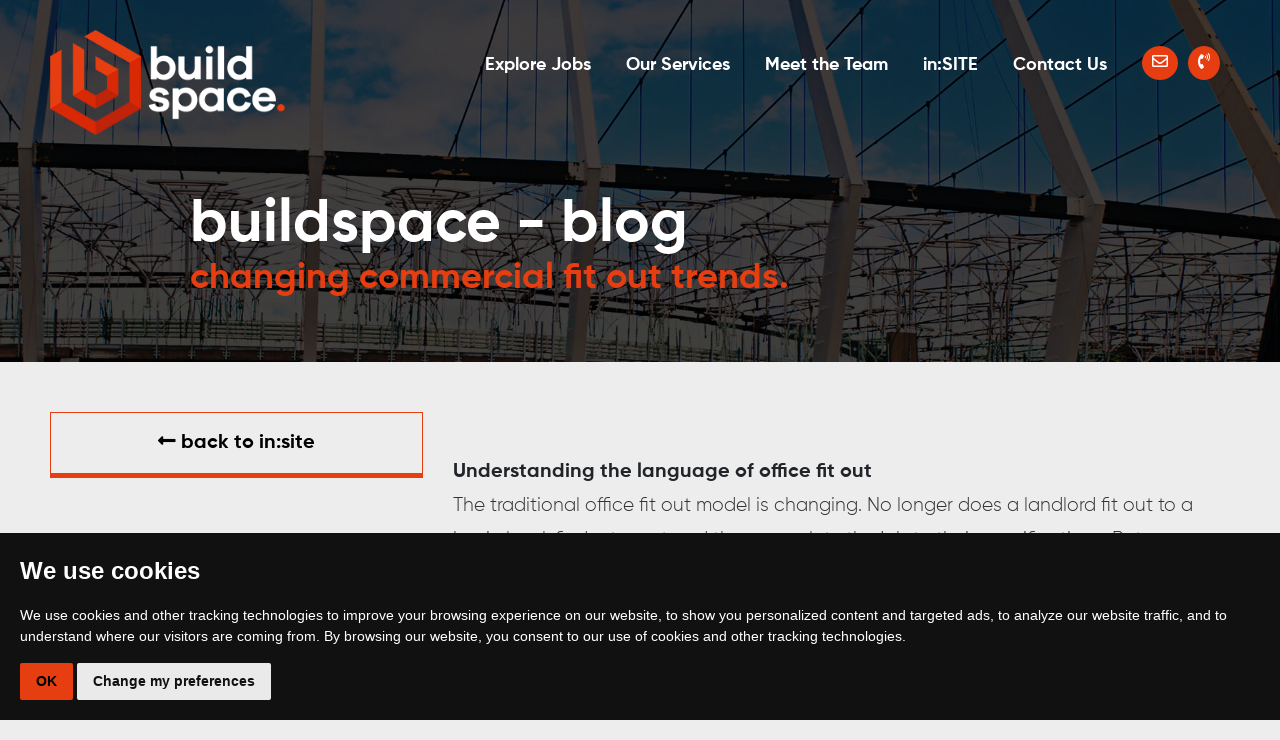

--- FILE ---
content_type: text/html; charset=UTF-8
request_url: https://www.buildspaceuk.com/blog/changing-commercial-fit-out-trends
body_size: 10632
content:
<!doctype html>
<html>
<head>
<title>Changing Commercial fit out trends / buildspace blog</title>
<meta property='og:title' content="Build Space Blog | Changing Commercial fit out trends"/>
<meta property='og:description' content=""/>
<meta property='og:site_name' content='Build Space'/>
<meta property="og:image" content="https://www.buildspaceuk.com/uploads/images/55295041fc0d2956e2eb52ddb040e935.jpg">
<meta property="og:url" content="https://www.buildspaceuk.com/blog/changing-commercial-fit-out-trends">

<meta name="twitter:card" content="summary_large_image">
<meta name="twitter:site" content="@bold_identities">
<meta name="twitter:creator" content="@bold_identities">
<meta name="twitter:title" content="Changing Commercial fit out trends">
<meta name="twitter:description" content="View the latest from the Build Space Blog">
<meta name="twitter:image:src" content="https://www.buildspaceuk.com/uploads/images/55295041fc0d2956e2eb52ddb040e935.jpg">
<link rel="canonical" href="https://www.buildspaceuk.com/blog/changing-commercial-fit-out-trends" />
<meta charset="utf-8">
<meta name="viewport" content="width=device-width, initial-scale=1">
<link rel="stylesheet" href="https://www.buildspaceuk.com/css/bootstrap.min.css">
<link rel="stylesheet" href="https://www.buildspaceuk.com/css/lightslider.css">
<link rel="stylesheet" href="https://www.buildspaceuk.com/css/style.css?q=1">
<link rel="stylesheet" href="https://www.buildspaceuk.com/css/responsive.css">
<link rel="stylesheet" href="https://owlcarousel2.github.io/OwlCarousel2/assets/owlcarousel/assets/owl.carousel.min.css">
<link rel="stylesheet" href="https://owlcarousel2.github.io/OwlCarousel2/assets/owlcarousel/assets/owl.theme.default.min.css">
<link rel="stylesheet" href="https://cdnjs.cloudflare.com/ajax/libs/font-awesome/4.7.0/css/font-awesome.min.css">
<link rel="stylesheet" href="https://www.buildspaceuk.com/css/animate.min.css">
<link rel="icon" href="https://www.buildspaceuk.com/images/favicon.png" type="image/png"/>
<meta name="google-site-verification" content="1-ED0wdd3taFbSeNXP0O3V_U7LwKdM1pUj-z3DVeirk" />

<script type='application/ld+json'>{"@context":"http://schema.org","@type":"Organization","name":"Build Space Group Ltd","url":"https://www.buildspaceuk.com","logo":"https://www.buildspaceuk.com/images/logo.png"}</script>


<!-- Global site tag (gtag.js) - Google Analytics -->
<script async src="https://www.googletagmanager.com/gtag/js?id=G-NP3QGJHRJN"></script>
<script>
  window.dataLayer = window.dataLayer || [];
  function gtag(){dataLayer.push(arguments);}
  gtag('js', new Date());

  gtag('config', 'G-NP3QGJHRJN');
</script>

<!-- Google tag (gtag.js) -->
<script async src="https://www.googletagmanager.com/gtag/js?id=G-XVPCTXEE5R"></script>
<script>
  window.dataLayer = window.dataLayer || [];
  function gtag(){dataLayer.push(arguments);}
  gtag('js', new Date());

  gtag('config', 'G-XVPCTXEE5R');
</script>
<!-- Force24 Tracking -->

<script>

    (function (f, o, r, c, e, _2, _4) {

        f.Force24Object = e, f[e] = f[e] || function () {

            f[e].q = f[e].q || [], f[e].q.push(arguments)

        }, f[e].l = 1 * new Date, _2 = o.createElement(r),

        _4 = o.getElementsByTagName(r)[0], _2.async = !0, _2.src = c, _4.parentNode.insertBefore(_2, _4)

    })(window, document, "script", "https://static.websites.data-crypt.com/scripts/activity/v3/inject-v3.min.js", "f24");

 

    f24('config', 'set_tracking_id', 'dd977258-3af0-4296-8b83-c05483d96cce');

    f24('config', 'set_client_id', '3d7156d8-87a7-4aff-a522-4f1e2493de6e');

</script>

<!-- End Force24 Tracking -->

<style>
div#blogarticle h2 {
    font-size: 20px !important;
    font-weight: 700 !important;
}
.video-responsive {
  position: relative;
  display: block;
  width: 100%;
  overflow: hidden;
}


.video-responsive::before {
  display: block;
  content: "";
  padding-top: 56.25%;
}

.video-responsive-item {
  position: absolute;
  top: 0;
  bottom: 0;
  left: 0;
  width: 100%;
  height: 100%;
  border: 0;
}

</style>

</head>
<body>

<!-- Google Tag Manager (noscript) -->

<noscript><iframe src="https://www.googletagmanager.com/ns.html?id=GTM-TK8FX64"

height="0" width="0" style="display:none;visibility:hidden"></iframe></noscript>

<!-- End Google Tag Manager (noscript) -->


<div class="mob-menu">
    <div class="nav-sec">
    <div class="close-icon"><a href="#/"><img src="https://www.buildspaceuk.com/images/close-icon.png"></a></div>
    <div class="nav-content">
    <div class="nav-sec-left">
    <ul>
    <!--  <li><a href="https://www.buildspaceuk.com/candidates">candidates<span class="orange">.</span></a></li>
     <li><a href="https://www.buildspaceuk.com/clients">clients<span class="orange">.</span></a></li>
    <li><a href="https://www.buildspaceuk.com/talent-space">talent space<span class="orange">.</span></a></li> -->
     <li><a href="https://www.buildspaceuk.com/jobs">Explore Jobs<span class="orange">.</span></a></li>
     <li><a href="#">Our Services<span class="orange">.</span></a>
     <ul class="left-dropdown-menu">
	   <li> 
        <a href="https://www.buildspaceuk.com/open-space" role="menuitem" data-logo="https://www.buildspaceuk.com/images/openspace-white.png">Open Space</a> 
    </li>
    <li> 
        <a href="https://www.buildspaceuk.com/work-space" role="menuitem" data-logo="https://www.buildspaceuk.com/images/workspace-white.png">Work Space</a> 
    </li>
    <li> 
        <a href="https://www.buildspaceuk.com/modular-space" role="menuitem" data-logo="https://www.buildspaceuk.com/images/modularspace-white.png">Modular Space</a> 
    </li>
	  <!--<li> <a href="https://www.buildspaceuk.com/comms-space" role="menuitem">Comms space</a> </li>
	  <li> <a href="https://www.buildspaceuk.com/civils-space" role="menuitem">Civils space</a> </li>
	   <li> <a href="https://www.buildspaceuk.com/people-space" role="menuitem">People space</a> </li>
	  <li> <a href="https://www.buildspaceuk.com/technical-space" role="menuitem">Technical space</a> </li> -->
</ul>

     </li>
      <!--<li><a href="https://www.buildspaceuk.com/tribe">TRIBE<span class="orange">.</span></a></li> -->
      <!--<li><a href="https://www.buildspaceuk.com/totem">TOTEM<span class="orange">.</span></a></li> -->
    
       <li><a href="https://www.buildspaceuk.com/join-our-team">Meet the Team<span class="orange">.</span></a></li>
       
   
       <li><a href="https://www.buildspaceuk.com/insite"  title="Insite">in:SITE</a>     </li>
    

      <li><a href="https://www.buildspaceuk.com/contact-us">Contact Us<span class="orange">.</span></a></li>
      <!--<li><a href="https://www.buildspaceuk.com/about">About<span class="orange">.</span></a></li>
      <li><a href="https://www.buildspaceuk.com/case-studies">Case Studies<span class="orange">.</span></a></li>
        <li><a href="https://www.buildspaceuk.com/ir35">IR35<span class="orange">.</span></a></li> -->
    </ul>
    </div>
    <div class="about">
    <ul>
    <!--<li><a href="about">about</a></li>-->
     <!--<li><a href="our-team">our team</a></li> -->
      <!--<li><a href="case-studies">case studies</a></li> -->
       <!--<li><a href="blog">blog / media</a></li>-->
        <!--<li><a href="video">video</a></li>-->
        <!--<li><a href="login">login/register</a></li>-->
        <!--<li><a href="contact-us">contact us</a></li>-->
        <!--<li><a href="referral">referral scheme</a></li>-->
    </ul>

    <!--<div class="mobile-submit" style="display:none;"> <span class="submit-vacancy">
    <a id="letstalkm">Submit vacancy</a></span><br><br><span class="submit-vacancy">
            <a href="track">contact us>TRACK timesheet</a></span></div>-->
    </div>


    </div>
    </div>
</div>
<div class="search-content">

    <div class="close-icon-1"><a href="#/"><img src="https://www.buildspaceuk.com/images/close-icon.png"></a></div>
    <div class="search-down">
    <h2 class="main-title">job search<span>.</span></h2>
    <ul>
    <form method="post" action="https://www.buildspaceuk.com/jobs#jobs">
    <li><input type="text" placeholder="" name="keywords" id="searchbox"></li>
    <li><input type="submit" value="Search"></li>
    </form>
    </ul>

    </div>
    </div>
<div class="left-menu">
  <div class="menu-toggle"><a class='toggle_menu' href="#/"><img src="https://www.buildspaceuk.com/images/toggle.png" title="Menu Toggle"></a></div>
  <div class="search-sec"><a href="#/"><img src="https://www.buildspaceuk.com/images/search.png" title="Search"></a></div>
</div>
<script>
   document.addEventListener("DOMContentLoaded", function () {
    let logoImg = document.getElementById("dynamic-logo"); // Select the logo element

    if (!logoImg) {
        console.error("Logo element with ID 'dynamic-logo' not found!");
        return; // Stop execution if logo is missing
    }

    let currentPath = window.location.pathname; // Get current page path
    console.log("Current Path:", currentPath);

    let menuLinks = document.querySelectorAll(".left-dropdown-menu a"); // Select all menu links

    menuLinks.forEach(link => {
        let linkPath = new URL(link.href, window.location.origin).pathname; // Get the link path
        console.log("Checking link:", linkPath); // Debugging

        if (currentPath.includes(linkPath.split('/').pop())) { // Match last part of the URL
            let newLogo = link.getAttribute("data-logo"); // Get the new logo
            if (newLogo) {
                logoImg.src = newLogo; // Change the logo
                console.log("Logo updated to:", newLogo);
            }
        }
    });
});


</script>
<div class="main-wrapper">

  <div class="header-sec client-header-sec" style="background: url('../images/blog-post-header.jpg') center center no-repeat; background-size: cover;">

    <style>
.top-header {
    width: auto !important;
}
.top-header a {
    background-color: #e63d11;
    color: #fff;
    padding: 7px 10px;
    margin-right: 10px;
    border-radius: 50%;
    margin-top: -4px;
}
@media only screen and (min-width: 1279px) {
body .top-header {
    
    width: 808px;
}
}
.flags a img{width:40px;}

@media only screen and (max-width: 1279px) {
  .flags {display:none !important;}  
}
@media screen and (max-width: 767px){
.f-socail span a, .menu-toggle span a {
    width: 35px;
    height: 35px;
    font-size: 16px;
    line-height: 35px;
}
span.flags_mobile img {
    width: 22px;
    opacity:1 !important;
}
.f-socail{
    
    top: 10px;
}

}

@media only screen and (max-width: 321px) { 
    
    .header-content .logo-sec {
        max-width: 100px;
    }
}

</style>

<!-- Swiper CSS -->
<link rel="stylesheet" href="https://cdn.jsdelivr.net/npm/swiper@11/swiper-bundle.min.css">
<!-- Swiper JS -->
<script src="https://cdn.jsdelivr.net/npm/swiper@11/swiper-bundle.min.js"></script>
<script src="https://www.google.com/recaptcha/api.js?render=6LdLtyorAAAAAI29DE40xfjtFS2llnX7iLeOayya"></script>


<div class="header-content">
		
  <div class="logo-sec"><a href="https://www.buildspaceuk.com/"><img src="https://www.buildspaceuk.com/images/logo.png" alt="logo" id ="dynamic-logo" title="Build Space"></a></div>

  <div class="job-sec">
    <!--<div class="top-header" >
        <span class="email"><a href="mailto:info@buildspaceuk.com">info@buildspaceuk.com</a></span>
        <span class="phone"><a href="tel:02083322727">0208 332 2727</a></span>
    </div> -->
	<ul>
		<!--<li><a href="https://www.buildspaceuk.com/ir35" title="ir 35">IR35</a></li> -->

	  <li><a href="https://www.buildspaceuk.com/jobs" title="Job Search">Explore Jobs</a></li>
	  <li><a href="#">Our Services</a>
     <ul class="nav dropdown-nav">
	
	   <li> 
        <a href="https://www.buildspaceuk.com/open-space" role="menuitem" data-logo="https://www.buildspaceuk.com/images/openspace-white.png">Open Space</a> 
    </li>
    <li> 
        <a href="https://www.buildspaceuk.com/work-space" role="menuitem" data-logo="https://www.buildspaceuk.com/images/workspace-white.png">Work Space</a> 
    </li>
    <li> 
        <a href="https://www.buildspaceuk.com/modular-space" role="menuitem" data-logo="https://www.buildspaceuk.com/images/modularspace-white.png">Modular Space</a> 
    </li>
	  <!--<li> <a href="https://www.buildspaceuk.com/comms-space" role="menuitem">Comms space</a> </li>-->
	  <!--<li> <a href="https://www.buildspaceuk.com/civils-space" role="menuitem">Civils space</a> </li>-->
	  <!-- <li> <a href="https://www.buildspaceuk.com/people-space" role="menuitem">People space</a> </li>-->
	  <!--<li> <a href="https://www.buildspaceuk.com/technical-space" role="menuitem">Technical space</a> </li>-->
	   
    </ul>

     </li>
	 
	  <li><a href="https://www.buildspaceuk.com/join-our-team" title="Join our Team">Meet the Team</a></li>
	  
	    <li><a href="https://www.buildspaceuk.com/insite"  title="Insite">in:SITE</a>
        <!--  <ul class="nav dropdown-nav">
            <li><a href="https://www.buildspaceuk.com/video"> Podcast</a></li>
    	     <li><a href="https://www.buildspaceuk.com/blog">Blogs</a></li>
        </ul> -->

        </li>
	   <li><a href="https://www.buildspaceuk.com/contact-us">Contact Us</a></li>
	   <div class="top-header" > 
	    <a href="mailto:info@buildspaceuk.com"><i class="fa fa-envelope-o" aria-hidden="true"></i></a>
        <a href="tel:02083322727"><i class="fa fa-volume-control-phone" aria-hidden="true"></i></span></a>
       </div>
	
        
        
		
	  <!---->
	  <!--<li><a href="profile" title="Your Profile">Your Profile</a></li>-->
	  <!--<li><a href="logout" title="Your Profile">Log Out</a></li>-->
	  <!---->
	  <!--<li><a href="login" title="Register with Us">Login / Register</a></li>-->
	  <!--	-->
		
	</ul>
  </div>
  
        
  
  <div class="menu-toggle">
      <div class="f-socail" style="display:none;">
        <span class="phone"><a href="tel:02083322727"><i class="fa fa-volume-control-phone" aria-hidden="true"></i></a></span>
        <span class="phone"> <a href="mailto:info@buildspaceuk.com"><i class="fa fa-envelope-o" aria-hidden="true"></i></a></span>
        
        <!--<span class="flags_mobile">
            <a href="https://www.buildspaceusa.com/" target="_blank"><img src="https://www.buildspaceuk.com//images/united-states.png"></a>
        </span>-->
        
      </div>
      <img class='toggle_menu' src="https://www.buildspaceuk.com/images/toggle.png"></div>
    
  <div class="clearfix"></div>

  <!--<div class="right-sticky">
	<ul>
	  <li><a href="https://www.buildspaceuk.com/about">About Us</a></li>
	  <li><a href="https://www.buildspaceuk.com/case-studies">Case Studies</a></li>
	</ul>
  </div> -->

</div>
<div class="contact-popup contact-popup-talk" style="display:none;">
<div class="contact-inner-popup">
<div class="contact-right">
   <div id="closebtn" class="closebtn"><img src="https://www.buildspaceuk.com/images/cross.svg" /></div>
	<div class="contact-form-right">
		<div id="callback_result"></div>
	 <div id="callback_result_popup"></div>
	 <form method="" action="" id="contactformpopup"> 
	 	<h3>Vacancy Request</h3>
	   <ul>
	   
	  <li class="marg18">
		<input type="text" name="" id="fullnames" placeholder="Full Name *" required="">
	  </li>
	  <li class="marg18">
		<input type="tell" name="" id="tels" placeholder="Telephone Number *" required="">
	  </li>
	  <li>
		<input type="email" name="" id="emails" placeholder="Email Address *" required="">
	  </li>
	  <li>
		<input type="text" name="" id="companys" placeholder="Company Name *" required="">
	  </li>
	  <li>
		<input type="text" name="" id="message" placeholder="Message">
	  </li>
	 
	  <li>
		  <input type="submit" value="Send" id="submit" class="new_btn" onclick="contact_form_popup(event);">
		<!--<buttton id="submit" type="submit" class="button-submit btn-hover" disabled="" onclick="contact_form(event);">Send</buttton>-->
	  </li>
	</ul>
	</form>	 
	</div>
</div>
</div>
</div><!---12-02-2025--->
<script>
document.addEventListener("DOMContentLoaded", function () {
    let logoImg = document.getElementById("dynamic-logo"); // Select the logo element

    if (!logoImg) {
        console.error("Logo element with ID 'dynamic-logo' not found!");
        return; // Stop execution if logo is missing
    }

    let currentPath = window.location.pathname; // Get current page path
    console.log("Current Path:", currentPath);

    let menuLinks = document.querySelectorAll(".dropdown-nav a"); // Select all menu links

    menuLinks.forEach(link => {
        let linkPath = new URL(link.href, window.location.origin).pathname; // Get the link path
        console.log("Checking link:", linkPath); // Debugging

        if (currentPath.includes(linkPath.split('/').pop())) { // Match last part of the URL
            let newLogo = link.getAttribute("data-logo"); // Get the new logo
            if (newLogo) {
                logoImg.src = newLogo; // Change the logo
                console.log("Logo updated to:", newLogo);
            }
        }
    });
});


</script>



<script>
    document.addEventListener("DOMContentLoaded", function() {
        var swiper = new Swiper(".swiper", {
            slidesPerView: 3, 
            spaceBetween: 20,
            loop: true,
              centeredSlides: true,
            pagination: {
                el: ".swiper-pagination",
                clickable: true,
            },
            navigation: {
                nextEl: ".swiper-button-next",
                prevEl: ".swiper-button-prev",
            },
            autoplay: {
                delay: 3000,
                disableOnInteraction: false,
            },
               breakpoints: {
             0: {
                slidesPerView: 1, 
                centeredSlides: false, 
            },           
            769: {
                slidesPerView: 3,
            },
             825: {
                slidesPerView: 1,
            },
            826: {
                slidesPerView: 3,
            }
           
        },
        });
    });
</script>


    <div class="about-bottom ptop150">

      <div class="about-bottom-content">

        <h1>buildspace - blog</h1>

        <h2 class="main-title maxwidth90 ">changing commercial fit out trends<span>.</span></h2>

      </div>

    </div>

  </div>


	<div id="blogarticle">

		<div class="row">

			<div class="col-md-4">
                            				<a href="https://www.buildspaceuk.com/insite" class="backtoblog"><i class="fa fa-long-arrow-left" aria-hidden="true"></i> Back to in:SITE</a>

			</div>

			<div class="col-md-8">
                <br><br>
				<h2><strong>Understanding the language of office fit out</strong></h2>

<p>The traditional office fit out model is changing. No longer does a landlord fit out to a basic level, find a tenant and then complete the job to their specifications. But an increasing number of tenants are looking for short-term leases of space that provides a cost-effective solution. In response to that demand, a new fit out model known as Cat A+ has developed.</p>

<h2><strong>Cat A to A+</strong></h2>

<p>In a typical Cat A fit out a landlord will focus on essential elements, including fire and safety, flooring and ceilings, and mechanical and electrical services. The aesthetics of the space form part of the Cat B fit out, when the tenant has the space fitted out to their specifications.</p>

<p>But in a Cat A+ fit out, the landlord provides wifi and furniture, creating an office space that is &#39;plug and play&#39; for short-term leases. For startups and SMEs it&#39;s the ideal way to secure office space that meets their needs without the commitment of a long term lease and the costs of a Cat B fit out.</p>

<p>Co-working offices are another form of Cat A+ fit out, where the finished space is available to a range of different small businesses. Creating an inviting co-working environment also attracts freelancers, entrepreneurs and the self-employed to invest in a proper office rather than working from home.</p>

<h2><strong>How Cat A+ benefits tenants</strong></h2>

<p>Tenants who aren&#39;t looking for long leases find Cat A+ office space extremely cost-effective, allowing them to invest the money they save on fit out into other areas of business growth. If you&#39;re looking to attract and retain talent for your startup, a well done Cat A+ office could be part of your offer.</p>

<p>Flexible leasing mitigates the risk of taking on an onerous long term lease, and gives small businesses the confidence to move forward in a well appointed workspace. Unlike a co-working space, a Cat A+ office is for the sole use of the tenants so privacy is assured.</p>

<p>There are some attractive benefits for small businesses when it comes to Cat A+ offices. Not least the lack of hassle involved in organising and overseeing a Cat B fit out. And when they want to move on, there&#39;s no costly repair work associated with dilapidations.</p>

<h2><strong>Why you should consider Cat A+ as a landlord</strong></h2>

<p>For landlords, there are some obvious benefits of deciding on a Cat A+ fit out. Obtaining office space is a considerable financial commitment, and every day the building is unoccupied and no rent is paid it affects your bottom line.</p>

<p>With the rise in flexible letting contracts for office space, you&#39;re more likely to find tenants faster after a Cat A+ fit out, creating a worthwhile return on your investment.</p>

<p>Most landlords will also charge higher rents for the convenience of short term contracts. And though you may not enjoy the stability of a long term lease commitment, the quick turnover in flexible rentals and the growing demand means your Cat A+ office space is unlikely to be empty for long.</p>

<p>As the lockdown eases, and hybrid working becomes the norm, Cat A+ and co-working offices could provide landlords and small businesses with the right space at the right time.</p>

<p>&nbsp;</p>
			</div>

			<div class="clearfix"></div>

		</div>

	</div>

<!-- 	
	<h1 class="othernewshead">in other news<span class="orange">.</span></h1>

	<hr class="othernewshr" />

	<div id="blog">

		
		<a href="https://www.buildspaceuk.com/blog/merit-manufactured-construction-at-its-best-in-site-episode-6" class="blog-post" style="background: url(https://www.buildspaceuk.com/uploads/images/00396950ffea5715a6832d99a6743548.png); background-size: cover;">

			<div class="blog-post-overlay">

				<span class="post-title">MERIT: manufactured construction at its best: in:SITE Episode 6<span class="orange">.</span><hr /></span>

			</div>

		</a>

		
		<a href="https://www.buildspaceuk.com/blog/industrial-logistics-opportunities-and-challenges-in-2025-in-site-episode-5" class="blog-post" style="background: url(https://www.buildspaceuk.com/uploads/images/146dfc7fd4f5892d7c14f2cf7a852fdc.png); background-size: cover;">

			<div class="blog-post-overlay">

				<span class="post-title">Industrial &amp; Logistics: Opportunities and Challenges in 2025:in:SITE Episode 5<span class="orange">.</span><hr /></span>

			</div>

		</a>

		
		<a href="https://www.buildspaceuk.com/blog/the-uk-planning-system-past-present-and-future-in-site-episode-4" class="blog-post" style="background: url(https://www.buildspaceuk.com/uploads/images/9c714ac52efbec4604afc1ff133df686.png); background-size: cover;">

			<div class="blog-post-overlay">

				<span class="post-title">The UK Planning System: Past, Present and Future: in:SITE Episode 4<span class="orange">.</span><hr /></span>

			</div>

		</a>

		
		<div class="clearfix"></div>

	</div> -->

  <div class="footer-sec">
  <div class="footer-content">
    <div class="let-sec">
      <h2 class="main-title">ready to work with us? <span>let's talk!</span></h2>
      <p id="callback_result_footer"></p>
      <div class="book-form">
        <form method="post">
          <div style="position:relative;"><span class="drpsltitl"> subject:</span>
            <input type="text" placeholder="General enquiry" class="dropslect" id="footer_subject">
            <div class="selectdrop-cont">
              <ul>
                <li>I'm looking to hire</li>
                <li>I'm looking for work</li>
                <li>I'm interested in working for Build Space</li>
                <li>I'm looking for information on IR35</li>
              </ul>
            </div>
          </div>
          <ul>
            <li>
              <p>
                <input type="text" placeholder="full name" id="footer_name">
              </p>
              <p>
                <input type="text" placeholder="email address" id="footer_email">
              </p>
              <p>
                <input type="text" placeholder="job title" id="job_title">
              </p>
              
            </li>
            <li>
              <p>
                <input type="text" placeholder="telephone number" id="footer_tel">
              </p>
              <p>
                <input type="text" placeholder="company name" id="footer_company">
              </p>
              <p>&nbsp;
                
              </p>
            </li>
             <input type="hidden" name="recaptchaResponse" id="recaptchaResponse" value="">
			  
          </ul>
		  <p style="float:left; margin-bottom: 20px;"><input type="checkbox" id="terms" onchange="document.getElementById('footersubmit').disabled = !this.checked;" style="opacity:1"> <span style="font-size: 12px;"><label for="terms" class="terms">I give my consent for Build Space to contact me.</label></span></p>
          <p>
            <input type="submit" value="book a call" onclick="request_callback_footer(event);" disabled id="footersubmit">
          </p>

       

        </form>
      
		
		<script>
      function request_callback_footer(e) {
        
          e.preventDefault();



          grecaptcha.ready(function() {
              grecaptcha.execute('6LdLtyorAAAAAI29DE40xfjtFS2llnX7iLeOayya', { action: 'submit' }).then(function(token) {
                  document.getElementById('recaptchaResponse').value = token;
                  console.log(token);
                  submitForm(); 
              });
          });
      }

function submitForm() {
    var formData = new FormData();
    formData.append("call_back", 1);
    formData.append("name", document.getElementById('footer_name').value);
    formData.append("company", document.getElementById('footer_company').value);
    formData.append("tel", document.getElementById('footer_tel').value);
    formData.append("email", document.getElementById('footer_email').value);
    formData.append("job_title", document.getElementById('job_title').value);
    formData.append("subject", document.getElementById('footer_subject').value);
    formData.append("recaptchaResponse", document.getElementById('recaptchaResponse').value); 
    var xhr = new XMLHttpRequest();
    xhr.open('POST', 'https://www.buildspaceuk.com/ajax-contactfooter.php', true);

    xhr.onreadystatechange = function () {
        if (xhr.readyState === 4 && xhr.status === 200) {
            var resp = JSON.parse(xhr.responseText);
            if (resp.success) {
                document.getElementById('callback_result_footer').innerHTML = '<i class="fal fa-comment-alt-check"></i> Thank You. Your enquiry has been sent to our team.';
            } else {
                document.getElementById('callback_result_footer').innerHTML = resp.error || 'Unknown error';
            }
        }
    };

    xhr.send(formData);
}

		

	</script>
		  
      </div>
    </div>
    <div class="follow-us">
      <div class="social-sec">
        <!--<ul>
          <li><a href="https://www.linkedin.com/company/buildspaceuk/" target="_blank"><i class="fa fa-linkedin" target="_blank"></i></a></li>
          <li><a href="https://twitter.com/buildspaceuk" target="_blank"><i class="fa fa-twitter"></i></a></li>
			<li><a href="https://www.youtube.com/channel/UC63pwkKi8mYZakeKwbOV8UQ/about?view_as=subscriber" target="_blank"><i class="fa fa-youtube"></i></a></li>
        </ul>-->
      </div>
      <div class="contact-sec">
        <h3>contact & location</h3>
        <p>	2-6 Boundary Row<br>London<br>SE1 8HP</p>
        <p>Call 0208 332 2727 <br><a href="mailto:info@buildspaceuk.com">info@buildspaceuk.com</a></p>
		  <p><a href="https://www.buildspaceuk.com/privacy">Privacy Policy</a></p>
      </div>
    </div>
    <div class="clearfix"></div>
  </div>
</div>
<script type="text/javascript">
  function contact_form_popup(e) {
        e.preventDefault();
        var formData = new FormData();
        formData.append("call_back", 1);
        formData.append("fullname", document.getElementById('fullnames').value);
        formData.append("tel", document.getElementById('tels').value);
        formData.append("email", document.getElementById('emails').value);
        formData.append("company", document.getElementById('companys').value);
        formData.append("message", document.getElementById('message').value);
        //formData.append("subject", document.getElementById('subject').value);

        var xhr = new XMLHttpRequest();
        xhr.open('POST', 'ajax-contact-talk.php', true);

        xhr.onreadystatechange = function () {
            if (xhr.readyState === 4 && xhr.status === 200) {
                var resp = JSON.parse(xhr.responseText);
                console.log(xhr.responseText);
                if (resp.success) {
                    $('#contactformpopup').hide();
                    $("#callback_result_popup").css("color", "#707070;");
                    $("#callback_result_popup").css("text-align", "center");
                    $("#callback_result_popup").css("margin-top", "20px");
                    $('#callback_result_popup').show();
                    document.getElementById('callback_result_popup').innerHTML = '<h3>Thank You.</h3> <h4>Your vacancy request has been sent to our team.</h4>';

                } else if (resp.error) {
                    $('#instructions').hide();
                    $("#callback_result_popup").css("color", "#ffabab");
                    $('#callback_result_popup').show();
                    document.getElementById('callback_result_popup').innerHTML = resp.error;
                } else {
                    $('#instructions').hide();
                    $("#callback_result_popup").css("color", "#ffabab");
                    $('#callback_result_popup').show();
                    document.getElementById('callback_result_popup').innerHTML = 'Unknown error';
                }
            }
        };

        xhr.send(formData);
        $('.form-group').fadeOut();
        $('.hideonaction').fadeOut();
        $('.btn-default').fadeOut();

    }
</script>
<script src="https://kit.fontawesome.com/3bf150546e.js" crossorigin="anonymous"></script>
</div>

<script src="https://ajax.googleapis.com/ajax/libs/jquery/3.2.1/jquery.min.js"></script>
<script src="https://cdnjs.cloudflare.com/ajax/libs/popper.js/1.12.9/umd/popper.min.js"></script>
<script src="https://www.buildspaceuk.com/js/bootstrap.min.js"></script>
<script src="https://www.buildspaceuk.com/js/lightslider.js"></script>
<script src="https://www.buildspaceuk.com/js/typed.min.js"></script>
<script src="https://www.buildspaceuk.com/js/jquery.steps.min.js"></script>
<script src="https://www.buildspaceuk.com/blocks/bg-slide/jquery.bgswitcher.js"></script>
<script src="https://cdnjs.cloudflare.com/ajax/libs/jquery-validate/1.19.2/jquery.validate.js"></script>
<script src="https://owlcarousel2.github.io/OwlCarousel2/assets/owlcarousel/owl.carousel.js"></script>


<!--<script>window.elayChatbot={assistantID:"545a7823-d9fc-4376-844f-843d24f4926a"};const s=document.createElement("script");s.src="https://elay.io/chatbot/chatbot-loader.js",s.type="module",s.async=!0,document.head.appendChild(s);</script>
-->

<script>
	
	
	
	$(document).ready(function () {
		
				
		$(".watch-sec").css('position', 'relative');
		$(".watch-sec").css('z-index', 95);

// 	01-04-2025	$(".watch-sec").bgswitcher({
// 		  images: ["images/reel3.jpg","https://www.buildspaceuk.com/images/reel5.jpg","https://www.buildspaceuk.com/images/reel6.jpg","https://www.buildspaceuk.com/images/reel8.jpg","https://www.buildspaceuk.com/images/reel9.jpg"],
// 		  duration: 2000
// 		});
		
		$(".watch-sec").bgswitcher({
		  images: ["https://www.buildspaceuk.com/images/image_new.jpg"],
		  duration: 2000
		});
		
        var stttop = $(".month-sec.top-space").position();
        var testfurun = 'false';

			
        if ($(window).width() < 767) {
            $("#content-slider2").lightSlider({
                item: 1,
                loop: true,
                keyPress: true,
                auto: true,
                pager: true,
                slideMargin: 1,
            });
        }
         if ($(window).width() <= 1024 && $(window).width() >= 768) {
            $("#content-slider2").lightSlider({
                item: 4,
                loop: true,
                keyPress: true,
                auto: true,
                pager: true,
                slideMargin: 1,
            });
        }
        if ($(window).width() <= 1200 && $(window).width() > 1024 ) {

            $("#content-slider2").lightSlider({
                item: 4,
                loop: true,
                keyPress: true,
                auto: true,
                pager: true,
                slideMargin: 1,
            });
        }
        if ($(window).width() >= 1201 ) {

            $("#content-slider2").lightSlider({
                item: 5,
                loop: true,
                keyPress: true,
                auto: true,
                pager: true,
                slideMargin: 1,
            });
        }
        
        
        if ($(window).width() < 950) {
                $(".menu-toggle .toggle_menu").click(function () {
                $(".mob-menu").fadeToggle('300');
                $("body").toggleClass("bodyfixed");
                $(".header-content").toggleClass("openmenu")
            
            });
           
        }
        else {
            // $(".toggle_menu").click(function () {
            //     $(".mob-menu").fadeOut();
            //     $(".header-content").removeClass("openmenu")
            //     $(".header-content").removeAttr("style")
            // });
            $(".close-icon").click(function () {
                $(".mob-menu").fadeOut();
                 $(".header-content").removeClass("openmenu")
                 $(".header-content").removeAttr("style")
            });
    
            $(".menu-toggle .toggle_menu").click(function () {
                $mainheadwid = $(".header-content").width();
                //31-03-2025 $(".mob-menu").fadeIn();
                $(".mob-menu").fadeToggle();
                $(".header-content").toggleClass("openmenu");
                //31-03-2025 $(".header-content").addClass("openmenu");
                $(".header-content").css("width" , $mainheadwid)
            });
            
            $(".close-icon-1").click(function () {
                $(".search-content").fadeOut();
                $(".header-content").removeClass("openmenu")
                $(".header-content").removeAttr("style")
            });
            $(".search-sec").click(function () {
                $(".search-content").fadeIn();
                $(".header-content").css("width" , $mainheadwid)
            });
        }
        
        
        
       

        $(".dropslect").click(function () {
            $(".dropslect + .selectdrop-cont").slideToggle(300);
            $(".selectdrop-cont li").click(function () {
                $(".dropslect").val($(this).text());
                $(".selectdrop-cont li").removeClass("active")
                $(this).addClass("active");
                $(".dropslect + .selectdrop-cont").slideUp(300);
            })
        })
		
		$("#applyviachatbot").click(function () {
	
			if (document.getElementById('elay-chatbot-iframe')){
				document.getElementById('elay-chatbot-iframe').contentWindow.postMessage({type:'OPEN_CHATBOT'},'*')
			}

		})

    });
	
		
	$('document').ready(function() {
      var typed = new Typed("#searchbox", {
        strings: ["Project Director", "Project Manager", "Construction Manager", "Site Manager", "Site Engineer", "Commercial Director"],
        typeSpeed: 50,
		backSpeed: 50,
        contentType: "html",
        loop: true,
        showCursor: true,
        cursorChar: "_",
        attr: 'placeholder',
	    smartBackspace: false,
      })
	  
	})
	
	$('document').ready(function() {
      var typed = new Typed("#jobsearchbox", {
        strings: ["Project Director", "Project Manager", "Construction Manager", "Site Manager", "Site Engineer", "Commercial Director"],
        typeSpeed: 50,
		backSpeed: 50,
        contentType: "html",
        loop: true,
        showCursor: true,
        cursorChar: "_",
        attr: 'placeholder',
	    smartBackspace: false,
      })
	  
	})
    
</script>
<script>
    $(document).ready(function()
    {
       $( "a#letstalkm" ).on( "click", function( event ) {
            event.preventDefault();
           $(".contact-popup").toggleClass("displayme");
        }); 
        
        $('#closebtn').on("click", function(event){
            event.preventDefault();
           $(".contact-popup").toggleClass("displayme");
        })

    })
</script>
<!-- Global site tag (gtag.js) - Google Analytics -->
<!--<script async src="https://www.googletagmanager.com/gtag/js?id=UA-157798013-1"></script>-->
<!--<script>-->
<!--  window.dataLayer = window.dataLayer || [];-->
<!--  function gtag(){dataLayer.push(arguments);}-->
<!--  gtag('js', new Date());-->

<!--  gtag('config', 'UA-157798013-1');-->
<!--</script>-->

<!-- Cookie Consent by https://www.PrivacyPolicies.com -->
<script type="text/javascript" src="//www.privacypolicies.com/public/cookie-consent/3.0.0/cookie-consent.js"></script>
<script type="text/javascript">
document.addEventListener('DOMContentLoaded', function () {
cookieconsent.run({"notice_banner_type":"simple","consent_type":"implied","palette":"dark","language":"en","website_name":"Build Space"});
});
</script>
<!-- End Cookie Consent -->

<!-- Start Force24 tracking -->

<script>

    !function (f, o, r, c, e, _2, _4) {

        f.Force24Object = e, f[e] = f[e] || function () {

            (f[e].q = f[e].q || []).push(arguments)

        }, f[e].l = 1 * new Date,

        _2 = o.createElement(r), _4 = o.getElementsByTagName(r)[0], _2.async = 1,

        _2.src = c, _4.parentNode.insertBefore(_2, _4)

    }(window, document, "script",

        "//tracking1.force24.co.uk/tracking/V2/main.min.js", "f24");

    f24("create", "3d7156d8-87a7-4aff-a522-4f1e2493de6e");

    f24("cookieAnonymous", true);

    f24("send", "pageview");

    f24("formMap", [

        {

            selector: "form#lets-talk",

            meta: {

                id: "lets-talk",

                name: "lets-talk",

                f24name: "lets-talk"

            },

            fields: {

                EmailAddress: "emailCD",

                FirstName: "fnameCD",

                CompanyName: "companyCD",

                JobTitle: "jobCD",

                PhoneNumber: "phonenumberCD"

            },

            marketingList: "073cacea-8e7b-4421-a75d-04814e2c7238"

        }

    ]);

    jQuery(document).ready(function () {

        jQuery(".book-form #footersubmit").click(function () {

            // Custom data collection 

            let theCustomData = {

                emailCD: document.querySelector("#footer_email").value,

                fnameCD: document.querySelector("#footer_name").value,

                companyCD: document.querySelector("#footer_company").value,

                jobCD: document.querySelector("#job_title").value,

                phonenumberCD: document.querySelector("#footer_tel").value

            };

            //send the form with custom data

            f24("send", "form", {

                id: "lets-talk",

                f24name: "lets-talk",

                data: theCustomData

            }, function () {

                console.log("Custom data have been captured.");

            });

        });

    });

</script>

<!-- End Force24 tracking -->

  
<script type="text/javascript">

    $(".applynow").click(function () {
        $(".team-overlay").fadeIn();
        $("body").addClass("bodyfixed");
        $("html").addClass("bodyfixed");
    })

    $(".team-overlay-close").click(function () {
        $(".teamoverlay").fadeOut();
        $("body").removeClass("bodyfixed");
        $("html").removeClass("bodyfixed");
    })

    setTimeout(function () {
        $(".applied-bar-vacancy").fadeOut().empty();
    }, 5000);

</script>

<script>
    document.getElementById('select_file').addEventListener('change', fileName, false);

    function fileName() {
        var _file = document.getElementById('select_file');
        document.getElementById('selected').innerHTML = _file.value.replace(/C:\\fakepath\\/i, '<i class="fa fa-paperclip" aria-hidden="true"></i>');
    }
</script>
</body>
</html>


--- FILE ---
content_type: text/html; charset=utf-8
request_url: https://www.google.com/recaptcha/api2/anchor?ar=1&k=6LdLtyorAAAAAI29DE40xfjtFS2llnX7iLeOayya&co=aHR0cHM6Ly93d3cuYnVpbGRzcGFjZXVrLmNvbTo0NDM.&hl=en&v=PoyoqOPhxBO7pBk68S4YbpHZ&size=invisible&anchor-ms=20000&execute-ms=30000&cb=zdmckqqb6jpv
body_size: 48799
content:
<!DOCTYPE HTML><html dir="ltr" lang="en"><head><meta http-equiv="Content-Type" content="text/html; charset=UTF-8">
<meta http-equiv="X-UA-Compatible" content="IE=edge">
<title>reCAPTCHA</title>
<style type="text/css">
/* cyrillic-ext */
@font-face {
  font-family: 'Roboto';
  font-style: normal;
  font-weight: 400;
  font-stretch: 100%;
  src: url(//fonts.gstatic.com/s/roboto/v48/KFO7CnqEu92Fr1ME7kSn66aGLdTylUAMa3GUBHMdazTgWw.woff2) format('woff2');
  unicode-range: U+0460-052F, U+1C80-1C8A, U+20B4, U+2DE0-2DFF, U+A640-A69F, U+FE2E-FE2F;
}
/* cyrillic */
@font-face {
  font-family: 'Roboto';
  font-style: normal;
  font-weight: 400;
  font-stretch: 100%;
  src: url(//fonts.gstatic.com/s/roboto/v48/KFO7CnqEu92Fr1ME7kSn66aGLdTylUAMa3iUBHMdazTgWw.woff2) format('woff2');
  unicode-range: U+0301, U+0400-045F, U+0490-0491, U+04B0-04B1, U+2116;
}
/* greek-ext */
@font-face {
  font-family: 'Roboto';
  font-style: normal;
  font-weight: 400;
  font-stretch: 100%;
  src: url(//fonts.gstatic.com/s/roboto/v48/KFO7CnqEu92Fr1ME7kSn66aGLdTylUAMa3CUBHMdazTgWw.woff2) format('woff2');
  unicode-range: U+1F00-1FFF;
}
/* greek */
@font-face {
  font-family: 'Roboto';
  font-style: normal;
  font-weight: 400;
  font-stretch: 100%;
  src: url(//fonts.gstatic.com/s/roboto/v48/KFO7CnqEu92Fr1ME7kSn66aGLdTylUAMa3-UBHMdazTgWw.woff2) format('woff2');
  unicode-range: U+0370-0377, U+037A-037F, U+0384-038A, U+038C, U+038E-03A1, U+03A3-03FF;
}
/* math */
@font-face {
  font-family: 'Roboto';
  font-style: normal;
  font-weight: 400;
  font-stretch: 100%;
  src: url(//fonts.gstatic.com/s/roboto/v48/KFO7CnqEu92Fr1ME7kSn66aGLdTylUAMawCUBHMdazTgWw.woff2) format('woff2');
  unicode-range: U+0302-0303, U+0305, U+0307-0308, U+0310, U+0312, U+0315, U+031A, U+0326-0327, U+032C, U+032F-0330, U+0332-0333, U+0338, U+033A, U+0346, U+034D, U+0391-03A1, U+03A3-03A9, U+03B1-03C9, U+03D1, U+03D5-03D6, U+03F0-03F1, U+03F4-03F5, U+2016-2017, U+2034-2038, U+203C, U+2040, U+2043, U+2047, U+2050, U+2057, U+205F, U+2070-2071, U+2074-208E, U+2090-209C, U+20D0-20DC, U+20E1, U+20E5-20EF, U+2100-2112, U+2114-2115, U+2117-2121, U+2123-214F, U+2190, U+2192, U+2194-21AE, U+21B0-21E5, U+21F1-21F2, U+21F4-2211, U+2213-2214, U+2216-22FF, U+2308-230B, U+2310, U+2319, U+231C-2321, U+2336-237A, U+237C, U+2395, U+239B-23B7, U+23D0, U+23DC-23E1, U+2474-2475, U+25AF, U+25B3, U+25B7, U+25BD, U+25C1, U+25CA, U+25CC, U+25FB, U+266D-266F, U+27C0-27FF, U+2900-2AFF, U+2B0E-2B11, U+2B30-2B4C, U+2BFE, U+3030, U+FF5B, U+FF5D, U+1D400-1D7FF, U+1EE00-1EEFF;
}
/* symbols */
@font-face {
  font-family: 'Roboto';
  font-style: normal;
  font-weight: 400;
  font-stretch: 100%;
  src: url(//fonts.gstatic.com/s/roboto/v48/KFO7CnqEu92Fr1ME7kSn66aGLdTylUAMaxKUBHMdazTgWw.woff2) format('woff2');
  unicode-range: U+0001-000C, U+000E-001F, U+007F-009F, U+20DD-20E0, U+20E2-20E4, U+2150-218F, U+2190, U+2192, U+2194-2199, U+21AF, U+21E6-21F0, U+21F3, U+2218-2219, U+2299, U+22C4-22C6, U+2300-243F, U+2440-244A, U+2460-24FF, U+25A0-27BF, U+2800-28FF, U+2921-2922, U+2981, U+29BF, U+29EB, U+2B00-2BFF, U+4DC0-4DFF, U+FFF9-FFFB, U+10140-1018E, U+10190-1019C, U+101A0, U+101D0-101FD, U+102E0-102FB, U+10E60-10E7E, U+1D2C0-1D2D3, U+1D2E0-1D37F, U+1F000-1F0FF, U+1F100-1F1AD, U+1F1E6-1F1FF, U+1F30D-1F30F, U+1F315, U+1F31C, U+1F31E, U+1F320-1F32C, U+1F336, U+1F378, U+1F37D, U+1F382, U+1F393-1F39F, U+1F3A7-1F3A8, U+1F3AC-1F3AF, U+1F3C2, U+1F3C4-1F3C6, U+1F3CA-1F3CE, U+1F3D4-1F3E0, U+1F3ED, U+1F3F1-1F3F3, U+1F3F5-1F3F7, U+1F408, U+1F415, U+1F41F, U+1F426, U+1F43F, U+1F441-1F442, U+1F444, U+1F446-1F449, U+1F44C-1F44E, U+1F453, U+1F46A, U+1F47D, U+1F4A3, U+1F4B0, U+1F4B3, U+1F4B9, U+1F4BB, U+1F4BF, U+1F4C8-1F4CB, U+1F4D6, U+1F4DA, U+1F4DF, U+1F4E3-1F4E6, U+1F4EA-1F4ED, U+1F4F7, U+1F4F9-1F4FB, U+1F4FD-1F4FE, U+1F503, U+1F507-1F50B, U+1F50D, U+1F512-1F513, U+1F53E-1F54A, U+1F54F-1F5FA, U+1F610, U+1F650-1F67F, U+1F687, U+1F68D, U+1F691, U+1F694, U+1F698, U+1F6AD, U+1F6B2, U+1F6B9-1F6BA, U+1F6BC, U+1F6C6-1F6CF, U+1F6D3-1F6D7, U+1F6E0-1F6EA, U+1F6F0-1F6F3, U+1F6F7-1F6FC, U+1F700-1F7FF, U+1F800-1F80B, U+1F810-1F847, U+1F850-1F859, U+1F860-1F887, U+1F890-1F8AD, U+1F8B0-1F8BB, U+1F8C0-1F8C1, U+1F900-1F90B, U+1F93B, U+1F946, U+1F984, U+1F996, U+1F9E9, U+1FA00-1FA6F, U+1FA70-1FA7C, U+1FA80-1FA89, U+1FA8F-1FAC6, U+1FACE-1FADC, U+1FADF-1FAE9, U+1FAF0-1FAF8, U+1FB00-1FBFF;
}
/* vietnamese */
@font-face {
  font-family: 'Roboto';
  font-style: normal;
  font-weight: 400;
  font-stretch: 100%;
  src: url(//fonts.gstatic.com/s/roboto/v48/KFO7CnqEu92Fr1ME7kSn66aGLdTylUAMa3OUBHMdazTgWw.woff2) format('woff2');
  unicode-range: U+0102-0103, U+0110-0111, U+0128-0129, U+0168-0169, U+01A0-01A1, U+01AF-01B0, U+0300-0301, U+0303-0304, U+0308-0309, U+0323, U+0329, U+1EA0-1EF9, U+20AB;
}
/* latin-ext */
@font-face {
  font-family: 'Roboto';
  font-style: normal;
  font-weight: 400;
  font-stretch: 100%;
  src: url(//fonts.gstatic.com/s/roboto/v48/KFO7CnqEu92Fr1ME7kSn66aGLdTylUAMa3KUBHMdazTgWw.woff2) format('woff2');
  unicode-range: U+0100-02BA, U+02BD-02C5, U+02C7-02CC, U+02CE-02D7, U+02DD-02FF, U+0304, U+0308, U+0329, U+1D00-1DBF, U+1E00-1E9F, U+1EF2-1EFF, U+2020, U+20A0-20AB, U+20AD-20C0, U+2113, U+2C60-2C7F, U+A720-A7FF;
}
/* latin */
@font-face {
  font-family: 'Roboto';
  font-style: normal;
  font-weight: 400;
  font-stretch: 100%;
  src: url(//fonts.gstatic.com/s/roboto/v48/KFO7CnqEu92Fr1ME7kSn66aGLdTylUAMa3yUBHMdazQ.woff2) format('woff2');
  unicode-range: U+0000-00FF, U+0131, U+0152-0153, U+02BB-02BC, U+02C6, U+02DA, U+02DC, U+0304, U+0308, U+0329, U+2000-206F, U+20AC, U+2122, U+2191, U+2193, U+2212, U+2215, U+FEFF, U+FFFD;
}
/* cyrillic-ext */
@font-face {
  font-family: 'Roboto';
  font-style: normal;
  font-weight: 500;
  font-stretch: 100%;
  src: url(//fonts.gstatic.com/s/roboto/v48/KFO7CnqEu92Fr1ME7kSn66aGLdTylUAMa3GUBHMdazTgWw.woff2) format('woff2');
  unicode-range: U+0460-052F, U+1C80-1C8A, U+20B4, U+2DE0-2DFF, U+A640-A69F, U+FE2E-FE2F;
}
/* cyrillic */
@font-face {
  font-family: 'Roboto';
  font-style: normal;
  font-weight: 500;
  font-stretch: 100%;
  src: url(//fonts.gstatic.com/s/roboto/v48/KFO7CnqEu92Fr1ME7kSn66aGLdTylUAMa3iUBHMdazTgWw.woff2) format('woff2');
  unicode-range: U+0301, U+0400-045F, U+0490-0491, U+04B0-04B1, U+2116;
}
/* greek-ext */
@font-face {
  font-family: 'Roboto';
  font-style: normal;
  font-weight: 500;
  font-stretch: 100%;
  src: url(//fonts.gstatic.com/s/roboto/v48/KFO7CnqEu92Fr1ME7kSn66aGLdTylUAMa3CUBHMdazTgWw.woff2) format('woff2');
  unicode-range: U+1F00-1FFF;
}
/* greek */
@font-face {
  font-family: 'Roboto';
  font-style: normal;
  font-weight: 500;
  font-stretch: 100%;
  src: url(//fonts.gstatic.com/s/roboto/v48/KFO7CnqEu92Fr1ME7kSn66aGLdTylUAMa3-UBHMdazTgWw.woff2) format('woff2');
  unicode-range: U+0370-0377, U+037A-037F, U+0384-038A, U+038C, U+038E-03A1, U+03A3-03FF;
}
/* math */
@font-face {
  font-family: 'Roboto';
  font-style: normal;
  font-weight: 500;
  font-stretch: 100%;
  src: url(//fonts.gstatic.com/s/roboto/v48/KFO7CnqEu92Fr1ME7kSn66aGLdTylUAMawCUBHMdazTgWw.woff2) format('woff2');
  unicode-range: U+0302-0303, U+0305, U+0307-0308, U+0310, U+0312, U+0315, U+031A, U+0326-0327, U+032C, U+032F-0330, U+0332-0333, U+0338, U+033A, U+0346, U+034D, U+0391-03A1, U+03A3-03A9, U+03B1-03C9, U+03D1, U+03D5-03D6, U+03F0-03F1, U+03F4-03F5, U+2016-2017, U+2034-2038, U+203C, U+2040, U+2043, U+2047, U+2050, U+2057, U+205F, U+2070-2071, U+2074-208E, U+2090-209C, U+20D0-20DC, U+20E1, U+20E5-20EF, U+2100-2112, U+2114-2115, U+2117-2121, U+2123-214F, U+2190, U+2192, U+2194-21AE, U+21B0-21E5, U+21F1-21F2, U+21F4-2211, U+2213-2214, U+2216-22FF, U+2308-230B, U+2310, U+2319, U+231C-2321, U+2336-237A, U+237C, U+2395, U+239B-23B7, U+23D0, U+23DC-23E1, U+2474-2475, U+25AF, U+25B3, U+25B7, U+25BD, U+25C1, U+25CA, U+25CC, U+25FB, U+266D-266F, U+27C0-27FF, U+2900-2AFF, U+2B0E-2B11, U+2B30-2B4C, U+2BFE, U+3030, U+FF5B, U+FF5D, U+1D400-1D7FF, U+1EE00-1EEFF;
}
/* symbols */
@font-face {
  font-family: 'Roboto';
  font-style: normal;
  font-weight: 500;
  font-stretch: 100%;
  src: url(//fonts.gstatic.com/s/roboto/v48/KFO7CnqEu92Fr1ME7kSn66aGLdTylUAMaxKUBHMdazTgWw.woff2) format('woff2');
  unicode-range: U+0001-000C, U+000E-001F, U+007F-009F, U+20DD-20E0, U+20E2-20E4, U+2150-218F, U+2190, U+2192, U+2194-2199, U+21AF, U+21E6-21F0, U+21F3, U+2218-2219, U+2299, U+22C4-22C6, U+2300-243F, U+2440-244A, U+2460-24FF, U+25A0-27BF, U+2800-28FF, U+2921-2922, U+2981, U+29BF, U+29EB, U+2B00-2BFF, U+4DC0-4DFF, U+FFF9-FFFB, U+10140-1018E, U+10190-1019C, U+101A0, U+101D0-101FD, U+102E0-102FB, U+10E60-10E7E, U+1D2C0-1D2D3, U+1D2E0-1D37F, U+1F000-1F0FF, U+1F100-1F1AD, U+1F1E6-1F1FF, U+1F30D-1F30F, U+1F315, U+1F31C, U+1F31E, U+1F320-1F32C, U+1F336, U+1F378, U+1F37D, U+1F382, U+1F393-1F39F, U+1F3A7-1F3A8, U+1F3AC-1F3AF, U+1F3C2, U+1F3C4-1F3C6, U+1F3CA-1F3CE, U+1F3D4-1F3E0, U+1F3ED, U+1F3F1-1F3F3, U+1F3F5-1F3F7, U+1F408, U+1F415, U+1F41F, U+1F426, U+1F43F, U+1F441-1F442, U+1F444, U+1F446-1F449, U+1F44C-1F44E, U+1F453, U+1F46A, U+1F47D, U+1F4A3, U+1F4B0, U+1F4B3, U+1F4B9, U+1F4BB, U+1F4BF, U+1F4C8-1F4CB, U+1F4D6, U+1F4DA, U+1F4DF, U+1F4E3-1F4E6, U+1F4EA-1F4ED, U+1F4F7, U+1F4F9-1F4FB, U+1F4FD-1F4FE, U+1F503, U+1F507-1F50B, U+1F50D, U+1F512-1F513, U+1F53E-1F54A, U+1F54F-1F5FA, U+1F610, U+1F650-1F67F, U+1F687, U+1F68D, U+1F691, U+1F694, U+1F698, U+1F6AD, U+1F6B2, U+1F6B9-1F6BA, U+1F6BC, U+1F6C6-1F6CF, U+1F6D3-1F6D7, U+1F6E0-1F6EA, U+1F6F0-1F6F3, U+1F6F7-1F6FC, U+1F700-1F7FF, U+1F800-1F80B, U+1F810-1F847, U+1F850-1F859, U+1F860-1F887, U+1F890-1F8AD, U+1F8B0-1F8BB, U+1F8C0-1F8C1, U+1F900-1F90B, U+1F93B, U+1F946, U+1F984, U+1F996, U+1F9E9, U+1FA00-1FA6F, U+1FA70-1FA7C, U+1FA80-1FA89, U+1FA8F-1FAC6, U+1FACE-1FADC, U+1FADF-1FAE9, U+1FAF0-1FAF8, U+1FB00-1FBFF;
}
/* vietnamese */
@font-face {
  font-family: 'Roboto';
  font-style: normal;
  font-weight: 500;
  font-stretch: 100%;
  src: url(//fonts.gstatic.com/s/roboto/v48/KFO7CnqEu92Fr1ME7kSn66aGLdTylUAMa3OUBHMdazTgWw.woff2) format('woff2');
  unicode-range: U+0102-0103, U+0110-0111, U+0128-0129, U+0168-0169, U+01A0-01A1, U+01AF-01B0, U+0300-0301, U+0303-0304, U+0308-0309, U+0323, U+0329, U+1EA0-1EF9, U+20AB;
}
/* latin-ext */
@font-face {
  font-family: 'Roboto';
  font-style: normal;
  font-weight: 500;
  font-stretch: 100%;
  src: url(//fonts.gstatic.com/s/roboto/v48/KFO7CnqEu92Fr1ME7kSn66aGLdTylUAMa3KUBHMdazTgWw.woff2) format('woff2');
  unicode-range: U+0100-02BA, U+02BD-02C5, U+02C7-02CC, U+02CE-02D7, U+02DD-02FF, U+0304, U+0308, U+0329, U+1D00-1DBF, U+1E00-1E9F, U+1EF2-1EFF, U+2020, U+20A0-20AB, U+20AD-20C0, U+2113, U+2C60-2C7F, U+A720-A7FF;
}
/* latin */
@font-face {
  font-family: 'Roboto';
  font-style: normal;
  font-weight: 500;
  font-stretch: 100%;
  src: url(//fonts.gstatic.com/s/roboto/v48/KFO7CnqEu92Fr1ME7kSn66aGLdTylUAMa3yUBHMdazQ.woff2) format('woff2');
  unicode-range: U+0000-00FF, U+0131, U+0152-0153, U+02BB-02BC, U+02C6, U+02DA, U+02DC, U+0304, U+0308, U+0329, U+2000-206F, U+20AC, U+2122, U+2191, U+2193, U+2212, U+2215, U+FEFF, U+FFFD;
}
/* cyrillic-ext */
@font-face {
  font-family: 'Roboto';
  font-style: normal;
  font-weight: 900;
  font-stretch: 100%;
  src: url(//fonts.gstatic.com/s/roboto/v48/KFO7CnqEu92Fr1ME7kSn66aGLdTylUAMa3GUBHMdazTgWw.woff2) format('woff2');
  unicode-range: U+0460-052F, U+1C80-1C8A, U+20B4, U+2DE0-2DFF, U+A640-A69F, U+FE2E-FE2F;
}
/* cyrillic */
@font-face {
  font-family: 'Roboto';
  font-style: normal;
  font-weight: 900;
  font-stretch: 100%;
  src: url(//fonts.gstatic.com/s/roboto/v48/KFO7CnqEu92Fr1ME7kSn66aGLdTylUAMa3iUBHMdazTgWw.woff2) format('woff2');
  unicode-range: U+0301, U+0400-045F, U+0490-0491, U+04B0-04B1, U+2116;
}
/* greek-ext */
@font-face {
  font-family: 'Roboto';
  font-style: normal;
  font-weight: 900;
  font-stretch: 100%;
  src: url(//fonts.gstatic.com/s/roboto/v48/KFO7CnqEu92Fr1ME7kSn66aGLdTylUAMa3CUBHMdazTgWw.woff2) format('woff2');
  unicode-range: U+1F00-1FFF;
}
/* greek */
@font-face {
  font-family: 'Roboto';
  font-style: normal;
  font-weight: 900;
  font-stretch: 100%;
  src: url(//fonts.gstatic.com/s/roboto/v48/KFO7CnqEu92Fr1ME7kSn66aGLdTylUAMa3-UBHMdazTgWw.woff2) format('woff2');
  unicode-range: U+0370-0377, U+037A-037F, U+0384-038A, U+038C, U+038E-03A1, U+03A3-03FF;
}
/* math */
@font-face {
  font-family: 'Roboto';
  font-style: normal;
  font-weight: 900;
  font-stretch: 100%;
  src: url(//fonts.gstatic.com/s/roboto/v48/KFO7CnqEu92Fr1ME7kSn66aGLdTylUAMawCUBHMdazTgWw.woff2) format('woff2');
  unicode-range: U+0302-0303, U+0305, U+0307-0308, U+0310, U+0312, U+0315, U+031A, U+0326-0327, U+032C, U+032F-0330, U+0332-0333, U+0338, U+033A, U+0346, U+034D, U+0391-03A1, U+03A3-03A9, U+03B1-03C9, U+03D1, U+03D5-03D6, U+03F0-03F1, U+03F4-03F5, U+2016-2017, U+2034-2038, U+203C, U+2040, U+2043, U+2047, U+2050, U+2057, U+205F, U+2070-2071, U+2074-208E, U+2090-209C, U+20D0-20DC, U+20E1, U+20E5-20EF, U+2100-2112, U+2114-2115, U+2117-2121, U+2123-214F, U+2190, U+2192, U+2194-21AE, U+21B0-21E5, U+21F1-21F2, U+21F4-2211, U+2213-2214, U+2216-22FF, U+2308-230B, U+2310, U+2319, U+231C-2321, U+2336-237A, U+237C, U+2395, U+239B-23B7, U+23D0, U+23DC-23E1, U+2474-2475, U+25AF, U+25B3, U+25B7, U+25BD, U+25C1, U+25CA, U+25CC, U+25FB, U+266D-266F, U+27C0-27FF, U+2900-2AFF, U+2B0E-2B11, U+2B30-2B4C, U+2BFE, U+3030, U+FF5B, U+FF5D, U+1D400-1D7FF, U+1EE00-1EEFF;
}
/* symbols */
@font-face {
  font-family: 'Roboto';
  font-style: normal;
  font-weight: 900;
  font-stretch: 100%;
  src: url(//fonts.gstatic.com/s/roboto/v48/KFO7CnqEu92Fr1ME7kSn66aGLdTylUAMaxKUBHMdazTgWw.woff2) format('woff2');
  unicode-range: U+0001-000C, U+000E-001F, U+007F-009F, U+20DD-20E0, U+20E2-20E4, U+2150-218F, U+2190, U+2192, U+2194-2199, U+21AF, U+21E6-21F0, U+21F3, U+2218-2219, U+2299, U+22C4-22C6, U+2300-243F, U+2440-244A, U+2460-24FF, U+25A0-27BF, U+2800-28FF, U+2921-2922, U+2981, U+29BF, U+29EB, U+2B00-2BFF, U+4DC0-4DFF, U+FFF9-FFFB, U+10140-1018E, U+10190-1019C, U+101A0, U+101D0-101FD, U+102E0-102FB, U+10E60-10E7E, U+1D2C0-1D2D3, U+1D2E0-1D37F, U+1F000-1F0FF, U+1F100-1F1AD, U+1F1E6-1F1FF, U+1F30D-1F30F, U+1F315, U+1F31C, U+1F31E, U+1F320-1F32C, U+1F336, U+1F378, U+1F37D, U+1F382, U+1F393-1F39F, U+1F3A7-1F3A8, U+1F3AC-1F3AF, U+1F3C2, U+1F3C4-1F3C6, U+1F3CA-1F3CE, U+1F3D4-1F3E0, U+1F3ED, U+1F3F1-1F3F3, U+1F3F5-1F3F7, U+1F408, U+1F415, U+1F41F, U+1F426, U+1F43F, U+1F441-1F442, U+1F444, U+1F446-1F449, U+1F44C-1F44E, U+1F453, U+1F46A, U+1F47D, U+1F4A3, U+1F4B0, U+1F4B3, U+1F4B9, U+1F4BB, U+1F4BF, U+1F4C8-1F4CB, U+1F4D6, U+1F4DA, U+1F4DF, U+1F4E3-1F4E6, U+1F4EA-1F4ED, U+1F4F7, U+1F4F9-1F4FB, U+1F4FD-1F4FE, U+1F503, U+1F507-1F50B, U+1F50D, U+1F512-1F513, U+1F53E-1F54A, U+1F54F-1F5FA, U+1F610, U+1F650-1F67F, U+1F687, U+1F68D, U+1F691, U+1F694, U+1F698, U+1F6AD, U+1F6B2, U+1F6B9-1F6BA, U+1F6BC, U+1F6C6-1F6CF, U+1F6D3-1F6D7, U+1F6E0-1F6EA, U+1F6F0-1F6F3, U+1F6F7-1F6FC, U+1F700-1F7FF, U+1F800-1F80B, U+1F810-1F847, U+1F850-1F859, U+1F860-1F887, U+1F890-1F8AD, U+1F8B0-1F8BB, U+1F8C0-1F8C1, U+1F900-1F90B, U+1F93B, U+1F946, U+1F984, U+1F996, U+1F9E9, U+1FA00-1FA6F, U+1FA70-1FA7C, U+1FA80-1FA89, U+1FA8F-1FAC6, U+1FACE-1FADC, U+1FADF-1FAE9, U+1FAF0-1FAF8, U+1FB00-1FBFF;
}
/* vietnamese */
@font-face {
  font-family: 'Roboto';
  font-style: normal;
  font-weight: 900;
  font-stretch: 100%;
  src: url(//fonts.gstatic.com/s/roboto/v48/KFO7CnqEu92Fr1ME7kSn66aGLdTylUAMa3OUBHMdazTgWw.woff2) format('woff2');
  unicode-range: U+0102-0103, U+0110-0111, U+0128-0129, U+0168-0169, U+01A0-01A1, U+01AF-01B0, U+0300-0301, U+0303-0304, U+0308-0309, U+0323, U+0329, U+1EA0-1EF9, U+20AB;
}
/* latin-ext */
@font-face {
  font-family: 'Roboto';
  font-style: normal;
  font-weight: 900;
  font-stretch: 100%;
  src: url(//fonts.gstatic.com/s/roboto/v48/KFO7CnqEu92Fr1ME7kSn66aGLdTylUAMa3KUBHMdazTgWw.woff2) format('woff2');
  unicode-range: U+0100-02BA, U+02BD-02C5, U+02C7-02CC, U+02CE-02D7, U+02DD-02FF, U+0304, U+0308, U+0329, U+1D00-1DBF, U+1E00-1E9F, U+1EF2-1EFF, U+2020, U+20A0-20AB, U+20AD-20C0, U+2113, U+2C60-2C7F, U+A720-A7FF;
}
/* latin */
@font-face {
  font-family: 'Roboto';
  font-style: normal;
  font-weight: 900;
  font-stretch: 100%;
  src: url(//fonts.gstatic.com/s/roboto/v48/KFO7CnqEu92Fr1ME7kSn66aGLdTylUAMa3yUBHMdazQ.woff2) format('woff2');
  unicode-range: U+0000-00FF, U+0131, U+0152-0153, U+02BB-02BC, U+02C6, U+02DA, U+02DC, U+0304, U+0308, U+0329, U+2000-206F, U+20AC, U+2122, U+2191, U+2193, U+2212, U+2215, U+FEFF, U+FFFD;
}

</style>
<link rel="stylesheet" type="text/css" href="https://www.gstatic.com/recaptcha/releases/PoyoqOPhxBO7pBk68S4YbpHZ/styles__ltr.css">
<script nonce="Wo1eP4tZQtgCykrlG-REcA" type="text/javascript">window['__recaptcha_api'] = 'https://www.google.com/recaptcha/api2/';</script>
<script type="text/javascript" src="https://www.gstatic.com/recaptcha/releases/PoyoqOPhxBO7pBk68S4YbpHZ/recaptcha__en.js" nonce="Wo1eP4tZQtgCykrlG-REcA">
      
    </script></head>
<body><div id="rc-anchor-alert" class="rc-anchor-alert"></div>
<input type="hidden" id="recaptcha-token" value="[base64]">
<script type="text/javascript" nonce="Wo1eP4tZQtgCykrlG-REcA">
      recaptcha.anchor.Main.init("[\x22ainput\x22,[\x22bgdata\x22,\x22\x22,\[base64]/[base64]/UltIKytdPWE6KGE8MjA0OD9SW0grK109YT4+NnwxOTI6KChhJjY0NTEyKT09NTUyOTYmJnErMTxoLmxlbmd0aCYmKGguY2hhckNvZGVBdChxKzEpJjY0NTEyKT09NTYzMjA/[base64]/MjU1OlI/[base64]/[base64]/[base64]/[base64]/[base64]/[base64]/[base64]/[base64]/[base64]/[base64]\x22,\[base64]\\u003d\\u003d\x22,\x22w5R7w5fDqcKPwpMBXh7Cl8KBwow4woRSwq/CjcKyw5rDil9zazBSw7JFG1QvRCPDncKKwqt4e2lWc3Qhwr3CnGrDg3zDlg/Ctj/Do8KHUCoFw4bDnh1Uw47Cv8OYAgzDhcOXeMKJwqZ3SsKJw5BVODzDhG7DnUfDsFpXwpRVw6crfcK/w7kfwptlMhVUw6vCtjnDsWEvw6xAQCnClcKhfDIJwo8sS8Oab8Owwp3DucKxU11swr01wr0oBMOXw5I9K8K/[base64]/Dn2LDkClXV3QnJ8KOXsOicsO3w7U5wpUZJjnDsnc4w6dhF1XDh8OjwoRIZsKTwpcXXVVWwpJfw7IqQcOjYwjDiE8ibMOHDCQJZMKDwrYMw5XDv8OmSyDDoBLDgRzCt8OnIwvCjsOKw7vDsE7CqsOzwpDDiAVIw4zCu8OoIRdfwpYsw6s7KQ/DsntFIcOVwotYwo/Dsyl7wpNVcsOPUMKlwpvCpcKBwrDChHU8wqJowo/CkMO6wpfDo37Dk8ODLMK1wqzCrixSK0c8DgfCrcK7wpllw6RKwrE1DsKDPMKmwrbDjBXCmzgPw6xbNUvDucKEwo5CaEpXGcKVwps1U8OHQENzw6ASwohvGy3Cu8Olw5/CucOHHRxUw4DDpcKewpzDrQzDjGTDqXHCocODw4Zww7w0w4vDvwjCjgMTwq8nWz7DiMK7GjTDoMKlESfCr8OEXcKOSRzDl8K+w6HCjW0DM8O0w6zCoR85w5ZxwrjDgAMBw5o8dAlofcOvwoNDw5AZw40rA2N7w78+wqJCVGgKPcO0w6TDoEpew4lkfQgcYU/DvMKjw6JUe8OTEsOlMcORHMKWwrHChxAXw4nCkcKmNMKDw6F3GsOjXxZ4EENzwo50wrJVAMO7J1PDnxwFFcOPwq/DmcK9w6I/DwzDs8OvQ3FdN8KowofCoMK3w4rDvsO8wpXDscOgw6vChV5VRcKpwpkEQTwFw63DtB7DrcO/w63DosOrQMOawrzCvMKAwrvCjQ5ewoM3f8OywrlmwqJlw4jDrMOxHHHCkVrCvjpIwpQ4K8ORwpvDn8KUY8Orw6DCgMKAw75AKjXDgMK0wpXCqMOdRnHDuFNVwojDviMvw7/Cln/CnFlHcFdtQMOeAEl6VH/DiX7Cv8OwwpTClcOWNHXCi0HCjRMiXyXCpsOMw7l9w6tBwr5Swr5qYDrCoGbDnsOtc8ONKcKTM2cMwrHCm1o2w6vCq3LCjcOta8OGSC/CtsOzwojDjcKCw7AHw6fCncOMw6XCnVpNwrBaE3LDocK5w4TCgcKubzorGX40wpsMSMK2wqdeC8OCwrLDgMOSwoXCmMKLw51jwqnDk8OWw59Fw65zwo/[base64]/[base64]/wpV4w6o3FMKIUHJ+wp91w64ONcKyw5nCkzIFfMODdCMawqnDgcO4w4QUw75nwr84wrzDlsO8bcKlKsKgwqUpwpnDkWHCp8KBSW1KTsO5DMKldEgQc03CgsOYcsKDw78jE8KOwqZ8wr1iwqdJS8KWwrzDvsOZwqMNeMKocsOwcz7DnMK7w53DvsKawq/CgXFAAcOjwqPCuGhqw4PDoMOWFsOvw6fChsOsaVZKw5rCqQIQwrrCqMKdYDM0fcO/VBTCoMOew5PDsD5FdsK+VH7DpcKbTwkAYsO7YE9rw4nCvHktw6tyJlHDtsKpwrTDk8OAw6fDtcONbMOUw4PClMKjS8O3w5nDncKFwp3DjUgQH8OowpDDucOVw6sJPRwvRMO/w43DsBpZw5dTw5XDnnBTwqLDtXPCnsKIw5nDn8Otwo3Cv8K7UcO1JcKRZsOKw5BDwrdFw4hMw5/CvMOxw6sCWcKGTU3CvQzCrzfDn8K1wqLCjXTClsKucxhQdAvCrBnDtMOePcKpaXPCs8KWFVIAeMOoWXPChsKVDMO3w4VPRWI1w4bDg8KEwpXDhyg0wq/Dg8KTGMKfK8OITxHDgEFRfh/DhkbCjgvDtjw8wohHB8Odw5ELB8OmfcKWL8OawoJmDR/DmcKAw6B4NMO7woJqwq7CkD1bw6LDiyxocVlZJz/[base64]/w4RkwpNKYsOAYMKyTMOQwpzDkcKvw7nDncK3JwnDkcOowoMhwpnDlEcBw6Zpw67DoDc4wr/Cn0howoTDvcKzNlQkAMKKw5FvN0vDvlbDncKiwqw9wpbDpAPDrMKfwoEseBgRw4MLw7zCoMK0XMK5woLDnMK/w7EZw5PCg8OYwq4sAsKLwoEhw7HCoygPKCcWw6fDk2AHw7/CjsK7c8KTwpBeAcKKccOhw402wrzDusOqwoDDoDbDsC/DkQfDtwnDgcOlVHnDncOEwp9FYVXDihPDmHnDgRHDgQ0jwoLChsKgYHQFwpRkw7/DlMOOwpkbHMKgTcKlw5kDwqZCcMOgw4HCscO1w4Zge8O1RhLCpT/Dl8KeZlLClhFGAsObwqQBw7LCgcONGArCuwUPIsKOEMKWJikXw44lP8OSGcOAFMOOwr1Nw7toaMO1wpdaewspwrouHsO3woBqw5gww4XCjVU1IcOKwoVdwpErw5nDscKowoPCssOuY8K1dzcXw7NrT8OCwoLClFfDk8KRwpXDusK/Dl/CmxbCgsKjGcOdA1FEDHw3w7jDvsO7w4UAwrdcw75tw4BMegNGGlkQw6/CvmtDPcOKwqrCpcK0USDDrsOodRUywoRtK8OWwpLDocOcw71LI3sOwpJVc8K2KhfDo8OCwqgnw7fCj8OKCcKqDMO6dsOcHcK+w7/DvsO/wqbDpyzCp8OPRMOJwrg5OXHDogvCt8OXw4LCmMKvw5HCpWbCtcOwwoBtZsOiZsKPQyVMw4B2w7tGejw3VcKIUwrCpCvCvMOGFRTDiy7CiFccE8KtwrfCp8O4w58Rw7ERw5Usf8OFeMKjY8KswqUBY8K/[base64]/DpMO8w49xw6PCvsOVIkFGVcOCwpzDncKaM8ODw6Rqw4Upw4JAN8Orw7bCvcORw5HDg8OYwpgtEMOFaXrCvgRswrh8w44VA8KmCD1hWCTClsKWYSx+MkNewoItwoPDvznCsihKw7UwP8O/aMO1wrthV8OdHEEjwoTDnMKHb8O8wr3Dhm9DEcKuw5PCh8O8fBPDu8OSeMOSw6LDusKaDcO2dsOkwqjDv3Mlw4w+wrvDgm9HFMK1UC92w5DCiS3CgcOjKsOUT8ODworChMOJbMKZwr/ChsOHwrFDdGcSwoTCiMKbw4hJbMO6KsK3wpt3UcKowrF4w4/ClcOEQcObw5DDlMKdEyPDjy/DgMOTw4PClcKyNkxiC8KLfcOtw7J5woI2VxoZGTRvwqnDk1TCuMKEcA/[base64]/[base64]/[base64]/Dv8OKYn4xw74lMFNbZsOaMsOGb8KXwp9uw6VrIxgjw6vDp3MKwrwXw4nDrRg9wp7DgcOywonCgh9/XAlQVirCucOiAh4dwqxwdcOrw5pheMO3IcKWw4DDpS/Dp8Ojw47Chy51wozDhD3CsMK4OcKKw6XDlkhhw6d7QcOOw61BXhfCu3AaSMOmwqrCq8OJwpbCmF9RwpgdeDPDmQXDqTfDnMOTOB0sw7/Dk8Ofw7rDp8KbwrfCjcOAKSnCicKvw7HDtVwLwpfCh13Ds8OpZ8K3wo/CjcKnImrCrHDCv8KDU8K9woTCuTlzw57CgsOQw5tZOcKaJ1/[base64]/Dr8K4eFViVMOSw4d+OEZYw6tVw4IWBX1jwoPDoH/Dt0tUZ8KVcBvCmsONLlxeb0fDtcO6wonClQYgQcO/[base64]/CucKhNcOIccKbw4PCgT1Uwq/[base64]/Dp3w/wqfDkH3ClWHCu8OUwoFqw6UmPMKbe8OGHcK9w7d9HwvDmsKkw7N5bcOSfhTClMKYwqXDjsOoeDbClmIYSsK9w5HDhG7CrXzDmQvChsKyaMOCw5F0e8O7XDVHEsONw6/Dn8K+wrRQa37DgcKxw5vCh0XClzXDgn8DO8OzV8KDw5PCvsOQwoLCqyvCrcKNGMKsDmHCpsKSw5AGHHrDhgHCtcKVOxsrw7Bxw4MKw75wwrTDpsOHJcOvwrDCocK3bk9qwoMBwqJHZcOMWnlPw4sLwo7CgcOAIx9EEMKQwqvCg8ODw7PCiFQ/W8OcUMKKAhozXTjCtl43wq7DrcKqwp/Dn8Kvw4TDsMOpwqMLwprCsQ0sw79/JD5tGsK5wo/DkH/CoyTCg3JEw4jCh8OPU2PCoThATFnCr23ClE8DwqI0w4PDgMKow6bDsFHDuMKLw7PCtcOVw5ZCLsOZCMO7FRh/DGMiYcKWw4pywrBEwplIw4Qfw6xBw5QPw7bDtsO6ICtUwr1DfxrDmsK7HMKAw5XClcK6I8OLHiTDnhXCkcK0SyrCgsK0wqXClcOlfMODVsO3JsK+aTHDqcOYaE0sw6l3KsOTw7AOwq/CrMKQNAcGw748XcO4YsK1ImXDl37DkcOyeMOEAcKsT8KESyJuw6I4w5gEw7JBIcKTw53Csx7DkMOXw7fDjMKPw4rCo8Ofw6DCpsOZwqzDnx82Q35PQ8Khwpw2Q3PCpBzDnXHDgMObKsO7w6gqcMOyB8KbdMONZXdPdsKLJnErAjjCg3jDnxJrcMK9w4TDjcKtw5gUMC/Dq3YxwobDoj/CoQVdwr7DkMKrOBrDuRDCt8OWMjDCjX3CucKybcKVGMOtw6PDnMK/w4gsw6vCuMKOdH/CtBbCu0vCq3xcw53Dp24KYn9UWsKLP8Oqw6jCo8KPQcOlwq84OcOyw6XDv8KPw6/DvsOgwp7ChhPCqTjCmGlpGWjDvybCigjCk8O7NsKNRE8hMHLCm8OMKnjDqMO6wqHDv8O6Hh4qwrnDlgXDqsKFw6xrw7QXDsKdFMKxdsKSESTDhxLDp8KoZ3N5w4EqwoBswq3CuU45SxQBBcOSwrJmaD/DnsK7BcKwMcKpw7x5wrHDmiPCjGbCiwXDlMOWK8OZVyluEDUZc8KPOcKjFMODPzM8w4DCq3DCu8OFXcKOwp/[base64]/NDxNfmRdSXHDglfCoBrDvixYwqbCpmfCpijCvMKCw5lFw4VcblEeDsO2w7vClAw0woXDunEawp7CpEEpw7sNw7hbw71dwrfCpMOufcOvwr11Omttw5TCn2TCm8KtFVZOworCoR8UHcKPeCQBHAprG8O7wprDuMKoU8KIwoXDgzXDnzjCinU0w7/Ck3/DmwXDisKLZQUOwoPDnjHDiQzCt8KyTxwrXsKEw7FxAxnDk8K0wonCtMOJaMORwptpaBMREHDCiHnDgcK5TsKZLD/ClDEKa8Kbwq1Bw5BRwpzCs8OowpHDkcK8AMOBbg3CpsOXwpnCvHlWwrUwTsKmw7lMfMOaMUrDh3nCvS9bDsK7eSDDksKzwrDCqW/Dvj/CrsKCRXNewpfCsiLDgXTDuyZqDsOXWcOoBULDu8OCwo7DgcKgYy7CnGg4I8OlCcOHwqRhw6nCgMOiFMOgw7PDiHfClDnCuFcDa8KmRg0rw7TCsRhSFMObwqjDlm/DsyEJwqZ0wqZjLHHCrWjDgXbDogXDt0PDlSPCjMOMwpFXw4IPw4TCqklCwqYdwpnCjHHDocKzw5rDmcKrRsOWwqVvLixyw7DCs8Ocw4Bzw7TCvcKQOCLCuCbDlWTCvsK/UcO7w4BNw4x6w6Quw7Anw4lIw6PDl8KKLsKmwq3DisOnbMKeRMO4OcK+VsKkw5fCp1ZJw6sWwpd9wonDskDCuXDCgAvDn2/DgwDCnC9YfVkJwoHCrQrDrsKMDj5DGAPDtcK/GCPDsSLDvxPCvsKNw6fDksKSIkfDkxIMwoEXw5RuwqpowoNjY8KHUU9+XA/ClMKawq0kw5MSL8KUwrFhw5rCsVDCt8KFKsKHw5nDgMOtMMK3wpfCvsOUUcOXdcKtw4jDtcOpwqYRw68/wq7DoXkawpfCmArDrsK2wrdXw5XCn8O6U3bCgsOkGRTDjG7Cq8KTJgzCjsO2w6bDr1s3wpZ+w79DEcKkD1BwVhgfw6tfwp3DtCMLVMOONMKxRcO0wrXCosKTWR/[base64]/[base64]/CkcKMwpXDlTvCh8K2W2TDhsKCwqLDn8K+w67Dl8KrOBTCmynDocOiw7DCu8OoacKpw4fCsWQTMT4BVMOGSE5gPcOKBsKzIEFowrrCj8Kib8KTfR08woDDvE0NwqUyIMKowojCi2gqw78GNsKyw6fChcOKw4/[base64]/PsOcFsKdQmPDnXwCGTzDhlfDgcOVwqMxUsK1YsKPw4lKM8KiH8K+w4TDrH3CnMO1wrAlecOIejkvesOdw6fCocK/w63CkEISw4o6wpPDhUxaLSxTw6LCsADDpHY9awYEGEZfwqbCjjpXUFFfTMO3wrskwrnCm8OFH8O7wr5GGcKOHsKWLltbw4fDmifDssKMwqPCmU7DiFHDjxQ9ey80OAgMTMOtw6U3wpkFHTRQwqfCqxV4wq7Dm1htw5MxKmfDlkApwoPDlMKGw59TSH/Cm2XDo8KaKMKnwrLDmns/O8KdwovDrcKyczQewpDDqsO2dsOWwozDsRrDiHUQEsK/wrfDsMORYcK+wrUIw4Y2EUPCucKyAhxhLzvCr1jDnMKrw5bCicOFw4rCrMO2dsK5wpDDvDzDrSjDnmA2w7bDrcKvbMOhFcK2M0UAwpk3wpd5VD/[base64]/wojDssKKTzUpw7rDmMKFw5pIaMOow4PCuw3CisO2wr4Iw6jDnMKww7DCs8Kcw7fCg8KFw69kwo/DgcOffztgEMKZw6TDqMOww4dWPis1w7xbUULCvgvDv8OWw4rDsMKMW8K6aTTDmnAlwpMlw7MCwrzCjCfCtcO4YS/Cum/[base64]/[base64]/CsH/CuiALw77DncKCE8KxwqtKazYLwprCsMO6AU/Cv1FTwoE2w6lmdsKxQEsiY8KkNH3Dpj98wrwvwrDDocO5X8KwFMOfw7xQw5vCr8OqYcKJXsKAUMK9EmY6wpzCrcKoMQDCo2PDscKHRXRSbRI0Lg/CnsOTAsOCw5R2LsOkw6VkHCHCpAnDqVjCuVLCi8OzTDvDtMOpJcKhw4R5dsKEAQPDqMKNNzpkUcKiNTZow6FAY8KzVwHDr8OywpnCuBxkWcKRVTQzwrwOw4fCi8OHEsK5U8OUw7p0wrjDiMKHw4vCv3kHL8OHwqJiwpnDlEckw6/[base64]/Dmj0xwr57wpliK0NWwpDClMK3G8OuDk7Dhm0Jwp3CqcOvw7PDpAdkw5fDiMKlesKobRhzLgHCpVdVfMKIwo3DhE52GFtkfC3DjhHDlBQkwoInHH3ClAPDo1J7O8Ofw7zCnjLDv8OAWmxfw6Vge357w6XDicOKwrg/wrshw5Faw6TDkQsPeHzCp2cFPsKwN8K9wrHDoB7CgRbCtTw9fsKiwrpRImLCksO8wrbCgzXCs8KPw4/[base64]/CscK0Kh4uw6Q6w4vCvsK1VjTCi8O0Q8OlRsKKYsOsC8KsCsOcw5fCuRVdwpg4fcKrBcKnw70Cwo9wLcOVfMKMQ8KrIMKsw6kDCUvCqgDDlMOVwqfDrcOLaMKmw6bDo8KOw794GsKoIsOnw49+wrRuw5Rpwql5wq/DkcO2w4XDo3R8W8KUBMKhw5lpwpfCpcK8wo4IYjpTw4DDt1lvLQrCn2kqKsKBw6kVw4nChzxZworDjgzChsO5wrrDr8KUw5PCk8KRw5FXXMK9ECHCsMKTFMK5YcKywpEMw5XDtlwLwoTDqVVfw6/Di0N8USjDuFfCqcKTwozCssOqw71uOTJMw4HCp8KnIMK7w5lewp3CrMOtwqTDlsKxbMOQw5jCuH9/w78qVioFw4Q/BsOkXzQOw40Pw7zDrX0Fw6bDnsKqOC4nQCDDlSrCtcOlw5fCn8Kdw6JIAVAWwq/DuQLChcK1BDlkw4fDh8Opw6UsbH9Nwr7CmnrCqcKQw44NG8KeH8KZw6XDnynDtMOFwr4Dwqc/PcOYw74+dcOJw4XCncKzwqDCpGTDvMOFwoxRwq1Mwpp0csOcw4xewr3CiABWD0PDsMOyw7MOWhM0w7XDoRzCmsKOw4UEw7bDrS/DuFE4F0TDmFbDm3EpNVvDty3Cj8OCw5zCgsKFw4MnR8O+QMORw6fDux3CvA7CrCjDhh7DhHnChMOzw70/[base64]/Clm7Cq8KyF0/[base64]/wrxqwoZ/w50Mw7oKwrXDlcKSX1HClmkjFwPCqwzClEcqBj06woNww4rDtMKLw68nUMKMa1JYIMObM8KBVcKjwqdKwrx/fMOwNmhUwoLCvcOnwp3DkThMXWTClRhyfsKGanDDi1rDsSPDuMKxf8Omw5LCjcOJA8OrbBnCkcOiwpQmwrIOVcKmwp7DiH/[base64]/[base64]/w7nDncObJcO/[base64]/DnMObblQgwqDDj8KlWcKMTWPCmhfDsMKBdcKZQcODZsO/w40tw5XDnBItw4QBC8OYw4zClMKvKjIUw6/CiMOHL8KPb246woVKUsOswo5uIsKdNsOgwpRLw7/DrlEuJMKpFMKvNmPDoMOcVcOww4bCjhI3HmpDUkYvXRQiw6/CiCxddcKUw6nDq8OUwpDDp8OWfcK4wqHDjsOtw4XDqFZuasOxcgfDkMKMw50Pw6zDosOzP8KZVATDngzCg09Ow7rChcK7w55WcU0jPMOPHBbCrsOgwojDgmFPX8ODTy7DskxZw73CtMKQdjrDpU0Gw7/CnjzDhxpXGRLCkEwFRDIjFsOXw6PDpGfCiMONWkZbwpc4w4fDpBYQJ8OeHV3Dv3Ydw6nDrkY6ZMOIw5rCvRFOdWrClMKcVxUSch/[base64]/DgXPDjx3CkyXCrMKrJ1YdEhgcHxEbw5RSw7ZVwqDDmMK6wo1UwoHDkELCoSTCrgwzWMKtTTsMDcORA8Ouwr7DtMK3K0Flw7jDo8K2wp1Fw67DmMKSQXnDm8K8bQbDoFE+wqYodcKjZkN7w7kmw4taworDqC/CqSBcw4HDo8Kcw75JZMOGwr/CiMKAwoDCpEDCgwUKSzvChcK/fhg1wrp5wppSw6zDhDRdJ8KfbFE3XHfCrMKhwrHDtExuwp8zLVsHNjlgw7lkKSoew5Bow7A8VTdtwpbDgsKIw5rCh8KpwotEMMOAw73CmcKFHiHDsn3DgsO2RsOoesOswrXDgMOiYFxVcF7DiF9/OsOIT8KwUWcfcmMqwqRRwobDlMKMawRsCcK9wo/[base64]/DsTvCo8KRw6/CsV/DonVZMwfDm8K5w7wvw7DDoWjCjMO3ecKpM8Kaw4TDtMO/w7QjwobDuB7DrsK0w6LCoGLCncO6CsKmF8OgRhTCt8KaesKIZU5OwoUdw6DDuE3CjsOAw75/w6EOU39cw5nDiMOOw7jDqMOXwpfDtcKvw4wjw5tpL8KQE8OQw53ClMOkw4vDnMKnwpcVw4/[base64]/DmyzCiUwWYkhgw4jCmXgnWcOOwqNXwrbDhSRYw6jChRYtc8O3QsOMO8OeL8O1UWzDlDVPw7fCkRDDkgtIGMKKw5lRw4jCvsOwWsOTW1DCqsOCVsOSaMK+w6XDiMKnGABdSMKqw4XCk0HCq1ouwo83RsKSwq/Cr8O0JylaKsKFw6jDqWoYd8KHw5/[base64]/DtTjDpMOUCMO1wq/CgcK1wobChcOXwq3DlUwPdsO/V3DCrRs/woHDr3oMwqE/NQ3DqEjCuSvCr8KeJsOaJsKZbcK+VkdGCHdtwq9+I8Kfw7vCiFcCw7AAw6bDtMKTQMKbw7Rbw5/Duw/[base64]/Dh8Krw4VVPHzDqBZHVwRkfzc9B8O7w6DCk8OdSMO1aRouNlfCjMO9cMOIAsKZw6ZWcsOawpJOMcKIwpswESUBNU8bMEAbVcOjFX/Cq1/CgyA8w4Z7wrHCpMOxHEwQw5ZmZMKswr7ClcOAwqjDkcOxw7jCjsO9JsO4w7oUwpXDsRfDncKrZcKPfMOqUAXDglhOw70xKsOCwqnDvURcwr84GMK/FRDDlMOqw4ATwpPCqUY/w4nClnZ/[base64]/ClGdNw5LDisKmwrh4ZcKjwpPCpXUUwqTDpMKQwrNUwoDCpmN1NMOoRzvDjMOVOcOWwqM/w4UuO3bDoMKZfBzCrm9twqAbZcOSworDnAnCjMKrwr90w7PDthk2wrwow7/DoE3Cnl3DuMKnw7/CjAnDkcKEwqfChcOCwoYnw4/Dqyh0TFFywo8VXMKGccOkb8KWwr0mYAHDvmzCqg7Ds8KFCmnDgMKSwp3ChAMww6LCt8ONOCXChUhQT8KsVh3DkGISB1h7JcO8CWkSaG/Dj2fDhUzDucKNw4PDkMO8QsKaF1DDrMKtfW1YAMK5w413AD7DvHpCPMKKw7nCksO6fsOYwpzCp1nDusOzwrorwojDug/DgsO2w5NZwrIOwprDjsKgHcKUw5J6wqnDjw/[base64]/[base64]/[base64]/YnvDonzCmXHDq8Obw6nDgSsRFQXCpyENwpXCmcK6QThfJ0DDtRNTdcKtwo/CqW/[base64]/K8OpwqfCrSDCqAQrC8OEw6N6w4Ugw7/DvsKvwr8aNU7DiMKKCgfCi3oewoAKwq7CgMK9XMKww69uwoHCr0VFHsO8w5rDhHrDjh/DpsK9w5VNwq5SAHl5wo7DmMKRw7zCrhdUw5bDosKUwqh3UUdqwqvDvjbCvD9LwrrDiyXDnzwCw6/Djy/DkHgVw5zDvALDu8Ovc8KvQMKLwoHDlDXCgsKKHsO0XFJPwpTDtzPChcKmwqXChcKIa8Otw5LDhD9pSsK/w4/DpcOcccOLw5bDsMO2OcKqw6pxwqNbN2goXcOfKMOvwph3woc1wpB9EU5uIUTDqkPDv8OvwqwXw7ElwqzDjVN4JF/CpVI1P8OiG3t1WcKkFcKxwqfDn8OFwqPDhnsGY8O/wqnDtcOHSQvCqTg3wpzDm8O0HMKUA0A5wpjDmj4nHgg8w7YzwrUsNcOFVsKPRSLDuMOcb07DusOdDnzDucOKFwJ3MDcAVsOTwpwqOy5+woZUUBrCl3Q2LwNeSyIiJDPCtMKFwp3Cm8K2QcKgPjDDpCPDpcO4R8KnwpzCuW1ZdE8Cw5PDqMKfTC/[base64]/DqHMzfjlOXcKyZcKswojDgsOrw4w8CsOIwqbDrsO7wqkuB0EvYcKbw5R1HcKKPhPCpX/Dq18bVcO1w4DDnHoAcF8qwozDsmBfwpbDqnlqaFFHAsOqXwx1w7HCs3vCtsKLJMO7w7fDgk90wopZJF8NWA3Cj8OCw6sFwqvDj8OnZAl1ZsOccADCoX/[base64]/Do23DrMKuLXotUzU4w6ApEml4wqsZfcOrJE1LTwvCqcKVwr3DpsKow6F5w40mwoJkdX/DinvCuMKAWiN9wq5OQMOKWsOewq8fTMKHwowiw79kDwMcwqstw7caQ8ObCUHCkz3CgAFCw6DCjcK9wq3CnsKrw63DihzDpWDDusOeecK1w6rDhcKHEcKgwrHCsipXwoMvHcK3wo4AwpFlwqbCkMKdCcO3wp56wqtYGhXDq8KqwpPDsiJdwrLDs8OnTcONwog7wq/[base64]/Ci8OxDBTDvcO/[base64]/CkMOHw59LHkNlw5fDqcKYUyZ/H2zDvMO9w43DiyxfbsKqwr3DqcK7wq7Dr8KAbDXDj3/[base64]/[base64]/[base64]/DhsOXFAtyU3k0w5LCjD0SwoDCrMOawqjCv8OoAi7DuC11UFI0w4rCkcKfdzBxwpTCp8KIUkxCZsK3Hh9Ew6cjwoFlP8KZw41Dwr/[base64]/WEBUwoPDtH83SMKOw6fCkMKjBG3DjR5nWzPCjQbDlMKLwqXCnSLCrsKgw4fCvFfCjhTDthp8acOSOFsnJ0nDhAFaUX5fwpfCvcO0U2xUdWTCtMOKwrx0JCQ/[base64]/CjMO3w4XDkGVuW8KjexXDuCDCrcOHw6DCoEkdb3DClHTDrcOpFcKtw5vDvyHDvVHCmwI1w6nCtcKoC0nChCUhVRPDgsOHe8KrE1fCuT7DksKAA8KuGcODw5XDs1kuw4vDq8K0GXM0w4HDpynDuXNxwoREwrfDnncuYAnCiG3DgTFrByHDpg/CkgjCsHbDl1YOBVYYNxvDllxaK2Zlw41MOsKaQ3UgHGbDu34+wrtZVsKjbcOcdS18TMOAwoHCt0VuacOJQcOUb8Ovw5E4w7llw4DCg343wpJkwonDnhHCicOkM1TCrS4Mw5zCmMO/w5xOw7pgw6FSK8KkwrNrw7DDkW3Dt3Q8RzlIwrrCkcKCQMOwfsOzS8OSwrzCg2vCq2zCrsOzZlMkDknDtGFeKsKxKxJPG8KtRsK2dGcsMikKfMKVw7gaw4FWwqHDocOtPsOLwrdEw4TDr2kkw79mc8Kswr03T3gxw4kqYsOkwrx/Z8KQwqfDn8KSw6VQw6UOw5hJQ0BHPsOpwoRlG8Kmwp/DicK8w5pnOMKZHR0owp0dR8OkwqrCqHZ1wrLDtWMNwqI9wrPDsMOfwo/ChMK2w6PDpAZqworCgDo2bgrCg8Ktw4UcT1tSL07CkyfCmG94wq5Uw6HDiTkNwqnCqBvDlFDCpMKeeCfDlWLDhRU3U1HDvMOzF0R3w6/ConnDhxfCpFhqw5rDnsKEwqzDkBJAw6s1S8OpC8O3wpvCrMO1U8KAY8KYwpfCrsKZCsOqPcOkCsOowqPCqMKGw4cQwqPDgSIbw45+wr0Qw7w2w43DpSjDhELDv8OKwrDDg2cZwrbCu8OnAV88woPDl1vDlAzDp0DDomZ/wo0Jw65dw7IqCytrFSFJA8OqGcOZwpxVw5vCi1owMH8+woTClsOABMKEUBAjw7vDkcOZw63ChcO7wqcpwr/Dm8OPDcOnw73CsMOiNQcaw77ColTCtAXCuGfCnxvCnk/Co1MbAz0qwo9bwr7CslZcwovCjMOawrjDtcOfwpccwrYkNMOBwrYFK0INwqBmHMOPwotgw5kwNXguw6o+ZxfCmMOEPip6wojDuSDDmsK3woHCjsKdwpvDqcKCRsK+dcKXwoslCF1nDj7DlcK5d8OWXcKHfcKgw7XDtj7CnAPDrFNDYHojGsOneAHDsD/[base64]/DkMKCw4Rnw7fCkW/DpTPCoMKjAy8WScK1SsKIwrTDusKlTMOrUhhvAQM8wpzCtWDCqcO4wq7CucOdb8K4FSTCjARfwpbCpcOFw63DpsKBH3DCslgrwpzCi8Kmw7p6XAPCmHwMw6pow6bDoSh5J8O9QQ7DrMONwoZlKARxcsKLwrEFw4zCqsOGwrk7wr/DjCkxw7N9NcOwB8O1wphRwqzDv8K5woDCnkpdIzLDlntbC8Omw6bDiHQlJMOCFsKtwqPCnjh1NgfCl8KwASPCsj0nLsOhw6rDusKaYWnDk3vCg8KMOcOuDmzDlMOVAsOUwpjDuwJ0wpvCi8O/TsOXScOYwrvCoAJrYADDuw7CrTAow4c9worDp8KzJsK8dcKvwo5LJDFuwqHCrMKvw53Cv8O4wo07Mhp2NsOILMOfwqZzcwFfwrxiw6HDusOiw5Z0wrzDgwkkwrTCqEcZw6vDusOOI3jDk8KtwpprwqXCom/DlVnCisK5w48Qw47ClHrDrsKvw40ZbsKTdzbDosOPw4dlIsKcGMKpwoFfw6UPCsOEwq1uw5wCKUrCrj8gw711YSDDnRFyMwnCgQrCh2UHwpNbw4bDnEVbZcO2XsKcFhrCssOJwqnCjVVnwpHDm8O3CcOyKsKYYFwXwq/DosO+GcKkw7Emwqc4wqfDrgzCvVMNekcufcOKw7g0H8OGw7PChsKmw487RwNVwrvDny/[base64]/DsMKoDG7DvS7CsxDDrxB5wrUrwr9GwqfCizUjwpfDol5Jw7vCpkjCq03DhynDhMK+w7wTw4DDg8KNUDDDu23DkTVvIF3DpMOywpjCv8OkGcKtw7sTw4PDn3oPw6DCvD1/TMKUwpfCuMKnBMOHwqoxwozDtcOER8KZw6zDuDLCm8KMZXhDDTdYw6jCkDHDncKdwq9ww4/CqsKgwq7CuMKrwpUwJy4bwpEJwqEtAQUTZMKNLE3DgTZUU8KDwpsvw61zwq/DpgDClMOjOALDr8KVwrpOw50GOMOpwo/Cm3BWG8KywrEYXHXCiVVTwprDuWDDvcKBCsOUOsKABcKdw5tjwq7DpsO2GMO6w5LCucONaWUswocmwqbDp8O+SsOqwoB0wpjDnMKIwrQjW1fCs8KFfMK2OsOzbjNNw5wofSglwpzDocKJwp54SMKCCsO5AMKLwpzCpHLCmwYkw5TDp8Oxw5XDkn/CiHYNw6cDakLCkQBaR8OJw5Z9w6nDt8ONf0w+NsOWAcOKwpjCg8Kmw6/Dq8KrMTjDucKST8Kzw6vCqCLDuMKXBmJ4wqo+wpbDrcKPw48uJcKyREvDqMKzw47DrXnDpcOPe8OtwoxZJTUJFxpUZRRhwpTDrsKiZ3Bgw4bDixBRw4doRMKhwpvDnMKYw63DrxsiRnkEMBYMJkRawrvCgw0EHMKNw5QKw7HDrAh/VMKLAsKURMOEwqTCjsOFUXJaVQzDmmY3BsOcBX7DmjlDw6vDocOhb8Olw6XDv23Dp8KuwpNEw7FRFMKowqfDscO/[base64]/Dp3rDtBoOw4VzwqoxeXRgIcKYe8OhOMOJUMOAZMORwqXCtU3CpcKEwo08CcOEO8KbwoR9E8KVR8OUwpbDuQI2wqY4Vx/[base64]/DpXBZw7HDvBLClCxowojCsnAVXgbCpjxwwo/[base64]/w49swpfDisK5w43CoBrCvMK2w7FaFMK2bGTCn8Ocwp/DgwZ3L8OJw7pdw4TCriEbwo/DrcK5w5LCncKMw5sAwpjCv8OiwphEODVyVlVvZybChxt3QzccTHMGwq0ww4QZRcOJw5oXJT/DusOFQcK/[base64]/DjytFeBUEQX54XmUoKx3DuRZWQsKpw5gJw4jCocKgU8Olw6Yiw45EXUDDjMOnw4hKNw/Cngh5woDDmcKACcKJwol2CMOUw43DsMO3w6XDmDDCgcOaw7dcaTnDrsK+RsK8D8KDTRB5ET1XJx/DucKUw5XCow7Ds8K+wrpsesO4wpBADsKqU8OFKMOELlTDkC/[base64]/DvSvDjCkVSD/DqsKfwohDIsK4w7kcHcKcR8OAw4MjVynCqR3CiWfDr0DDl8OHKz/DgFVrw4fCsyzCl8O7Wi15w57DocOuw6oHwrJuMGgoLzdxc8KZw48awqoOw6zCuXJxw4BYwqh+wpZOw5DCusK/A8KcK2JAW8KLwqIKbcOcw6vDl8OfwodQL8Kdw7xMJgFTWcOOel/[base64]/HX7DrCxgw6rCq8KjYQIAw5vDlTVVw6zCt3DDkcK8wrhIOcKVwqhpa8OMFkrDnTdxw4ZFwr8fw7LCqSzDpMOuLkXDnWnDt1/Ch3TCm0xKwpQDc27Dv0rCglwwOMKvw5bCq8KKViPCuXpAwqXCisOswodUbnnDjMO1GcKGZsO/w7B+IC/[base64]/DhxDDohTCjhLCk8KkOzTDow/[base64]/[base64]/LsK8wq3DkDXCv8O6w4jCnsKLUinCpsO5w5xHwoVswqx6w5Mdw7PCsgvCgcK1wp/DscKBw5zCgsObw690w7rDkgHDqS0AwpPCsHLCm8OyQFxkTFLCo0bCrCJRD28bwp/Ck8KVwprCqcKeAMOxX2Yyw7Rqw5oUw77DscKhwpliSsO2aQRmPsOxw41swq1+aFhGw58BC8OTwoUjw6PCvsK0w61owrbDtMOAOcO8NMK7GMKtw7nCkcKLwpsbek8FeXpEGsK0w7/[base64]/AsK0w7Vcw7I0A8Ohw7DCi3vCn27CosOzwpHDoMK7ShjCkDfCoSZjw7EVw4VBaBkawq3DucKlGn9QXsObw6w1GCcmwpZ7EjnDsXZvWsORwqcxwrhWCcO6K8KATDtuw53CvzhGOzg4XcOew5Y8dsK3w7TCoVo7wo/DlsOwwpdvw5Jkw5XCqMK3wp3DgcODTzHDmcOPwo0ZwrYCwqMiw7IMYcOKWMOow7BKw6pDPV7CsE/Cq8O8asOEMEwNw7I6PcKybBzDuSkFGMK6PsKrdMOSecOUw43CqcODwrLCiMO9AcOccsOTw5TCslQlwq/DkjfDrcOpfEvCn09fN8OmecONwonCujMHZ8KzdcOcwppPUsODVR4IUiPCkR04wpvDpMK5w6lEwpw5EEZjCh3CmVHCvMKdw5ogHEBAwrHDuT3DjVxmTSwFb8OTwphVKzNWHcOcw4vDk8OaScKMw6VgOGs0CMO/w5UuGMKZw5zDl8OVGsONcDFywoLDm2/[base64]/DlzjDr8KTw6DCoMOEw6XCuiURFcK+EsK1w5xXdcKbwqrDl8OpGsONW8OCwpLCg3sXw6JSw7vChMKOKMO1JlrCgMOEw41iw4vDn8K6w7nDh2EGw5HDucO9w5ALwo/ChXZIwp9yJ8OjwpXDisKHGwPDoMKqwqdQS8K1VcO5wpnDmUzDoT86wq3DvCVyw7dpSMKewq05SMK2M8OVXhVAw5w1QsOdTcO0PcKbUMOEJcOJfVBWwp1zw4fCocO8w7bDmcKeCsOKU8Kpa8KVwrnCgyExCsO3HsKTF8KOwqo0w6/[base64]/w5EgI35Fw4FSwrQiZznDlk7DnHDDvj/Cqi7CisK5DMOkw4pswrLDkFzDl8KSwoh9wrfCtMKG\x22],null,[\x22conf\x22,null,\x226LdLtyorAAAAAI29DE40xfjtFS2llnX7iLeOayya\x22,0,null,null,null,1,[21,125,63,73,95,87,41,43,42,83,102,105,109,121],[1017145,362],0,null,null,null,null,0,null,0,null,700,1,null,0,\[base64]/76lBhnEnQkZnOKMAhmv8xEZ\x22,0,0,null,null,1,null,0,0,null,null,null,0],\x22https://www.buildspaceuk.com:443\x22,null,[3,1,1],null,null,null,1,3600,[\x22https://www.google.com/intl/en/policies/privacy/\x22,\x22https://www.google.com/intl/en/policies/terms/\x22],\x22iX22WEu9XC3EBELIAM5ao6UMjwghgs2HjeXSt6NXp8E\\u003d\x22,1,0,null,1,1768602099869,0,0,[196,73,37,206],null,[136,109,169],\x22RC-BUJ4BFCul8hcLA\x22,null,null,null,null,null,\x220dAFcWeA6lay4tnB4K2gLPkg6-M_wQRerhRQtJ6KzzbyirGXv2GEJh1AHvu15KuCe6hQgyCgTgc1VoLF4rgGxbH0AaqH8OzsOaiQ\x22,1768684900035]");
    </script></body></html>

--- FILE ---
content_type: text/css
request_url: https://www.buildspaceuk.com/css/style.css?q=1
body_size: 123345
content:
* {
	margin: 0px;
	padding: 0px;
	outline: none;
}
#blogs_slider_insite .listen-now-button a {
    width: 100px !important;
    font-size: 14px !important;
    max-width: 100px !important;
}
#blogs_slider_insite h3.post-title {
    height: 50px;
    display: -webkit-box;
    -webkit-line-clamp: 2;
    -webkit-box-orient: vertical;
    display: -moz-box;
    -moz-box-orient: vertical;
    overflow: hidden;
    text-overflow: ellipsis;
}
li {
	margin: 0px;
	padding: 0px;
	list-style-type: none;
}
a {
	text-decoration: none;
}
a:hover {
	text-decoration: none;
}
body {
	background: #ededed;
	font-family:'gilroy';
	overflow-x:hidden !important;
}
body.bodyfixed{
	width:100% !important;
	height:100vh !important;
	overflow:hidden !important;
}
img {
	border: none;
	max-width: 100%;
	height: auto;
}
div#blogarticle h3 , div#blogarticle h1, div#blogarticle h2 {
    margin-bottom: 5px;
}
h1, h2, h3, h4, h5, h6 {
	margin: 0px;
	padding: 0px;
}
p {
	margin: 0px;
	padding: 0px;
}
ul {
	margin: 0px;
	padding: 0px;
}
.clearfix {
	clear: both;
}
@font-face {
 font-family:'gilroy';
 src: url(../fonts/gilroy-regular.ttf);

}
@font-face {
 font-family:'gilroy';
 src: url(../fonts/gilroy-light.ttf);
 font-weight:300;
}
@font-face {
 font-family:'gilroy';
 src: url(../fonts/gilroy-medium.ttf);
 font-weight:500;
}
@font-face {
 font-family:'gilroy';
 src: url(../fonts/gilroy-heavy.ttf);
 font-weight:900;
}
@font-face {
 font-family:'gilroy';
 src: url(../fonts/gilroy-bold.ttf);
 font-weight:800;
}
.left-menu{
	position:fixed;
	width:80px;
	height:100vh;
	background:#000000;
	z-index:3;
}
.left-menu .menu-toggle {
	position: absolute;
	left: 50%;
	top: 50%;
	transform:translate(-50%,-50%);
	width:50px;
	height:50px;
    text-align: center;
    line-height: 50px;
}
.left-menu .search-sec{
    position: absolute;
    left: 15px;
    width: 50px;
    line-height: 50px;
    height: 50px;
    text-align: center;
    bottom: 22px;
}
.main-title{
	font-size:50px;
	line-height:54px;
	color:#000;
	font-weight:800;
	text-transform: lowercase;
}
.main-title span{
	color:#e63d11;
}
.main-title span.type-text{
		color:#000000;
}
.main-title span.typed-cursor{
	display:none;
}
.main-wrapper{
	width:100%;
	height:auto;
	padding:50px 40px 0px 80px;
	position:relative;
}
.main-wrapper::after {
    content: ' ';
    position: absolute;
    left: 0px;
    top: 0px;
    width: 100%;
    height: 50px;
    background: #ededed;
}
.main-wrapper .header-sec{
	width:100%;
	height:700px;
	position:relative;
	overflow:hidden;
	background: rgba(0,0,0,0.5);
}
.header-content{
	margin:0 auto;
	max-width:1648px;
	height:auto;
	padding-top:70px;
	position:relative;
	z-index:999;
}
.header-content.openmenu{
    position: fixed;
    transform: translateX(-50%);
    left: calc(50% + 20px);
}
.header-content .menu-toggle{
    float: right;
    cursor: pointer;
    margin-top: 0px;
    display: none;
    position: relative;
    height: 50px;
    line-height: 50px;
}
.header-content .logo-sec{
	float:left;
	max-width:323px;
}
.header-content .job-sec {
    float: right;
    line-height: 130px;
    position: relative;
}
.header-content .job-sec li{
	display:inline-block;
	margin-right:60px;
	background:url(../images/arrow-left.png) right center no-repeat;
	padding-right:30px;
}
.header-content .job-sec li a{
	font-size:20px;
	color:#fff;
	font-weight:800;
	transition: ease-in-out all .2s;
}
.header-content .job-sec li a:hover{
	border-bottom:2px solid #fff;
}
.header-content .job-sec li:last-child{
	margin-right:0px;
}
.main-wrapper .header-sec .banner-sec{
	width:100%;
	padding-top:300px;
}
.main-wrapper .header-sec .banner-sec .banner-content{
	margin:0 auto;
	max-width:1368px;
	height:auto;
}
.main-wrapper .header-sec .banner-sec .banner-content h1{
	font-size:80px;
	line-height:80px;
	color:#fff;
	font-weight:800;
	max-width:448px;
	text-shadow: 0px 0px 20px rgba(0,0,0,0.5);
}
.main-wrapper .header-sec .banner-sec .banner-content .special-sec{
	padding-top:40px;
}
.main-wrapper .header-sec .banner-sec .banner-content .special-sec .special-left{
	float:left;
}
.main-wrapper .header-sec .banner-sec .banner-content .special-sec .special-left p{
	font-size:22px;
	line-height:34px;
	color:#fff;
	font-weight:500;
	max-width:560px;
	text-shadow: 0px 0px 20px rgba(0,0,0,0.5);
}
.main-wrapper .header-sec .banner-sec .banner-content .special-sec .button-sec {
	float:right;
	padding-top:36px;
}

.about-bottom .special-sec .button-sec {
	float:right;
}
.main-wrapper .header-sec .banner-sec .banner-content .special-sec .button-sec .btn-sec, .about-bottom .special-sec .button-sec .btn-sec {
	width:200px;
	height:52px;
	line-height:52px;
	background:#e63d11;
	text-align:center;
	font-size:18px;
	color:#fff;
	font-weight:800;
	margin-left:20px;
	display:inline-block;
	transition: ease-in-out all .2s;
}
.main-wrapper .header-sec .banner-sec .banner-content .special-sec .button-sec .btn-sec:hover, .about-bottom .special-sec .button-sec .btn-sec:hover{
	background:#fff;
	color:#e63d11;
}
.header-content .right-sticky {
	position: absolute;
	height: 60px;
	right: -132px;
	top: 400px;
	transform: rotate(90deg);
}
.header-content .right-sticky li{
	display:inline-block;
	margin-right:60px;
	background:url(../images/arrow-left.png) right center no-repeat;
	padding-right:30px;
}
.main-wrapper .header-sec .right-sticky li:last-child{
	margin-right:0px;
}
.header-content .right-sticky li a{
	font-size:20px;
	color:#fff;
	font-weight:800;
}
.main-wrapper .build-sec{
	width:100%;
	height:auto;
	background:#fff;
	margin-top:50px;
	padding:100px 0px;
}
.main-wrapper .build-sec .build-content{
	margin:0 auto;
	width:100%;
	max-width:1320px;
	text-align:center;
}
.main-wrapper .build-sec .build-content h2{
	font-size:50px;
	line-height:54px;
	color:#000000;
	font-weight:800;
	padding-bottom:30px;
}
.main-wrapper .build-sec .build-content h3{
	font-size:24px;
	line-height:34px;
	color:#000000;
	font-weight:800;
	/*max-width:1237px;*/
}
.main-wrapper .build-sec .build-content p{
	margin:0 auto;
	font-size:20px;
	line-height:38px;
	color:#000000;
	font-weight:400;
	max-width:982px;
	padding-top:20px;
}
.main-wrapper .build-sec .build-content p a { color: #e73e11; }
.main-wrapper .build-sec .build-content p a:hover { color: #000; }
.main-wrapper .build-sec .build-content ul{
	padding-top:40px;
	margin-left:-23px;
	margin-right:-23px;
}
.main-wrapper .build-sec .build-content ul li{
	display:inline-block;
	margin-left:23px;
	margin-right:23px;
	width:calc(20% - 50px);
	vertical-align:top;
}
.main-wrapper .build-sec .build-content ul li img{
	min-height:80px;
	max-height: 129px;
}
.top-space{
	position:relative;
}
.top-space::after{
	content:' ';
	position:absolute;
	left:0px;
	top:-50px;
	width:100%;
	height:50px;
	background:#ededed;
}
.main-wrapper .watch-sec{
	width:100%;
	height:auto;
	min-height:668px;
	background:url(../images/watch-bg.jpg) left center no-repeat;
	background-size: cover;
	margin-top:50px;
}
.main-wrapper .watch-sec .watch-content{
	margin:0 auto;
	width:100%;
	max-width:1246px;
	color:#fff;
	padding-top:308px;
	
}
.main-wrapper .watch-sec .watch-content .watch-img{
	float:left;
	display:inline-block;
	cursor:pointer;
}
.main-wrapper .watch-sec .watch-content .img-content{
	float:left;
	padding-left:12px;
	cursor:pointer;
}
.main-wrapper .watch-sec .watch-content .img-content h2{
	font-size:26px;
	color:#fff;
	font-weight:800;
	background:url(../images/line.jpg) right center no-repeat;
	padding-right:120px;
	line-height:50px;
}
.main-wrapper .expert-sec{
	width:100%;
	margin-top:50px;
	background:rgba(255,255,255,.8);
	min-height:668px;
	padding-top:110px;
	padding-bottom:55px;
}
.main-wrapper .expert-sec .expert-content{
	margin:0 auto;
	width:100%;
	max-width:1320px;
	height:auto;
}
.main-wrapper .expert-sec .expert-content ul{
	margin-left:-150px;
	margin-right:-150px;
	padding-top:55px;
}
.main-wrapper .expert-sec .expert-content ul li{
	display:inline-block;
	width:calc(33.3% - 4px);
	padding:45px 150px;
	position:relative;
	vertical-align:top;
}
.main-wrapper .expert-sec .expert-content ul li::after{
	content:'';
	position:absolute;
	width:100%;
	height:auto;
	min-height:350px;
	background:#fff;
	left:0px;
	top:0px;
	box-shadow:0px 0px 20px rgba(0,0,0,.2);
	display:none;
}
.main-wrapper .expert-sec .expert-content ul li:hover a{
	z-index:11;
}

.main-wrapper .expert-sec .expert-content ul li .experthidcont{
	margin:0 auto;
	width:100%;
	max-width:370px;
	height:auto;
	padding-top:15px;
	position:absolute;
	display:none;
}
.main-wrapper .expert-sec .expert-content ul li .experthidcont p{
	font-size:18px;
	line-height:24px;
	color:#000000;
}
.main-wrapper .expert-sec .expert-content ul li .experthidcont a.peoplespace-link{
	display:inline-block;
	width:200px;
	height:52px;
	line-height:48px !important;
	border:2px solid #4eadab;
	color:#4eadab;
	font-size:18px;
	min-height:inherit;
	text-align:center;
	font-weight:600 !important;
	margin-top:30px;
	transition: ease-in-out all .2s;
}
.main-wrapper .expert-sec .expert-content ul li .experthidcont a.peoplespace-link:hover{
	background:#4eadab;
	color:#fff;
}
.main-wrapper .expert-sec .expert-content ul li .experthidcont a.technicalspace-link{
	display:inline-block;
	width:200px;
	height:52px;
	line-height:48px !important;
	border:2px solid #4d97ca;
	color:#4d97ca;
	font-size:18px;
	min-height:inherit;
	text-align:center;
	font-weight:600 !important;
	margin-top:30px;
	transition: ease-in-out all .2s;
}
.main-wrapper .expert-sec .expert-content ul li .experthidcont a.technicalspace-link:hover{
	background:#4d97ca;
	color:#fff;
}
.main-wrapper .expert-sec .expert-content ul li .experthidcont a.openspace-link{
	display:inline-block;
	width:200px;
	height:52px;
	line-height:48px !important;
	border:2px solid #bd403a;
	color:#bd403a;
	font-size:18px;
	min-height:inherit;
	text-align:center;
	font-weight:600 !important;
	margin-top:30px;
	transition: ease-in-out all .2s;
}
.main-wrapper .expert-sec .expert-content ul li .experthidcont a.openspace-link:hover{
	background:#bd403a;
	color:#fff;
}
.main-wrapper .expert-sec .expert-content ul li .experthidcont a.modularspace-link{
	display:inline-block;
	width:200px;
	height:52px;
	line-height:48px !important;
	border:2px solid #7aa442;
	color:#7aa442;
	font-size:18px;
	min-height:inherit;
	text-align:center;
	font-weight:600 !important;
	margin-top:30px;
	transition: ease-in-out all .2s;
}
.main-wrapper .expert-sec .expert-content ul li .experthidcont a.modularspace-link:hover{
	background:#7aa442;
	color:#fff;
}
.main-wrapper .expert-sec .expert-content ul li .experthidcont a.civilsspace-link{
	display:inline-block;
	width:200px;
	height:52px;
	line-height:48px !important;
	border:2px solid #f8d050;
	color:#f8d050;
	font-size:18px;
	min-height:inherit;
	text-align:center;
	font-weight:600 !important;
	margin-top:30px;
	transition: ease-in-out all .2s;
}
.main-wrapper .expert-sec .expert-content ul li .experthidcont a.civilsspace-link:hover{
	background:#f8d050;
	color:#fff;
}
.main-wrapper .expert-sec .expert-content ul li .experthidcont a.workspace-link{
	display:inline-block;
	width:200px;
	height:52px;
	line-height:48px !important;
	border:2px solid #5d61a3;
	color:#5d61a3;
	font-size:18px;
	min-height:inherit;
	text-align:center;
	font-weight:600 !important;
	margin-top:30px;
	transition: ease-in-out all .2s;
}
.main-wrapper .expert-sec .expert-content ul li .experthidcont a.workspace-link:hover{
	background:#5d61a3;
	color:#fff;
}
.main-wrapper .expert-sec .expert-content ul li:hover::after{
	display:block;
	z-index:10;
}
.main-wrapper .expert-sec .expert-content ul li.hidden:hover::after {
	display: none;
	z-index: 10;
}
.main-wrapper .expert-sec .expert-content ul li:hover .experthidcont{
	display:block;
	z-index:11;
}
.main-wrapper .expert-sec .expert-content ul li a{
	display:block;
	min-height:90px;
	position:relative;
	z-index:9;
}
.main-wrapper .featured-sec{
	width:100%;
	margin-top:50px;
	background:#fff;
	padding:110px 0px;
}
.main-wrapper .featured-sec .featured-content{
	margin:0 auto;
	width:100%;
	max-width:1652px;
}
.main-wrapper .featured-sec .featured-content .featured-top{
	margin:0 auto;
	max-width:1320px;
}
.main-wrapper .featured-sec .featured-content .featured-top .featured-top-left{
	float:left;
}
	
.main-wrapper .featured-sec .featured-content .featured-top .view-sec{
	float:right;
}
.main-wrapper .featured-sec .featured-content .featured-top .view-sec .job-btn{
	width:200px;
	height:52px;
	line-height:52px;
	text-align:center;
	font-size:18px;
	color:#000;
	font-weight:800;
	margin-left:20px;
	display:inline-block;
	border:1px solid #000;
	transition: ease-in-out all .2s;
}
.main-wrapper .featured-sec .featured-content .featured-top .view-sec .job-btn:hover{
	background:#000;
	color:#fff;
}
.main-wrapper .featured-sec .featured-content ul{
	margin-top:70px;
	margin-left:-10px;
	margin-right:-10px;
}
.main-wrapper .featured-sec .featured-content ul li{
	display:inline-block;
	margin-left:10px;
	margin-right:10px;
	width:calc(25% - 24px);
	vertical-align:top;
	position:relative;
	transition: ease-in-out all .2s;
}
.main-wrapper .featured-sec .featured-content ul li .senior-sec{
	padding:20px;
	border:1px solid #000;
	min-height:400px;
	position:relative;
	background:#fff;
}
.main-wrapper .featured-sec .featured-content ul li::before{
	content:' ';
	position:absolute;
	right:-10px;
	bottom:-10px;
	background:#e63d11;
	width:100%;
	height:100%;
	display:none;

}
.main-wrapper .featured-sec .featured-content ul li:hover::before{
	display:block;
}
.main-wrapper .featured-sec .featured-content ul li .senior-sec h3{
	font-size:22px;
	color:#e63d11;
	font-weight:800;
	padding-top:0px;
	padding-bottom:20px;
	height: 100px;
}
	
.main-wrapper .featured-sec .featured-content ul li .senior-sec p{
	font-size:18px;
	color:#000;
	font-weight:200;
	line-height:30px;
}
.main-wrapper .featured-sec .featured-content ul li .senior-sec h4{
	font-size:17px;
	color:#e63d11;
	padding-top:30px;
	padding-bottom:10px;
}
.main-wrapper .featured-sec .featured-content ul li .senior-sec h4 span{
	width:50%;
	margin-right:10px;
}
.main-wrapper .month-sec{
	width:100%;
	height:auto;
	min-height:668px;
	margin-top:50px;
	background:rgba(255,255,255,.7);
	padding-top:100px;
}
.main-wrapper .month-sec .month-content{
	margin:0 auto;
	width:100%;
	max-width:1320px;
}
.main-wrapper .month-sec .month-content h2{
	/*max-width:280px;*/
}
.main-wrapper .month-sec .month-content ul{
	padding-top:130px;
	margin-left:-55px;
	margin-right:-55px;
}
.main-wrapper .month-sec .month-content ul li{
	margin-left:55px;
	margin-right:55px;
	display:inline-block;
	width:calc(25% - 114px);
	text-align:center;
	vertical-align:top;
}
.main-wrapper .month-sec .month-content ul li h3{
	font-size:48px;
	color:#e63d11;
	font-weight:500;
	margin-top:-25px;
}
.main-wrapper .month-sec .month-content ul li p{
	font-size:24px;
	line-height:34px;
	color:#000;
	font-weight:500;
}			
.main-wrapper .client-sec{
	width:100%;
	height:auto;
	padding:120px 0px;
	background:#ededed;
}
.main-wrapper .client-sec .client-content{
	margin:0 auto;
	width:100%;
	max-width:1320px;
}
.main-wrapper .client-sec .client-content .client-slider{
	margin-top:60px;
}
.main-wrapper .client-sec .client-content .lSAction .lSPrev{
	width:40px;
	height:40px;
	background:url(../images/clinetsal.png) center center no-repeat;
	opacity:1;
}
.main-wrapper .client-sec .client-content .lSAction .lSNext{
	width:40px;
	height:40px;
	background:url(../images/clinetsar.png) center center no-repeat;
	opacity:1;
}
.main-wrapper .client-sec .client-content li{
	text-align:center;
	vertical-align:middle;
	line-height:100px;
}
.main-wrapper .client-sec .client-content h2{
	/*max-width:260px;*/
}
.main-wrapper .footer-sec{
	width:100%;
	height:auto;
	background:#000;
	padding-top:123px;
	padding-bottom: 100px;
}
.main-wrapper .footer-sec .footer-content{
	margin:0 auto;
	width:100%;
	max-width:1320px;
	color:#fff;
}
.main-wrapper .footer-sec .footer-content .let-sec{
	float:left;
}
.main-wrapper .footer-sec .footer-content .let-sec h2{
	max-width:520px;
	color:#fff;
}
.main-wrapper .footer-sec .footer-content .let-sec .book-form{
	padding-top:70px;
}
.main-wrapper .footer-sec .footer-content .let-sec .book-form p{
	font-size:20px;
	color:#fff;
	font-weight:400;
}
.main-wrapper .footer-sec .footer-content .let-sec .book-form ul{
	padding-top:20px;
	margin-left:-10px;
	margin-right:-10px;
}
.main-wrapper .footer-sec .footer-content .let-sec .book-form ul li{
	margin-left:10px;
	margin-right:10px;
	display:inline-block;
	width:calc(50% - 24px);
	vertical-align: top;
}
.main-wrapper .footer-sec .footer-content .let-sec .book-form input[type="text"]{
	width:100%;
	height:52px;
	line-height:52px;
	background:#000;
	border:none;
	border-bottom:1px solid #e63d11;
	font-size:20px;
	color:#fff;
	font-weight:400;
	margin-bottom:40px;
}
.main-wrapper .footer-sec .footer-content .let-sec .book-form span.drpsltitl{
	display:inline-block;
	width:120px;
	font-size:20px;
	color:#fff;
}
.main-wrapper .footer-sec .footer-content .let-sec .book-form input[type="text"].dropslect{
	display:inline-block;
	max-width:100%;
	background:url(../images/white-drop.png) right top 23px no-repeat;
	cursor:pointer;
}
.main-wrapper .footer-sec .footer-content .let-sec .book-form input[type="text"].dropslect + .selectdrop-cont{
	position:absolute;
	background:#000;
	width:100%;
	max-width:100%;
	z-index:9;
	top:70px;
	border-bottom:2px solid #e63d11;
	display:none;
	right: 0;
}
.main-wrapper .footer-sec .footer-content .let-sec .book-form input[type="text"].dropslect + .selectdrop-cont ul{
	padding-top:0px;
}
.main-wrapper .footer-sec .footer-content .let-sec .book-form input[type="text"].dropslect + .selectdrop-cont li{
	display:block;
	width:100%;
	font-size:20px;
	line-height:36px;
	padding-left: 0px;
}
.main-wrapper .footer-sec .footer-content .let-sec .book-form input[type="text"].dropslect + .selectdrop-cont li:hover{
	color:#e63d11;
	cursor:pointer;	
}
.main-wrapper .footer-sec .footer-content .let-sec .book-form input[type="text"].dropslect + .selectdrop-cont li.active{
	color:#e63d11;
	cursor:pointer;	
}
.main-wrapper .footer-sec .footer-content .let-sec .book-form input[type="text"]::placeholder{
	color:#fff;
	opacity:1;
}
.main-wrapper .footer-sec .footer-content .let-sec .book-form input[type="submit"]{
	float:right;
	width:247px;
	height:52px;
	line-height:52px;
	background:#e63d11;
	border:none;
	border-bottom:1px solid #e63d11;
	font-size:20px;
	color:#fff;
	font-weight:500;
	margin-bottom:40px;
	text-align:center;
	display:inline-block;
	cursor:pointer;
	transition: ease-in-out all .2s;
}	
.main-wrapper .footer-sec .footer-content .let-sec .book-form input[type="submit"]:hover{
	background:#fff;
	color:#e63d11;
}			
.main-wrapper .footer-sec .footer-content .follow-us{
	float:right;
}
.main-wrapper .footer-sec .footer-content .follow-us .social-sec ul{
	margin-left:-20px;
	margin-right:-20px;
}
.main-wrapper .footer-sec .footer-content .follow-us .social-sec li{
	display:inline-block;
	margin-left:20px;
	margin-right:20px;
	width:calc(25% - 44px);
}
.main-wrapper .footer-sec .footer-content .follow-us .social-sec li a{
	font-size:24px;
	color:#fff;
	transition: ease-in-out all .2s;
	font-weight:700;
}
.main-wrapper .footer-sec .footer-content .follow-us .social-sec li a:hover{
	color:#e63d11;	
}
.main-wrapper .footer-sec .footer-content .follow-us .contact-sec{
	padding-top:120px;
}
.main-wrapper .footer-sec .footer-content .follow-us .contact-sec h3{
	font-size:30px;
	color:#e63d11;
	font-weight:800;
}
.main-wrapper .footer-sec .footer-content .follow-us .contact-sec p{
	font-size:18px;
	color:#fff;
	line-height:30px;
	padding-top:30px;
}
.main-wrapper .footer-sec .footer-content .follow-us .contact-sec p a{
	color:#fff;
}
.mob-menu{
	width:calc(100% - 40px);
	height:calc(100vh - 50px);
	position:fixed;
	z-index:99;
	display:none;
	background: rgba(0,0,0,1);
	bottom:0px;
	left:0px;
}
.mob-menu::before {
    content: ' ';
    position: absolute;
    right: 0px;
    top: -50px;
    width: calc(100% - 80px);
    height: 50px;
    background: #ededed;
}
.mob-menu .header-content .right-sticky{
	position:absolute;
	height:356px;
	right:100px;
	top:170px;
	transform:rotate(90deg);
}
.mob-menu .header-content .right-sticky li{
	display:inline-block;
	margin-right:60px;
	background:url(../images/arrow-left.png) right center no-repeat;
	padding-right:30px;
}
.mob-menu .right-sticky li:last-child{
	margin-right:0px;
}
.mob-menu .header-content .right-sticky li a{
	font-size:20px;
	color:#fff;
	font-weight:800;
}
.mob-menu .nav-sec{
	width:100%;
	height:auto;
	padding-top:25vh;
}
.mob-menu .nav-sec .close-icon{
	position:absolute;
	top:calc(50% - 25px);
	left:15px;
	width:50px;
	height:50px;
	text-align:center;
	line-height:50px;
	transform:translateY(-50%);
}
.mob-menu .nav-sec .nav-content{
	margin:0 auto;
	max-width:1320px;
}
.mob-menu .nav-sec .nav-content .nav-sec-left{
	float:left;
}
.mob-menu .nav-sec .nav-content .nav-sec-left li{
	padding-top:5px;
}
.mob-menu .nav-sec .nav-content .nav-sec-left li a{
	font-size:60px;
	line-height:80px;
	color:#fff;
	font-weight:800;
	position:relative;
	padding-left:0px;
	transition:padding .3s;
	transition: ease-in-out all .2s;
}	
.mob-menu .nav-sec .nav-content .nav-sec-left li a::after{
	content:' ';
	position:absolute;
	left:0px;
	width:0px;
	height:4px;
	background:#e63d11;
	top:calc(50% + 6px);
	transition:width .3s;
}
.mob-menu .nav-sec .nav-content .nav-sec-left li a:hover::after{
	width:40px;	
}
.mob-menu .nav-sec .nav-content .nav-sec-left li a:hover{
	color:#e63d11;
	padding-left:60px;	
}
.mob-menu .nav-sec .nav-content .nav-sec-left li.active a{
	color:#e63d11;	
}
.mob-menu .nav-sec .nav-content .about {
	float: right;
	padding-top: 15vh;
	position: relative;
	z-index: 9999;
}
.mob-menu .nav-sec .nav-content .about li{
	background:url(../images/arrow-red.png) left center no-repeat;
	padding-left:25px;
	vertical-align:top;
	position:relative;
}
.mob-menu .nav-sec .nav-content .about li::after{
	content:' ';
	position:absolute;
	width:0%;
	height:1px;
	background:#e63d11;
	left:0px;
	bottom:0px;
	transition:width .3s;
}
	
.mob-menu .nav-sec .nav-content .about li:hover::after{
	width:100%;
}
.mob-menu .nav-sec .nav-content .about li a{
	font-size:26px;
	line-height:48px;
	color:#e63d11;
	font-weight:500;
}
.search-content{
	position:fixed;
	width:calc(100% - 40px);
	height:calc(100vh - 50px);
	z-index:99;
	background:rgba(0,0,0,0.9);
	display:none;
	left:0px;
	bottom:0px;
}

.search-content .search-down{
	margin:0 auto;
	width:100%;
	max-width:922px;
	padding-top:35vh;
}
.search-content .search-down h2{
	font-size:100px;
	color:#fff;
}
.search-content .search-down ul{
	margin-top:83px;
}
.search-content .search-down ul li{
	display:inline-block;
	margin-right:7px;
}
.search-content .search-down ul li input[type="text"]{
	width:660px;
	height:100px;
	line-height:100px;
	text-indent:30px;
	font-size:32px;
	color:#000;
	font-weight:500;
	border:none;
	box-sizing: border-box;
}
.search-content .search-down ul li input[type="submit"]{
	width:240px;
	height:100px;
	line-height:96px;
	text-align:center;
	font-size:32px;
	color:#fff;
	font-weight:500;
	border:none;
	background:#e63d11;
	border:2px solid #e63d11;
	display:inline-block;
	cursor:pointer;
}
.search-content .search-down ul li input[type="submit"]:hover{
	background:none;
	color:#e63d11;	
}
.search-content .close-icon-1{
    position: absolute;
    left: 15px;
    width: 50px;
    line-height: 50px;
    height: 50px;
    text-align: center;
    bottom: 22px;
}
.techinal{
	margin:0 auto;
	max-width:460px;
	padding:75px;
	min-height:440px;
	background:#fff;
	box-shadow:0px 0px 10px #dbdbdb;
	display:none;
}
.techinal p{
	font-size:20px;
	line-height:34px;
	color:#000;
	font-weight:400;
	padding-top:30px;
}
.techinal .find-btn{
	width:200px;
	height:52px;
	line-height:52px;
	text-align:center;
	background:none;
	border:1px solid #2a98cf;
	display:inline-block;
	text-align:center;
	font-size:18px;
	color:#2a98cf;
	font-weight:800;
	margin-top:40px;
}
.techinal .find-btn:hover{
	background:#2a98cf;
	color:#fff;
}
.video-sect {
    position: fixed;
    width: calc(100% - 40px);
	left:0px;
	top:0px;
    height: 100%;
    overflow: hidden;
    background:#3b3b3b;
	z-index:-2;
}
.video-sect video {
    position: absolute;
    top: 50%;
    left: 50%;
    min-width: 100%;
    min-height: 100%;
    width: auto;
    height: auto;
    z-index: -100;
    transform: translateX(-50%) translateY(-50%);
	z-index:-1;
}
			
.round-counter{
	margin:0 auto;
	width:240px;
	height:120px;
	position:relative;
	border-top-left-radius: 140px;
    border-top-right-radius: 140px;
    border: 40px solid #000000;
    border-bottom: 0;
}
.round-counter .counter-fill{
	position:absolute;
	left:-40px;
	top:-40px;
	width:120px;
	height:120px;
	background:url(../images/slider-filled.png) left center no-repeat;
}



.statsprogress{
  position: relative;
  margin: 4px;
  float:left;
  text-align: center;
}
.statsbarOverflow{ 
  position: relative;
  overflow: hidden; 
  width: 240px; height: 120px; 
  margin-bottom: -14px; 
}
.statsbar{
  position: absolute;
  top: 0; left: 0;
  width: 240px; height: 240px; 
  border-radius: 50%;
  box-sizing: border-box;
  border: 40px solid #000000;   
  border-bottom-color: #e63d11; 
  border-right-color: #e63d11;
  transform: rotate(45deg);
}
/*team-detail*/	
.main-wrapper .sub-header-sec{
	background:url(../images/header-bg.jpg) center center no-repeat;
	width:100%;
	position:relative;
	overflow:hidden;
	padding: 0 50px;
	background-size: cover;
}
.main-wrapper .sub-header-sec .team-top-sec{
	padding:250px 0px;
}
.main-wrapper .sub-header-sec .team-top-sec .team-top-content{
	margin:0 auto;
	width:100%;
	max-width:900px;
	text-align:center;
}
.main-wrapper .sub-header-sec .team-top-sec .team-top-content h1{
	font-size: 80px;
	line-height: 74px;
	color: #fff;
	font-weight: 800;
	text-transform: lowercase;
	background:url(../images/line.jpg) center bottom no-repeat;
	padding-bottom:20px;
}
.main-wrapper .sub-header-sec .team-top-sec .team-top-content p{
	font-size: 24px;
	line-height: 32px;
	color: #fff;
	font-weight: 400;
	padding-top: 20px;
}
	
.main-wrapper .team-detail-sec{
	width:100%;
	height:auto;
	margin:50px 0px;
	padding:100px 0px;
	background:#fff;
}
.main-wrapper .team-detail-sec .team-detail-content{
	margin:0 auto;
	width:100%;
	max-width:1500px;
}
.main-wrapper .team-detail-sec .team-detail-content .tdc-left{
	float:left;
	max-width:463px;
}
.main-wrapper .team-detail-sec .team-detail-content .tdc-right{
	float:right;
	width:calc(100% - 463px);
}
.main-wrapper .team-detail-sec .team-detail-content .tdc-right p{
	font-size: 18px;
	line-height: 28px;
	font-weight: 300;
	color: #141a21;
	display: block;
	padding-bottom:10px;
}
b, strong {
	font-size: 20px !important;
	font-weight: 700 !important;
}
.main-wrapper .team-detail-sec .team-detail-content .tdc-right .show-btn {
	max-width: 300px;
	line-height: 54px;
	height: 54px;
	background:none;
	border:1px solid #000;
	color: #000;
	float: none;
	font-size: 16px;
	font-weight: 700;
	text-transform: uppercase;
	text-align: center;
	display: block;
	margin-top: 40px;
}
.main-wrapper .team-detail-sec .team-detail-content .tdc-right .show-btn:hover{
	background:#000;
	color:#fff;
}
/*meet-team*/	
.main-wrapper .team-detail-sec .team-detail-content .img-cont{
      padding-top:30px;
}
.main-wrapper .team-detail-sec .team-detail-content .img-cont h2{
	color: #e73e11;
	font-size: 28px;
	font-weight: 700;
	line-height: 38px;
}
.main-wrapper .team-detail-sec .team-detail-content .img-cont h3{
	color: #18181a;
	font-size: 24px;
	font-weight: 700;
	line-height: 34px;
	padding-bottom: 10px;
}
.main-wrapper .team-detail-sec .team-detail-content .img-cont p{
    font-size: 18px;
    line-height: 28px;
    font-weight: 300;
    color:#000;
    display:block;
}
.main-wrapper .team-detail-sec .team-detail-content .img-cont .show-btn {
	max-width: 300px;
	line-height: 54px;
	height: 54px;
	background:none;
	border:1px solid #000;
	color: #000;
	float: none;
	font-size: 16px;
	font-weight: 700;
	text-transform: uppercase;
	text-align: center;
	display: block;
	margin-top: 40px;
}
.main-wrapper .team-detail-sec .team-detail-content .img-cont .show-btn:hover{
	background:#000;
	color:#fff;
}
/*blog-detail*/	
.main-wrapper .team-detail-sec .team-detail-content .blog-detail{
	margin:0 auto;
	width:100%;
	max-width:1200px;
}
.main-wrapper .team-detail-sec .team-detail-content .blog-detail h2{
	padding-bottom: 20px;
	color: #000;
	line-height: 50px;
	font-size: 40px;
	font-weight: 800;
	text-transform: uppercase;
	text-align:center;
}
.main-wrapper .team-detail-sec .team-detail-content .blog-detail .main-blog-pic{
	margin: 0 auto;
    margin-top: 0px;
    margin-bottom: 0px;
	width: 100%;
	max-height: 550px;
	overflow: hidden;
	margin-top: 50px;
	margin-bottom: 50px;
	max-width: 1200px;
}
.main-wrapper .team-detail-sec .team-detail-content .blog-details .main-blog-pic img {
	height: auto;
}
.main-wrapper .team-detail-sec .team-detail-content .blog-detail .key-sec{
	padding-top:0px;
}
.main-wrapper .team-detail-sec .team-detail-content .blog-detail .key-sec p{
	color: #000;
	font-size: 18px;
	line-height: 30px;
	font-weight: 300;
	padding: 10px 0px;
}
.main-wrapper .team-detail-sec .team-detail-content .blog-detail .key-sec li{
	font-size: 18px;
	line-height: 28px;
	font-weight: 300;
	color: #1d282c;
	padding: 10px 0px;
}
.main-wrapper .team-detail-sec .team-detail-content .blog-detail .key-sec .blogback {
	display: block;
	width: 250px;
	padding: 20px;
	border: #ccc 1px solid;
	text-align: center;
	margin-top: 50px;
	color: #212529;
	transition: ease-in-out all .2s;
}
.main-wrapper .team-detail-sec .team-detail-content .blog-detail .key-sec .blogback:hover{
	background:#000;
	color:#fff;
}
.main-wrapper .team-detail-sec .team-detail-content .blogs-section-outer {
	margin: 0 auto;
	width: 100%;
	height: auto;
	padding-top:70px;
}
.main-wrapper .team-detail-sec .team-detail-content .blogs-section-outer h1{
	text-align: center;
	padding-bottom: 60px;
	padding-top: 60px;
	font-weight: 800;
	font-size: 40px;
	text-transform: uppercase;
}
.main-wrapper .team-detail-sec .team-detail-content .blogs-section-outer ul{
	margin-left: -20px;
    margin-right: -20px;
}
.main-wrapper .team-detail-sec .team-detail-content .blogs-section-outer ul li{
	margin-left: 20px;
	margin-right: 20px;
	position: relative;
	display: inline-block;
	width: calc(25% - 44px);
	text-align: center;
	margin-bottom:40px;
}
.main-wrapper .team-detail-sec .team-detail-content .blogs-section-outer ul li .blog-box {
	position: relative;
	width: 100%;
	height: auto;
	box-shadow: 0px 0px 0px rgba(0,0,0,.3);
	transition: box-shadow .3s;
}
.main-wrapper .team-detail-sec .team-detail-content .blogs-section-outer ul li .blog-box .over-lay-content {
    position: absolute;
    left: 0px;
    top: 0px;
    width: 100%;
    height: 100%;
    background: rgba(0,0,0,.3);
    color: #fff;
}
.main-wrapper .team-detail-sec .team-detail-content .blogs-section-outer ul li .blog-box .over-lay-content h2{
	position: absolute;
	width: 90%;
	left: 5%;
	bottom: 40px;
	color: #fff;
	font-size: 26px;
	font-weight: 600;
}
/* Blog overview*/
.main-wrapper .team-detail-sec .team-detail-content .blogs-section-outer-1{
	padding:0px;
}
.main-wrapper .team-detail-sec .team-detail-content .blogs-section-outer-1 h1{
	text-align: center;
	font-weight: 800;
	font-size: 40px;
	text-transform: uppercase;
}
.main-wrapper .team-detail-sec .team-detail-content .blogs-section-outer-1 ul{
	margin-left: -20px;
    margin-right: -20px;
}
.main-wrapper .team-detail-sec .team-detail-content .blogs-section-outer-1 ul li{
	margin-left: 20px;
	margin-right: 20px;
	position: relative;
	display: inline-block;
	width: calc(25% - 44px);
	text-align: center;
	margin-top:40px;
}
.main-wrapper .team-detail-sec .team-detail-content .blogs-section-outer-1 ul li .blog-box {
	position: relative;
	width: 100%;
	height: auto;
	box-shadow: 0px 0px 0px rgba(0,0,0,.3);
	transition: box-shadow .3s;
}
.main-wrapper .team-detail-sec .team-detail-content .blogs-section-outer-1 ul li .blog-box .over-lay-content {
    position: absolute;
    left: 0px;
    top: 0px;
    width: 100%;
    height: 100%;
    background: rgba(0,0,0,.3);
    color: #fff;
}
.main-wrapper .team-detail-sec .team-detail-content .blogs-section-outer-1 ul li .blog-box .over-lay-content h2{
	position: absolute;
	width: 90%;
	left: 5%;
	bottom: 40px;
	color: #fff;
	font-size: 26px;
	font-weight: 600;
}
/*job-detail*/
.main-wrapper .team-detail-sec .team-detail-content .job-details-left {
	float: left;
	width: calc(100% - 460px);
	margin-right: 60px;
}
.main-wrapper .team-detail-sec .team-detail-content .job-details-left .title{
	padding-bottom: 20px;
	color: #000;
	line-height: 50px;
	font-size: 40px;
	font-weight: 800;
	text-transform: uppercase;
}
.main-wrapper .team-detail-sec .team-detail-content .job-details-left .job-left {
	float: left;
}
.main-wrapper .team-detail-sec .team-detail-content .job-details-left .job-left p{
    color: #000;
    font-size: 18px;
    line-height: 30px;
    font-weight: 300;
}
.main-wrapper .team-detail-sec .team-detail-content .job-details-left .job-left h1 { font-weight: bold !important; color: #000; text-transform: lowercase; }
.main-wrapper .team-detail-sec .team-detail-content .job-details-left .job-right{
	float:right;
}
.main-wrapper .team-detail-sec .team-detail-content .job-details-left .job-right p a{
	color: #18181a;
	font-size: 18px;
	font-weight: 300;
	line-height: 28px;
}
.main-wrapper .team-detail-sec .team-detail-content .job-details-left .job-right p a span {
	padding-left: 10px;
	padding-right: 10px;
	color: #e73e11;
}
.main-wrapper .team-detail-sec .team-detail-content .job-details-left .job-box {
	background: #ffffff;
	/*box-shadow: 0px 0px 30px rgba(0, 0, 0, .2);*/
	padding-top: 40px;
	padding-left: 40px;
	padding-right: 40px;
	margin-top: 50px;
	padding-bottom: 40px;
	margin-bottom: 40px;
	padding:0px;
}
.main-wrapper .team-detail-sec .team-detail-content .job-details-left .job-box li {
	display:inline-block;
	width:calc(33% - 3px);
	vertical-align: top;
}
.main-wrapper .team-detail-sec .team-detail-content .job-details-left .job-box p span{
	color: #e73e11;
	padding-right: 10px;
}
.main-wrapper .team-detail-sec .team-detail-content .job-details-left .job-box p { font-weight: bold; font-size: 22px; }
.main-wrapper .team-detail-sec .team-detail-content .job-details-left .job-box h3{
	font-size: 28px;
	font-weight: 700;
	line-height: 30px;
	text-transform: lowercase;
	color: #e73e11;
}
.main-wrapper .team-detail-sec .team-detail-content .job-details-left .key-sec{
	padding-top:30px;
}
.main-wrapper .team-detail-sec .team-detail-content .job-details-left .key-sec .sub-title{
	color: #000;
	font-size: 32px;
	font-weight: 800;
	margin-bottom: 20px;
}
.main-wrapper .team-detail-sec .team-detail-content .job-details-left .key-sec p {
	padding: 10px 0px;
	font-size: 18px;
}
.main-wrapper .team-detail-sec .team-detail-content .job-details-left .key-sec ul{
	padding-left:35px;
}
.main-wrapper .team-detail-sec .team-detail-content .job-details-left .key-sec ul li{
	font-size: 18px;
	line-height: 28px;
	font-weight: 300;
	color: #1d282c;
	padding: 10px 0px;
}
.main-wrapper .team-detail-sec .team-detail-content .job-details-right {
	float: right;
	width: 400px;
	text-align: center;
}
.main-wrapper .team-detail-sec .team-detail-content .job-details-right .right-box {
	background: #e73e11;
	padding: 40px;
	margin-top: 80px;
}
.main-wrapper .team-detail-sec .team-detail-content .job-details-right .right-box h3 {
	color: #000;
	font-size: 24px;
	font-weight: 700;
}
.main-wrapper .team-detail-sec .team-detail-content .job-details-right .right-box h4 {
	color: #fff;
	font-size: 17px;
	margin-bottom: 15px;
}
.main-wrapper .team-detail-sec .team-detail-content .job-details-right .right-box p {
	color: #ffffff;
	font-size: 18px;
	text-align: left;
	font-weight: 300;
	padding: 10px 0px;
	text-align: center;
}
.main-wrapper .team-detail-sec .team-detail-content .job-details-right .right-box p:nth-of-type(1) {
	border-bottom: 1px solid #000;
}
.main-wrapper .team-detail-sec .team-detail-content .job-details-right .right-box p span {
	padding-right:10px;
	color: #fff;
}
.main-wrapper .team-detail-sec .team-detail-content .job-details-right .right-box p a {
	color: #fff;
}
.main-wrapper .team-detail-sec .team-detail-content .job-details-right .right-box ul {
	padding-top: 40px;
}
.main-wrapper .team-detail-sec .team-detail-content .job-details-right .right-box li a {
	color: #fff;
	font-size: 18px;
	line-height: 58px;
	font-weight: 600;
	height: 60px;
	cursor: pointer;
	margin-bottom: 15px;
	display: block;
	transition: ease-in-out all .2s;
	border: 2px solid #fff;
}
.main-wrapper .team-detail-sec .team-detail-content .job-details-right .right-box li:first-child a {
	border: 2px solid #fff;
}
.main-wrapper .team-detail-sec .team-detail-content .job-details-right .right-box li a:hover{
	background:#000;
	border: 2px solid #000;
}
.main-wrapper .team-detail-sec .team-detail-content .job-details-right .right-box li:nth-child(3) a {
	background: #000;
	border: 2px solid #fff;
}
.main-wrapper .team-detail-sec .team-detail-content .job-details-right .right-box li:nth-child(3) a:hover{
	background:none;
}
.main-wrapper .team-detail-sec .team-detail-content .job-details-right .right-box .register{
	color:#fff;
	font-size: 18px;
	font-weight:600;
}
.main-wrapper .team-detail-sec .team-detail-content .top-sec {
	max-width:1200px;
	margin: 0 auto;
	padding-top:60px;
}
.main-wrapper .team-detail-sec .team-detail-content .top-sec .title{
	font-size: 50px;
	line-height:42px;
	text-align: center;
	margin-bottom: 40px;
	font-weight: bold;
	text-transform: lowercase;
	color: #000;
}
.main-wrapper .team-detail-sec .team-detail-content .box-sec {
	padding-top: 0px;
}
.main-wrapper .team-detail-sec .team-detail-content .box-sec ul{
	margin-left: -10px;
    margin-right: -10px;
}
.main-wrapper .team-detail-sec .team-detail-content .box-sec ul li{
	display: inline-block;
	vertical-align: top;
	width: calc(25% - 24px);
	margin-left: 10px;
	margin-right: 10px;
	position: relative;
}
.main-wrapper .team-detail-sec .team-detail-content .box-sec ul li .inner-box {
	border: 1px solid #1d282c;
	padding:20px;
	position: relative;
	z-index: 10;
	background: #fff;
}
.main-wrapper .team-detail-sec .team-detail-content .box-sec ul li::after{
	position: absolute;
	content: " ";
	background:#e73e11;
	width: 100%;
	height: 100%;
	left: 10px;
	top: 10px;
	opacity: 0;
	transition: opacity .6s;
}
.main-wrapper .team-detail-sec .team-detail-content .box-sec ul li:hover::after{
	opacity:1;
}
.main-wrapper .team-detail-sec .team-detail-content .box-sec li .inner-box h3 {
	color: #18181a;
	font-size: 18px;
	font-weight: 300;
	line-height: 28px;
}
.main-wrapper .team-detail-sec .team-detail-content .box-sec li .inner-box h2 {
	color: #e73e11;
	font-size: 20px;
	font-weight: 700;
	line-height: 30px;
	padding-bottom: 10px;
	min-height: 80px;
}
.main-wrapper .team-detail-sec .team-detail-content .box-sec li .inner-box .cjob-content { height: 150px; }
.cjob-content { height: 150px; }
.main-wrapper .team-detail-sec .team-detail-content .box-sec li .inner-box p {
	color: #000;
	font-size: 18px;
	font-weight: 300;
	line-height: 28px;
	padding-bottom: 10px;
}
.main-wrapper .team-detail-sec .team-detail-content .box-sec li .inner-box h5{
	color: #000;
	font-size: 18px;
	font-weight: 300;
	line-height: 28px;
	padding-bottom: 10px;
}
		
.main-wrapper .team-detail-sec .team-detail-content .box-sec li .inner-box h4{
	color: #e73e11;
	font-size: 17px;
	font-weight: 300;
	line-height: 32px;
	padding-top: 30px;
	padding-bottom: 0px;
}
.main-wrapper .team-detail-sec .team-detail-content .box-sec li .inner-box h4 span {
	padding-left: 30px;
}
.main-wrapper .team-detail-sec .team-detail-content .box-sec .sign-btn {
	max-width: 300px;
	line-height: 54px;
	height: 54px;
	background: #18181a;
	color: #fff;
	float: none;
	font-size: 16px;
	font-weight: 700;
	text-transform: uppercase;
	text-align: center;
	display: block;
	margin: 0 auto;
	margin-top: 0px;
	margin-top: 40px;
}
.main-wrapper .team-detail-sec .team-detail-content .box-sec .sign-btn:hover{
	border: 2px solid #1d282c;
	background: none;
	color: #1d282c;
}
	
.main-wrapper .team-detail-sec .team-detail-content .box-sec .sign-btn.job-det {
	border: 2px solid #1d282c;
	background: none;
	color: #1d282c;
	transition: ease-in-out all .2s;
}
.main-wrapper .team-detail-sec .team-detail-content .box-sec .sign-btn.job-det:hover{
	background:#000;
	color:#fff;
}
/*job-overview*/
.main-wrapper .team-detail-sec .team-detail-content .jobpleft {
	float: left;
	width: 375px;
	/*min-height: 500px;*/
	position: relative;
	top: 0px;
	margin-bottom: 40px;
}
.main-wrapper .team-detail-sec .team-detail-content .jobpleft .top-form .sub-head {
		color:#000;
		font-size: 24px;
		font-weight: 700;
		line-height: 34px;
		padding-bottom: 10px;
}
.main-wrapper .team-detail-sec .team-detail-content .jobpleft .top-form input[type="text"] {
	color: #000;
	font-size: 18px;
	font-weight: 300;
	background: none;
	border: none;
	padding-left: 25px;
	width: calc(100% - 60px);
	height: 60px;
	line-height: 54px;
	border: 1px solid #18181a;
	float: left;
}
.main-wrapper .team-detail-sec .team-detail-content .jobpleft .top-form input[type="submit"] {
	background: none;
	border: none;
	width: 60px;
	height: 60px;
	line-height: 54px;
	border: 1px solid #18181a;
	border-left: inherit;
	float: left;
	text-indent: 60px;
	background: url(../images/search-bg.png) center center no-repeat;
	cursor: pointer;
}
.main-wrapper .team-detail-sec .team-detail-content .jobpleft .filter-sec {
	background: #fff;
	padding-top: 30px;
	padding-left: 35px;
	padding-right: 35px;
	margin-top: 23px;
	border: 1px solid #e73e11;
}
.main-wrapper .team-detail-sec .team-detail-content .jobpleft .filter-sec h3 {
	color: #000;
	font-size: 24px;
	line-height: 34px;
	font-weight: 600;
	text-transform: lowercase;
	cursor: pointer;
	border-bottom: #ccc 1px dotted;
	padding-top: 7px;
	padding-bottom: 7px;
}
.main-wrapper .team-detail-sec .team-detail-content .jobpleft .filter-sec ul {
	margin: 0 auto;
	width: 100%;
	height: auto;
	padding: 15px 0px;
	padding-bottom: 10px;
}
.main-wrapper .team-detail-sec .team-detail-content .jobpleft .filter-sec ul li{
	display: block;
	width: 100%;
	height: auto;
	line-height: 38px;
	color: #18181a;
	position: relative;
}
.main-wrapper .team-detail-sec .team-detail-content .jobpleft .filter-sec li input[type="checkbox"] {
	opacity: 0;
	position: absolute;
}
.main-wrapper .team-detail-sec .team-detail-content .jobpleft .filter-sec li input[type="checkbox"] + label {
	position: relative;
	font-size: 17px;
	display: block;
	padding-left: 32px;
	cursor: pointer;
	width: 100%;
	line-height: 30px;
}
.main-wrapper .team-detail-sec .team-detail-content .jobpleft .filter-sec li input[type="checkbox"] + label::before {
	content: ' ';
	position: absolute;
	width: 17px;
	height: 17px;
	border: thin solid #18181a;
	background: none;
	left: 0px;
	top: 5px;
}
.main-wrapper .team-detail-sec .team-detail-content .jobpleft .filter-sec li input[type="checkbox"]:checked + label::before {
	background:url(../images/checkbox-bg.jpg) center center no-repeat;
}
.main-wrapper .team-detail-sec .team-detail-content .jobpleft .filter-sec li a {
	color: #18181a;
	font-size: 18px;
	line-height: 38px;
	text-decoration: underline;
	padding-left: 30px;
	font-weight: 300;
}
.main-wrapper .team-detail-sec .team-detail-content .jobpleft .filter-sec li a:hover{
	text-decoration:none;
}
.main-wrapper .team-detail-sec .team-detail-content .jobpright {
	float: right;
	width: calc(100% - 425px);
}
.main-wrapper .team-detail-sec .team-detail-content .jobpright .top-sec-1{
	padding-top:0px;
}
.main-wrapper .team-detail-sec .team-detail-content .jobpright .featured-job-sec {
    padding-bottom: 100px;
}
.tcoutner { color: #999; }
.main-wrapper .team-detail-sec .team-detail-content .jobpright .featured-job-sec .title {
	font-size: 40px;
	font-weight: 800;
	color: #18181a;
	line-height: 50px;
	text-transform: uppercase;
}
.main-wrapper .team-detail-sec .team-detail-content .jobpright .featured-job-sec p{
	    font-size: 18px;
		line-height: 28px;
		font-weight: 300;
		color: #000;
}
.main-wrapper .team-detail-sec .team-detail-content .jobpright .featured-job-sec .featured-job-cont .box-sec li {
	display: inline-block;
	vertical-align: top;
	width: calc(33% - 27px);
	margin-left: 12px;
	margin-right: 12px;
	position: relative;
	margin-bottom: 20px;
}
/*contact-sec*/
.main-wrapper .team-detail-sec .team-detail-content .contact-left {
	width: 40%;
	float: left;
	padding-right: 60px;
}
.main-wrapper .team-detail-sec .team-detail-content .contact-left .map-sec {
	width: 300px;
	padding-bottom: 30px;
}
.main-wrapper .team-detail-sec .team-detail-content .contact-left .sub-title {
	color: #000;
	font-size: 32px;
	line-height: 40px;
	font-weight: 800;
	text-transform: lowercase;
	padding-bottom: 0px;
	margin-bottom: 15px;
	padding-top: 0px;
}
.main-wrapper .team-detail-sec .team-detail-content .contact-left p {
	font-size: 20px;
	font-weight: 300;
	line-height: 32px;
	color: #18181a;
}
.main-wrapper .team-detail-sec .team-detail-content .contact-left a { color: #e73e11; }
.main-wrapper .team-detail-sec .team-detail-content .contact-right {
	width: 60%;
	float:left;
}
.main-wrapper .team-detail-sec .team-detail-content .contact-right .title {
	color: #18181a;
	font-size: 40px;
	line-height: 48px;
	font-weight: bold;
	text-transform: lowercase;
	text-align: left;
}
.main-wrapper .team-detail-sec .team-detail-content .contact-right .inner-box ul {
	margin-left: -15px;
	margin-right: -15px;
}
.main-wrapper .team-detail-sec .team-detail-content .contact-right .inner-box ul li {
	margin-left: 12px;
	margin-right: 12px;
	vertical-align: top;
	width: calc(50% - 27px);
	display: inline-block;
	padding: 28px 0px 10px;
}
.main-wrapper .team-detail-sec .team-detail-content .contact-right .inner-box ul li input[type="text"] {
	background: none;
	border: none;
	width: 100%;
	font-size: 20px;
	font-weight: 300;
	border-bottom: 2px solid #e73e11;
	line-height:46px;
}
.main-wrapper .team-detail-sec .team-detail-content .contact-right .inner-box ul li textarea {
	background: #fff;
	color: #18181a;
	font-size: 20px;
	font-weight: 300;
	border: none;
	width:904px;
	padding: 15px 15px 20px;
	border: 2px solid #e73e11;
	min-height: 300px;
	margin-top: 10px;
	box-sizing: border-box;
	resize: none;
}
.main-wrapper .team-detail-sec .team-detail-content .contact-right .inner-box input[type="checkbox"] + label {
	position: relative;
	padding-left: 35px;
	cursor: pointer;
	color: #18181a;
	font-size: 18px;
	font-weight: 300;margin-left: -18px;
}
.main-wrapper .team-detail-sec .team-detail-content .contact-right .contact-right .inner-box input[type="checkbox"] + label a {
	text-decoration: underline;
	color: #18181a;
}
.main-wrapper .team-detail-sec .team-detail-content .contact-right .inner-box input[type="checkbox"] + label::after {
	content: ' ';
	position: absolute;
	width: 25px;
	height: 25px;
	border: 2px solid #18181a;
	left: 0px;
	cursor: pointer;
}
.main-wrapper .team-detail-sec .team-detail-content .contact-right .inner-box input[type="checkbox"]:checked + label::after {
	background: url(../images/check-arrow.png) center center no-repeat; background-size: 15px;
}
.terms a { color: #e73e11; }
input[type="checkbox"], input[type="radio"] {
	box-sizing: border-box;
	padding: 0;
	opacity: 0;
}
.main-wrapper .team-detail-sec .team-detail-content .contact-right .inner-box input[type="submit"] {
	width: 100%;
	color: #000;
	text-align: center;
	height: 54px;
	line-height: 50px;
	font-size: 20px;
	font-weight: 700;
	display: block;
	text-transform: uppercase;
	border: 2px solid #000;
	margin-top: 20px;
	cursor: pointer;
	box-sizing: border-box;
	transition: ease-in-out all .2s;
}
.main-wrapper .team-detail-sec .team-detail-content .contact-right .inner-box input[type="submit"]:hover{
	background:none;
	border:2px solid #000;
	color:#fff;background: #000;
}
/*log-in*/
.main-wrapper .team-detail-sec .team-detail-content .box-left {
	float: left;
	width: 30%;
}
.main-wrapper .team-detail-sec .team-detail-content .box-left .box-top .sub-title {
	font-size: 40px;
	color: #18181a;
	font-weight: 800;
	padding-bottom: 20px;
	text-transform: lowercase;
}
.main-wrapper .team-detail-sec .team-detail-content .box-left .inner-box {
	margin-top: 10px;
}
.main-wrapper .team-detail-sec .team-detail-content .box-left input[type="text"] {
    width: 100%;
    border: none;
    border-bottom: 2px solid #e63d11;
    background: none;
    color: #000;
    font-size: 20px;
    font-weight: 300;
    padding: 20px 0px 10px;
}
.main-wrapper .team-detail-sec .team-detail-content .box-left input[type="password"] {
    width: 100%;
    border: none;
    border-bottom: 2px solid #e63d11;
    background: none;
    color: #18181a;
    font-size: 20px;
    font-weight: 300;
    padding: 20px 0px 10px;
}
.main-wrapper .team-detail-sec .team-detail-content .box-left input[type="submit"]{
	width: 100%;
	height: 64px;
	line-height: 64px;
	background: #000;
	display: inline-block;
	text-align: center;
	font-size: 16px;
	color: #fff;
	font-weight: 700;
	text-transform: uppercase;
	border:1px solid #000;
	cursor: pointer;
	transition: ease-in-out all .2s;
	margin-bottom: 20px;
	margin-top: 50px;
}
.main-wrapper .team-detail-sec .team-detail-content .box-left input[type="submit"]:hover{
	background:none;
	color:#000;
	border:1px solid #000;
}
.main-wrapper .team-detail-sec .team-detail-content .box-right {
	float: left;
	width: 70%;
	padding-left: 60px;
}
.main-wrapper .team-detail-sec .team-detail-content .box-right .sub-title {
    font-size: 40px;
    color: #18181a;
    font-weight: 800;
    line-height: 50px;
    background: url(../images/line.png) left bottom no-repeat;
    padding-bottom: 10px;
    text-transform: lowercase;
}
.main-wrapper .team-detail-sec .team-detail-content .box-right .right-inner {
	margin-top: 10px;
}
.main-wrapper .team-detail-sec .team-detail-content .box-right .right-inner h3{
	font-size: 24px;
	color: #18181a;
	font-weight: 700;
	line-height: 32px;
	padding-bottom: 10px;
}
.main-wrapper .team-detail-sec .team-detail-content .box-right .right-inner p{
	font-size: 16px;
	font-weight: 300;
	line-height: 30px;
	color: #18181a;
	padding-left: 35px;
	background: url(../images/check-arrow.png) left top 10px no-repeat;
}
.main-wrapper .team-detail-sec .team-detail-content .box-right .right-inner ul {
	margin-left: -15px;
	margin-right: -15px;
	padding-top: 20px;
}
.main-wrapper .team-detail-sec .team-detail-content .box-right .right-inner li{
	margin-left: 15px;
	margin-right: 15px;
	display: inline-block;
	width: calc(50% - 34px);
}
.main-wrapper .team-detail-sec .team-detail-content .box-right .right-inner li input[type="text"] {
	width: 100%;
	border: none;
	background: none;
	color: #000;
	font-size: 20px;
	font-weight: 300;
	border-bottom: 2px solid #e63d11;
	padding: 20px 0px 10px;
}
.main-wrapper .team-detail-sec .team-detail-content .box-right .right-inner li input[type="password"] {
	width: 100%;
	border: none;
	background: none;
	color: #000;
	font-size: 20px;
	font-weight: 300;
	border-bottom: 2px solid #e63d11;
	padding: 20px 0px 10px;
}
.main-wrapper .team-detail-sec .team-detail-content .box-right .right-inner input[type="checkbox"] + label {
	position: relative;
	padding-left: 50px;
	cursor: pointer;
	color: #000;
	font-size: 18px;
	font-weight: 300;
	margin-top: 30px;
}
.main-wrapper .team-detail-sec .team-detail-content .box-right .right-inner input[type="checkbox"] + label a {
	text-decoration: underline;
	color: #000;
}
.main-wrapper .team-detail-sec .team-detail-content .box-right .right-inner input[type="checkbox"] + label::after {
	content: ' ';
	position: absolute;
	width: 33px;
	height: 33px;
	border: 2px solid #18181a;
	left: 0px;
	cursor: pointer;
}
.main-wrapper .team-detail-sec .team-detail-content .box-right .right-inner input[type="checkbox"]:checked + label::after {
	background: url(../images/check-arrow.png) center center no-repeat;
}
.main-wrapper .team-detail-sec .team-detail-content .box-right .right-inner input[type="submit"]{
	width: calc(100% - 30px);
	background: #18181a;
	height: 54px;
	line-height: 50px;
	color: #fff;
	font-size: 20px;
	font-weight: 700;
	text-transform: uppercase;
	cursor: pointer;
	border: none;
	margin-top: 30px;
	margin-left: 15px;
}
.main-wrapper .team-detail-sec .team-detail-content .box-right .right-inner input[type="submit"]:hover{
	background:none;
	color:#000;
	border:1px solid #000;
}

.team-overlay {
    position: absolute;
    width: 100%;
    height: 100%;
    background: rgba(0,0,0, 0.99);
    z-index: 999999;
    padding: 10vh;
    text-align: center;
    overflow-x: scroll;
    top: 0px;
    display: none;
    padding-bottom: 0px;
}

.team-overlay h1 {
    font-weight: bold;
    font-size: 45px;
    text-align: center;
    color: #fff;
    margin-bottom: 15px;
}

.team-overlay h2 {
    font-weight: 300;
    font-size: 30px;
    text-align: center;
    color: #fff;
    margin-bottom: 20px;
}

.team-overlay .name {
    margin-bottom: 40px;
}

.team-overlay .team-profile-desc {
    text-align: left;
}

.team-overlay .team-left-col {
    text-align: left;
}

.team-overlay .team-left-col img {
    margin-bottom: 20px;
    margin-top: 10px;
}

.team-overlay .team-overlay-close {
    width: 30px;
    height: 30px;
    background: url("../images/close.png");
    background-size: cover;
    display: block;
    position: absolute;
    right: 50px;
    top: 50px;
    cursor: pointer;
}

.team-overlay form {
    max-width: 500px;
    margin: auto;
}

.team-overlay form input[type=text] {
    display: block;
    width: 100%;
    text-align: center;
    padding: 15px;
    font-size: 18px;
    background: none;
    border: none;
    border-bottom: #e73e11 2px solid;
    margin-top: 10px;
    color: #fff;
}

.team-overlay form input[type=text]::placeholder {
    color: #fff;
}

.team-overlay form input[type=submit] {
    display: block;
    width: 100%;
    text-align: center;
    padding: 15px;
    font-size: 22px;
    border: #e73e11 1px solid;
    margin-top: 10px;
    cursor: pointer;
    background: none;
    color: #fff;
    font-weight: bold;
    transition: ease-in-out all .2s;
}

.team-overlay form input[type=submit]:hover {
    background: #e73e11;
    color: #fff;
}

.upload_box {
    overflow: hidden;
    position: relative;
    margin-bottom: 20px;
}

.upload_box #select_file {
    position: absolute;
    left: -300px;
}

.upload_box label {
    cursor: pointer;
    font-weight: lighter;
    background: #1d282c;
    padding: 10px 20px 10px 20px;
    color: #fff;
    font-size: 20px;
    display: inline-block;
    text-align: center;
    margin: auto;
    min-width: 100%;
    margin-top: 10px;
}

.upload_box_submit {
    overflow: hidden;
    position: relative;
    margin-bottom: 20px;
}

.upload_box_submit #select_file {
    position: absolute;
    left: -300px;
}

.upload_box_submit label {
    cursor: pointer;
    font-weight: lighter;
    background: #1d282c;
    padding: 10px 20px 10px 20px;
    color: #fff;
    font-size: 20px;
    display: inline-block;
    text-align: center;
    margin: auto;
}

.upload_box_submit label i {
    margin-right: 10px;
}

.gdprconfirm {
    font-weight: 200;
    font-size: 12px;
    color: #fff;
}

.gdprconfirm a {
    color: #e73e11;
}

.upload_box label i {
    margin-right: 10px;
}

.applied-bar {
    text-align: center;
    padding: 20px;
    color: #fff;
    background: #7BBF6A;
    font-size: 20px;
}

.applied-bar-vacancy {
    text-align: center;
    padding: 15px;
    color: #fff;
    background: rgba(231,62,17,0.9);
    font-size: 22px;
    position: absolute;
    z-index: 999;
    width: 100%;
	font-weight: bold;
}

#gdpr { opacity: 1; }
.orange { color: #e73e11; }

/* width */
::-webkit-scrollbar {
    width: 4px;
}

/* Track */
::-webkit-scrollbar-track {
    background: #f1f1f1;
}

/* Handle */
::-webkit-scrollbar-thumb {
    background: #e73e11;
}

/* Handle on hover */
::-webkit-scrollbar-thumb:hover {
    background: #e73e11;
}

#blog { width: 100%; margin: auto; overflow:hidden; margin:15px; margin-right: 0px; }
#blogarticle { margin: auto; margin:50px;  box-sizing: border-box; }
#blogarticle .blogimg {  width: 100%; margin: 30px; margin-top: 9px; margin-left: 0px; }
.backtoblog { display: block; text-align: center; border: #e73e11 1px solid; border-bottom: #e73e11 5px solid; color: #000; font-size: 20px; text-transform: lowercase; padding: 15px; font-weight: bold; transition: ease-in-out all .2s; margin-bottom: 20px;  }
.backtoblog:hover {  color: #000; border-bottom-color: #000; }
.backtoblog .fa { transition: ease-in-out all .2s; }
.backtoblog:hover .fa { color:#e73e11; }
#blogarticle p { line-height: 1.8; margin-bottom: 20px; font-size: 19px; color: #333; font-weight: 200; }
#blogarticle ul li { line-height: 1.8; margin-bottom: 20px; font-size: 19px; color: #333; font-weight: 200; list-style: circle; margin-left: 20px; }
#blogarticle p strong { font-weight: 400 !important; font-size: 25px !important; }
#blog h1 { text-align: center; margin-bottom: 30px; font-size: 50px; font-weight: bold; }
.othernewshead { font-weight: bold; text-align: center; margin-bottom: 20px; font-size: 50px; color: #000; }
.othernewshr { width: 50px; border: #e73e11 1px solid; margin: auto; margin-bottom: 50px; }

#blog .blog-post { width: 24%; height: 400px; float: left; background: #000; margin: 1%; margin-top: 0px; margin-left: 0px; box-sizing: border-box; color: #fff; transition: ease-in-out .2s all; box-sizing: border-box; overflow:hidden; }
#blog .blog-post:hover { }
#blog .blog-post:hover .post-title hr { width: 100%; } 
#blog .blog-post:hover .blog-post-overlay  { background: rgba(0,0,0,0.6); } 
#blog .blog-post:nth-child(5n+1) { width: 49% !important; }
#blog .blog-post .post-title { font-size: 35px; font-weight: bold; text-transform: lowercase; position: absolute; bottom: 30px; left: 30px; display: block; width: 80%; line-height: 1.3; }
#blog .blog-post .post-title hr { border: #e73e11 3px solid; width: 80px; transition: ease-in-out all .2s; }
#blog .blog-post-overlay { width: 100%; height: 100%; float: left; background: rgba(0,0,0,0.7); margin: 1%; margin-top: 0px; margin-left: 0px; box-sizing: border-box; color: #fff;  padding-left: 30px; padding-right: 30px; position: relative; transition: ease-in-out all .2s; }

#team { width: calc(100% - 30px); margin: auto; overflow:hidden; margin: 15px; }
#team .blog-post { width: 100%; height: 400px; background: #000; margin-top: 0px; margin-left: 0px; box-sizing: border-box; color: #fff; transition: ease-in-out .2s all; box-sizing: border-box; display: block; margin-bottom: 15px; }
#team .blog-post:hover { }
#team .blog-post:hover .post-title hr { width: 100%; } 
#team .blog-post:hover .blog-post-overlay { background: rgba(0,0,0,0.6); box-shadow: inset 0px 0px 20px rgba(0,0,0,0.5); } 
#team .blog-post .post-title { font-size:30px; font-weight: 600; position: absolute; bottom: 30px; left: 30px; display: block; width: 80%; line-height: 1.3; text-shadow: 0px 0px 5px rgba(0,0,0,0.9); text-align:center; background: linear-gradient(
    to bottom,
    rgba(0, 0, 0, 1)
  ) }
#team .blog-post .post-title .dot { font-size: 85px; line-height: 0; transition: ease-in-out all .2s; }
#team .blog-post .post-title hr { border: #e73e11 5px solid; width: 20px; transition: ease-in-out all .2s; text-align: center; margin: auto; margin-top: 20px; border-radius: 10px; }
#team .blog-post-overlay { width: 100%; height: 100%; float: left; background: rgba(0,0,0,0.4); margin: 1%; margin-top: 0px; margin-left: 0px; box-sizing: border-box; color: #fff;  padding-left: 30px; padding-right: 30px; position: relative; transition: ease-in-out all .2s; }
#team .blog-post-overlay .post-title p { margin-top: 20px !important;font-size: 18px; height: 0px; color: #fff; margin-top: 0px; display: block; overflow:hidden; transition: ease-in-out all .2s; font-weight: 300 }
#team .team-jobdesc { height: 26px; font-size: 20px; display:block; font-weight: 300; }
#team .blog-post-overlay .post-title p a { color:#fff; padding: 10px; border: #fff 1px solid; width: auto; margin-top: 20px; display: block; width: 150px; margin: auto; transition: ease-in-out all .2s; }
#team .blog-post-overlay .post-title p a:hover { width: 200px; background: #e73e11; color: #fff; text-shadow: none; border-color: #e73e11; }
#team .blog-post-overlay .post-title p .li { padding: 10px; border: #fff 1px solid; width: auto; margin-top: 20px; }
#team .blog-post-overlay .post-title p .li:hover { padding: 10px; border: #0077B5 1px solid; background: #0077B5; width: auto; margin-top: 20px; color: #fff; transition: ease-in-out all .2s; }

#teamprofile { overflow:hidden; margin:50px; width: 80%; margin: auto; margin-top: 50px; }
#teamprofile .contactinfo { margin-top: 5px; }
#teamprofile .contactinfo p { border-bottom: #ccc 1px dotted; margin:0px; padding: 10px; padding-left: 0px; }
#teamprofile .contactinfo p a { color: #e73e11; transition: ease-in-out all .2s; }
#teamprofile .contactinfo p a:hover { color: #000; }
#teamprofile .contactinfo p strong { font-weight: 400 !important; color: #000; }
#teamprofile .right p { line-height: 1.6; margin-bottom: 20px; font-size: 19px; color: #333; font-weight: 200; }
#teamprofile .right p strong { font-weight: 400 !important; line-height: 1.5; color: #000; }

.backtoteam { display: block; text-align: center; border: #e73e11 1px solid; border-bottom: #e73e11 5px solid; color: #000; font-size: 20px; text-transform: lowercase; padding: 15px; font-weight: bold; transition: ease-in-out all .2s; margin-top: 10px; }
.backtoteam:hover {  color: #000; border-bottom-color: #000; }
.backtoteam .fa { transition: ease-in-out all .2s; margin-right: 15px; }
.backtoteam:hover .fa { color:#e73e11; }

.accordion-content p { margin-bottom: 0px !important; margin: 5px; font-size: 16px; border-bottom: #ccc 1px dotted; padding-bottom: 5px; transition: ease-in-out all .2s; }
.accordion-content p:hover { border-color: #333; }
.accordion-content p strong { color: #000; font-size: 16px !important; display: block; float: left; width: 80px; }

.contactcta {  display: block; float: left; text-align: left; padding-right: 20px; font-size: 30px; boz-sizing: border-box; transition: ease-in-out all .2s; margin-right: 1.333%; color: #333; margin-top: 10px; }
.contactcta:hover { color: #000; }

#map1 { width: 100%; height: 410px; margin-bottom: 40px; }

#callback_result_footer { width: 100%; color: #2ec80a; }

.accordion {
	background: linear-gradient(to bottom right, white, #f4f4f4);
	background: white;
	margin: 0 auto;
	margin-top: 10px;
	width:100%;
	margin-left: 0px;
}

.accordion .active { background: #000; color: #fff; }

.accordion-header {
	border-bottom: 1px solid #DDE0E7;
	color: #2a313a;
	cursor: pointer;
	font-weight: 700;
	padding: 1.5rem;
	transition: ease-in-out all .2s;
}

.accordion-header:hover {
	background: #000;
	color: #fff;
}

.accordion-header:hover .accordion-header::before { background-color: #e73e11; }

.accordion-content {
	display: none;
	border-bottom: 1px solid #DDE0E7;
	background: #f9f9f9;
	padding: 1rem;
	color: #333;
}

.accordion-content a { color: #e73e11; transition: ease-in-out all .2s; }
.accordion-content a:hover { color: #000; }

.accordion-header::before {
	content: '';
	vertical-align: middle;
	display: inline-block;
	width: .75rem;
	height: .75rem;
	border-radius: 50%;
	background-color: #B1B5BE;
	margin-right: .75rem;
}

.active.accordion-header::before {
	background-color: #e73e11;
}

.nomargintop { margin-top: 0px !important; }
.margintop50 { margin-top: 50px; }
.margintop80 { margin-top: 80px; }
.nomarginbottom { margin-bottom: 0px !important; }
.marginbottom50 { margin-bottom: 50px !important; }
/*about-us*/
.main-wrapper .about-header-sec{
	background:url(../images/about-header-bg.jpg) center center no-repeat;
	width: 100%;
	position: relative;
	overflow: hidden;
}
.main-wrapper .about-header-sec .about-bottom{
	width:100%;
	height:auto;
	padding-top:380px;
	padding-bottom:110px;
}
.main-wrapper .about-header-sec .about-bottom .about-bottom-content{
	margin:0 auto;
	width:100%;
	max-width:1664px;
	color:#fff;
	padding-left:140px;
}
.main-wrapper .about-header-sec .about-bottom .about-bottom-content h1{
	font-size:36px;
	color:#e63d11;
	font-weight:700;
	padding-bottom:20px;
}
.main-wrapper .about-header-sec .about-bottom .about-bottom-content h2{
	font-size:80px;
	line-height:80px;
	color:#fff;
	max-width:900px;
}
.main-wrapper .about-special-sec{
	width:100%;
	height:auto;
	margin-top:50px;
	background:#fff;
	padding:100px 0px;
}
.main-wrapper .about-special-sec .special-content{
	margin:0 auto;
	width:100%;
	max-width:1320px;
}
.main-wrapper .about-special-sec .special-content .about-special-left{
	float:left;
	max-width:660px;
}
.main-wrapper .about-special-sec .special-content .about-special-left p{
	font-size:20px;
	color:#000;
	line-height:34px;
	font-weight:400;
	padding-top:40px;
}
.main-wrapper .about-special-sec .special-content .about-special-right{
	float:right;
	width:calc(100% - 880px);
}
.main-wrapper .about-special-sec .special-content .about-special-right h3{
	font-size:36px;
}
.main-wrapper .about-special-sec .special-content .about-special-right .field-sec{
	padding-top:40px;
}
.main-wrapper .about-special-sec .special-content .about-special-right .field-sec ul{
	margin:0 auto;
}
.main-wrapper .about-special-sec .special-content .about-special-right .field-sec li{
	display:inline-block;
	width:calc(50% - 4px);
	padding-bottom:40px;
	vertical-align:top;
	text-align:left;
}
.main-wrapper .about-special-sec .special-content .about-special-right .field-sec li .statsprogress{
	text-align:left;
}
.main-wrapper .about-special-sec .special-content .about-special-right .field-sec li:last-child{
	margin-right:0px;
}
.main-wrapper .about-special-sec .special-content .about-special-right .field-sec li{
	font-size:36px;
	color:#e63d11;
	font-weight:500;
}
.main-wrapper .about-special-sec .special-content .about-special-right .field-sec li p{
	font-size:20px;
	line-height:30px;
	color:#000;
	font-weight:400;
}
.main-wrapper .deliv-sec{
	width:100%;
	padding:100px 0px;
	margin-top:50px;
	background:#000;
	margin-bottom:50px;
}
.main-wrapper .deliv-sec .deliv-content{
	margin:0 auto;
	width:100%;
	max-width:1320px;
}
.main-wrapper .deliv-sec .deliv-content h2{
	color:#fff;
	padding-bottom:40px;
}
.main-wrapper .deliv-sec .deliv-content ul{
	margin-left:-33px;
	margin-right:-33px;
}
.main-wrapper .deliv-sec .deliv-content ul li{
	display:inline-block;
	margin-left:33px;
	margin-right:33px;
	width:calc(50% - 70px);
	font-size:20px;
	line-height:34px;
	color:#fff;
	font-weight:400;
	vertical-align:top;
}
.main-wrapper .deliv-sec .deliv-content ul li span{
	color:#e63d11;
}
.main-wrapper .deliv-sec .deliv-content ul li a{
	color:#e63d11;
	text-decoration:underline;
}
.main-wrapper .about-meet{
	width:100%;
	padding-top:100px;
	background:#fff;
	padding-bottom:30px;
	margin-bottom:50px;
}
.main-wrapper .about-meet .about-meet-content{
	margin:0 auto;
	width:100%;
	max-width:1650px;
}
.main-wrapper .about-meet .about-meet-content h2{
	/*padding-left:150px;*/
	margin-bottom: 40px;
}
.main-wrapper .about-meet .about-meet-content ul{
	margin-left:-6px;
	margin-right:-6px;
	padding-top:70px;
}
.main-wrapper .about-meet .about-meet-content ul li{
	margin-left:6px;
	margin-right:6px;
	display:inline-block;
	width:calc(25% - 16px);
	text-align:center;
	padding-bottom:70px;
}
.main-wrapper .about-meet .about-meet-content ul li h3{
	font-size:28px;
	color:#e63d11;
	font-weight:700;
	padding-top:30px;
}
.main-wrapper .about-meet .about-meet-content ul li p{
	font-size:20px;
	color:#000;
	font-weight:400;
}
.main-wrapper .about-case{
	width:100%;

}
.main-wrapper .about-case .about-case-content{
	margin:0 auto;
	width:100%;
	max-width:1320px;
}
.main-wrapper .about-case .about-case-content h2{
	/*padding-left:150px;*/
}
.main-wrapper .about-case .about-case-content ul{
	margin-left:-22px;
	margin-right:-22px;
	padding-top:50px;
}
.main-wrapper .about-case .about-case-content ul li{
	margin-left:22px;
	margin-right:22px;
	display:inline-block;
	width:100%;
	vertical-align:top;
}
.main-wrapper .about-case .about-case-content ul li h3{
	font-size:36px;
	color:#000;
	font-weight:700;
	padding-top:30px;
	background:url(../images/line.png) bottom left no-repeat;
	padding-bottom:20px;
	margin-bottom:20px;
}
.main-wrapper .about-case .about-case-content ul li p{
	font-size:24px;
	line-height:36px;
	color:#000;
	font-weight:700;
	position:relative;
	padding-left:55px;
	padding-bottom:30px;
	
}
.main-wrapper .about-case .about-case-content ul li p::before{
	position:absolute;
	content:' ';
	width:27px;
	height:22px;
	left:15px;
	background:url(../images/comment-left.png) left center no-repeat;;
}
.main-wrapper .about-case .about-case-content ul li p::after {
	position: relative;
	content: ' ';
	width: 27px;
	height: 22px;
	background: url(../images/comment-right.png) right bottom no-repeat;
	display: inline-block;
	vertical-align: bottom;
	margin-left: 5px;
}
.main-wrapper .about-case .about-case-content ul li .more-btn{
	font-size:18px;
	color:#e63d11;
	font-weight:500;
	text-decoration:none;
	margin-left:50px;
	border: #e63d11 1px solid;
	padding: 10px;
	display:block;
	text-align:center;
	margin-top: 10px;
	transition: ease-in-out all .2s;
}
.main-wrapper .about-case .about-case-content ul li .more-btn:hover{
	color:#000;
	border-color: #000;
}
.main-wrapper .about-case .about-case-content ul li h4{
	font-size:20px;
	color:#000;
	font-weight:500;
	text-align:left;
	padding-bottom:20px;
	padding-left: 55px;
    padding-top: 0 !important;
}
.main-wrapper .about-news{
	width:100%;
	margin-top:50px;
	padding:100px 0px 0px;
	background:#fff;
}
.main-wrapper .about-news .about-news-content{
	margin:0 auto;
	width:100%;
	max-width:1320px;
}
.main-wrapper .about-news .news-pic-sec{
	margin:0 auto;
	max-width:1700px;
	padding-top:70px;
}
.main-wrapper .about-news .news-pic-sec ul{
	margin-left:-22px;
	margin-right:-22px;
}
.main-wrapper .about-news .news-pic-sec ul li{
	margin-left:22px;
	margin-right:22px;
	display:inline-block;
	width:calc(33.3% - 50px);
	vertical-align:top;
}
.main-wrapper .about-news .news-pic-sec ul li h3{
	font-size:36px;
	line-height:52px;
	color:#000;
	font-weight:700;
	padding-top:30px;
	background:url(../images/line.png) bottom left no-repeat;
	padding-bottom:20px;
	margin-bottom:20px;
}
.main-wrapper .about-news .news-pic-sec ul li span{
	font-size:24px;
	color:#e63d11;
	font-weight:500;
}
/*client*/
.main-wrapper .client-header-sec{
	background:url(../images/client.bg.png) center center no-repeat;
	width: 100%;
	position: relative;
	overflow: hidden;	
	background-size: cover;
}
.main-wrapper .client-header-sec .about-bottom{
	width:100%;
	height:auto;
	padding-top:380px;
	padding-bottom:110px;
}
.main-wrapper .client-header-sec .about-bottom.ir35 {
	padding-top:50px;
}
.main-wrapper .client-header-sec .about-bottom .about-bottom-content{
	margin:0 auto;
	width:100%;
	max-width:1664px;
	color:#fff;
	padding-left:140px;
}
.main-wrapper .client-header-sec .about-bottom.ir35 .about-bottom-content{
	padding-left:0;
}
.main-wrapper .client-header-sec .about-bottom .about-bottom-content h2{
	font-size:36px;
	color:#e63d11;
	font-weight:700;
	padding-bottom:20px;
}
.main-wrapper .client-header-sec .about-bottom .about-bottom-content h1{
	font-size:80px;
	line-height:80px;
	color:#fff;
	max-width:900px;
}
.main-wrapper .client-lead{
	width:100%;
	margin-top:50px;
	padding:50px 0px;
	background:#fff;
}
.main-wrapper .client-lead .client-lead-content{
	margin:0 auto;
	width:100%;
	max-width:1320px;
}
.main-wrapper .client-lead .client-lead-content ul{
	margin-left:-25px;
	margin-right:-25px;
}
.main-wrapper .client-lead .client-lead-content ul li{
	margin-left:25px;
	margin-right:25px;
	display:inline-block;
	width:calc(50% - 54px);
	vertical-align:top;
}
.main-wrapper .client-lead .client-lead-content ul li p{
	padding-top:40px;
	font-size:20px;
	line-height:34px;
	color:#000;
	font-weight:400;
}
.main-wrapper .blen-sec{
	width:100%;
	margin:50px 0px;
	padding:50px 0px;
	background:#000;
}
.main-wrapper .blen-sec .blen-content{
	margin:0 auto;
	width:100%;
	max-width:1520px;
}
.main-wrapper .blen-sec .blen-content .blen-left, .main-wrapper .about-bottom .blen-left{
	float:left;
	max-width:654px;
	/*padding-top:50px;*/
}	
.main-wrapper .blen-sec .blen-content .blen-left h2{
	padding-bottom:30px;
	color:#fff;
}
.main-wrapper .blen-sec .blen-content .blen-left p{
	font-size:20px;
	line-height:34px;
	color:#fff;
	padding-bottom:30px;
}	
.main-wrapper .blen-sec .blen-content .blen-left a { color: #e63d11; }
.main-wrapper .blen-sec .blen-content .blen-right{
	float:right;
	width:calc(100% - 720px);
}
.main-wrapper .about-bottom .blen-right{
	float:right;
	width:calc(100% - 720px);
	margin-right: 30px;
}
.main-wrapper .blen-sec .blen-content .blen-right p { 	
	font-size:20px;
	line-height: 32px;
	color:#fff;
	padding-bottom:0px; 
}
.main-wrapper .blen-sec .blen-content .blen-right a { color: #e63d11; }
.main-wrapper .blen-sec .blen-content .blen-right .button-sec{
	padding-top:60px;
}
.main-wrapper .blen-sec .blen-content .blen-right .button-sec .dis-btn{
	/*width:321px;*/
	height:52px;
	line-height:52px;
	color:#e63d11;
	font-size:18px;
	color:#fff;
	font-weight:500;
	text-align:center;
	background:#e63d11;
	display:block;
	margin-bottom:15px;
	text-transform:lowercase;
}
.main-wrapper .blen-sec .blen-content .blen-right .button-sec .dis-btn:hover{
	background:#fff;
	color:#000;
}
.main-wrapper .client-we{
	width:100%;
	height:auto;
	background:#fff;
	padding:100px 0px;
}
.main-wrapper .client-we .client-we-content{
	margin:0 auto;
	max-width:1520px;
}
.main-wrapper .client-we .client-we-content .client-we-top{
	margin:0 auto;
	max-width:1020px;
	text-align:center;
}
.main-wrapper .client-we .client-we-content .client-we-top p{
	font-size:24px;
	line-height:38px;
	color:#000;
	font-weight:600;
	padding-top:30px;
}
.main-wrapper .client-we .client-we-content .we-pic{
	padding-top:100px;
}
.main-wrapper .client-we .client-we-content .we-pic ul{
	margin:0 auto;
}
.main-wrapper .client-we .client-we-content .we-pic ul li{
	margin:0 auto;
	display:inline-block;
	width:calc(33.3% - 4px);
	padding-bottom:100px;
	text-align: center;
	transition: ease-in-out all .2s;
}
.main-wrapper .client-we .client-we-content .we-pic ul li:hover { transform: scale(1.1); }
.main-wrapper .client-we .client-we-content .just-sec h2{
	font-size:24px;
	text-align:center;
	padding-bottom:50px;
}
.main-wrapper .client-we .client-we-content .just-sec ul{
	margin-left:-28px;
	margin-right:-28px;
}
.main-wrapper .client-we .client-we-content .just-sec ul li{
	margin-left:28px;
	margin-right:28px;
	display:inline-block;
	width:calc(33.3% - 60px);
	font-size:20px;
	color:#000;
	font-weight:400;
	position:relative;
	vertical-align:top;
}
.main-wrapper .client-we .client-we-content .just-sec ul li .inner-box {
	border: 2px solid #1d282c;
	padding: 50px 40px;
	position: relative;
	z-index: 10;
	background: #fff;
}
.main-wrapper .client-we .client-we-content .just-sec ul li .inner-box h3 {
	color: #000;
	font-size: 18px;
	font-weight: 300;
	line-height: 28px;
}
.main-wrapper .client-we .client-we-content .just-sec ul li .inner-box h2 {
	color: #e73e11;
	font-size: 28px;
	font-weight: 700;
	line-height: 32px;
	padding-bottom: 10px;
	min-height: 80px;
	text-align:left;
}
.main-wrapper .client-we .client-we-content .just-sec ul li .inner-box p {
	color: #000;
	font-size: 20px;
	font-weight: 300;
	line-height: 28px;
	padding-bottom: 10px;
	min-height: 150px;
}
.main-wrapper .client-we .client-we-content .just-sec ul li .inner-box h4 {
	color: #e73e11;
	font-size: 20px;
	font-weight: 300;
	line-height: 32px;
	padding-top: 30px;
	padding-bottom: 10px;
}
.main-wrapper .client-we .client-we-content .just-sec ul li .inner-box h4 span {
	padding-left: 30px;
}
.main-wrapper .client-we .client-we-content .just-sec ul li .inner-box h5 {
	color: #000;
	font-size: 20px;
	font-weight: 300;
	line-height: 28px;
	padding-bottom: 10px;
}
.main-wrapper .client-we .client-we-content .just-sec .sign-btn.job-det {
	border: 2px solid #000;
	background: none;
	color: #000;
	transition: ease-in-out all .2s;
}
.main-wrapper .client-we .client-we-content .just-sec .sign-btn {
	max-width: 200px;
	line-height: 52px;
	height: 52px;
	background: #000;
	color: #fff;
	float: none;
	font-size: 18px;
	font-weight: 700;
	text-align: center;
	display: block;
	margin: 0 auto;
	margin-top: 40px;
}
.main-wrapper .client-we .client-we-content .just-sec .sign-btn:hover{
	background:#000;
	color:#fff;
}
.main-wrapper .client-we .client-we-content .just-sec ul li::after {
	position: absolute;
	content: " ";
	background: #e73e11;
	width: 100%;
	height: 100%;
	left: 10px;
	top: 10px;
	opacity: 0;
	transition: opacity .6s;
}
.main-wrapper .client-we .client-we-content .just-sec ul li:hover::after{
	opacity:1;
}
/*open-space*/
.main-wrapper .open-header-sec{
	background:url(../images/new_job_header.jpg) center center no-repeat;
	width: 100%;
	position: relative;
	overflow: hidden;	
}
.main-wrapper .open-header-sec .about-bottom{
	width:100%;
	height:auto;
	padding-top:220px;
	padding-bottom:70px;
}
.main-wrapper .open-header-sec .about-bottom .about-bottom-content{
	margin:0 auto;
	width:100%;
	max-width:1664px;
	color:#fff;
	padding-left:140px;
}
.main-wrapper .open-header-sec .about-bottom .about-bottom-content h1{
	font-size:36px;
	color:#e63d11;
	font-weight:700;
	padding-bottom:20px;
	background:url(../images/open-logo.png) top left no-repeat;
	padding-top:90px;
}
.main-wrapper .open-header-sec .about-bottom .about-bottom-content h2{
	font-size:80px;
	line-height:80px;
	color:#fff;
	max-width:960px;
	text-transform: lowercase;
}	
.main-wrapper .client-lead .client-lead-content h3{
	font-size:28px;
	line-height:40px;
	color:#000;
	font-weight:700;
}
.main-wrapper .client-lead .client-lead-content p{
	font-size:20px;
	line-height:32px;
	color:#000;
	font-weight:400;
	padding-top:30px;
}
.main-wrapper .client-lead .client-lead-content p a{
	color:#e63d11;
	text-decoration:underline;
}
.main-wrapper .mode-sec{
	width:100%;
	background:#000;
	margin:50px 0px;
	padding:100px 0px;
}
.main-wrapper .mode-sec .mode-content{
	margin:0 auto;
	width:100%;
	max-width:1320px;
}
.main-wrapper .mode-sec .mode-content h2{
	color:#fff;
	max-width:490px;
}
.main-wrapper .mode-sec .mode-content .mode-para{
	padding-top:30px;
}
.main-wrapper .mode-sec .mode-content .mode-para ul{
	margin-left:-28px;
	margin-right:-28px;
	margin-top: 40px;
}
.main-wrapper .mode-sec .mode-content .mode-para ul li{
	margin-left:28px;
	margin-right:28px;
	display:inline-block;
	/*width:calc(50% - 60px);*/
	vertical-align:top;
}
.main-wrapper .mode-sec .mode-content .mode-para ul li a{
	color:#e63d11;
	text-decoration:underline;
}
.main-wrapper .mode-sec .mode-content .mode-para ul li p{
	font-size:20px;
	line-height:32px;
	color:#fff;	
	font-weight:400;
}
.main-wrapper .mode-sec .mode-content .mode-para ul li h3{
	font-size:30px;
	color:#e63d11;
	font-weight:600;
	padding-top:20px;
	padding-bottom:20px;
}
.main-wrapper .open-feat{
	width:100%;
	height:auto;
	margin:50px 0px;
	background:#fff;
	padding:100px 0px;
}
.main-wrapper .open-feat .open-feat-content{
	margin:0 auto;
	width:100%;
	max-width:1650px;
}
.main-wrapper .open-feat .open-feat-content .feat-top{
	margin:0 auto;
	max-width:1320px;
}
.main-wrapper .open-feat .open-feat-content .feat-top .feat-top-left{
	float:left;
}
.main-wrapper .open-feat .open-feat-content .feat-top .feat-top-right{
	float:right;
}
.main-wrapper .open-feat .open-feat-content .feat-top .feat-top-right .view{
	width:200px;
	height:52px;
	line-height:52px;
	border:2px solid #000;
	font-size:18px;
	color:#000;
	font-weight:500;
	display:inline-block;
	text-align:center;
}
.main-wrapper .open-feat .open-feat-content .feat-top .feat-top-right .view:hover{
	background:#000;
	color:#fff;
}
.main-wrapper .open-feat .open-feat-content .box-sec {
	padding-top: 70px;
}
.main-wrapper .open-feat .open-feat-content .box-sec ul {
	margin-left: -10px;
	margin-right: -10px;
}
.main-wrapper .open-feat .open-feat-content .box-sec ul li{
	display: inline-block;
	vertical-align: top;
	width: calc(25% - 24px);
	margin-left: 10px;
	margin-right: 10px;
	position: relative;	
}
.main-wrapper .open-feat .open-feat-content .box-sec ul li .inner-box {
	border: 1px solid #000;
	padding: 30px 20px;
	position: relative;
	z-index: 10;
	background: #fff;
}
.main-wrapper .open-feat .open-feat-content .box-sec ul li::after {
	position: absolute;
	content: " ";
	background: #e73e11;
	width: 100%;
	height: 100%;
	left: 10px;
	top: 10px;
	opacity: 0;
	transition: opacity .6s;
}
.main-wrapper .open-feat .open-feat-content .box-sec ul li:hover::after{
	opacity:1;
}
.main-wrapper .open-feat .open-feat-content .box-sec li .inner-box h3 {
	color: #000;
	font-size: 18px;
	font-weight: 300;
	line-height: 28px;
}
.main-wrapper .open-feat .open-feat-content .box-sec li .inner-box h2 {
	color: #e63d11;
	font-size: 20px;
	font-weight: 700;
	line-height: 25px;
	padding-bottom: 10px;
	min-height: 80px;
}
.main-wrapper .open-feat .open-feat-content .box-sec li .inner-box p {
	color: #000;
	font-size: 18px;
	font-weight: 300;
	line-height: 28px;
	padding-bottom: 10px;
}
.main-wrapper .open-feat .open-feat-content .box-sec li .inner-box h4 {
	color: #e73e11;
	font-size: 17px;
	font-weight: 300;
	line-height: 32px;
	padding-top: 30px;
	padding-bottom: 10px;
}
.main-wrapper .open-feat .open-feat-content .box-sec li .inner-box h4 span {
	padding-left: 30px;
}
.main-wrapper .open-feat .open-feat-content .box-sec li .inner-box h5 {
	color: #000;
	font-size: 18px;
	font-weight: 300;
	line-height: 28px;
	padding-bottom: 10px;
}

/********tribe-page******/
.main-wrapper .about-special-sec.tribe-sec {
	padding: 70px 0px;
}
.main-wrapper .tribe-sec .tribe-inner {
	display: flex;
}
.main-wrapper .tribe-sec .left-sec {
    width:57%;
    padding-right:140px;
}
.main-wrapper .tribe-sec .right-sec {
	width: 43%;
	padding-top: 13px;
}

.main-wrapper .about-header-sec.tribe-page .about-bottom .about-bottom-content .main-title {
	font-size: 107px;
	line-height: 128px;
	color: #fff;
	font-weight: 800;
	text-transform: uppercase;
	letter-spacing: -3px;
}
.main-wrapper .about-header-sec.tribe-page .about-bottom .about-bottom-content h1 {
	font-size: 48px;
	line-height:57px;
}
.about-special-sec.tribe-sec img {
    object-fit:cover;
}
.about-special-sec.tribe-sec h2.main-title {
	font-size: 48px;
	line-height:60px;
	font-weight: 800;
	text-transform: uppercase;
}
.about-special-sec.tribe-sec.track-sec  h2.main-title {

	text-transform: inherit;
}
.about-special-sec.tribe-sec h2.main-title span {
	display: inline-block;
	margin-left: -10px;
}
.about-special-sec.tribe-sec h4 {
	font-size: 24px;
	line-height:33px;
	color:#000000;
	font-weight: 700;
	padding-top:50px;
}
.about-special-sec.tribe-sec p {
	font-size: 24px;
	line-height: 33px;
	color: #000000;
	padding-top: 45px;
	font-weight: 400;
}
.about-special-sec.tribe-sec p span {
    color:#E63D11;
}
.cust-container {
    max-width:1560px;
    margin: 0 auto;
}
.permanent-solutions {
    width:100%;
    margin-top:100px;
    background:#fff;
    padding:70px 0px 70px 0px;
}
.permanent-solutions .permanent-inner {
    display:flex;
}
.permanent-solutions .permanent-inner .left-sec {
    width:30%;
}
.permanent-solutions .permanent-inner .right-sec {
	width: 70%;
	padding-top: 30px;
}
.permanent-solutions .permanent-inner .main-title {
    font-size:76px;
    line-height:90px;
    font-weight: 800;
}
.permanent-solutions .permanent-inner .main-title span {
	display: inline-block;
	margin-left: -20px;
}
 .cont-btn {
	width: 330px;
	height: 64px;
	line-height: 60px;
	background: #e63d11;
	border: 1px solid #e73e11;
	text-align: center;
	font-size: 21px;
	color: #fff;
	font-weight: 500;
	display: block;
	transition: ease-in-out all .2s;
	margin-top: 130px;
}
.cont-btn:hover {
    border: 1px solid #e73e11;
    background:inherit;
    color:#000;
}
.permanent-solutions .permanent-inner li {
	font-size: 24px;
	line-height: 36px;
	color: #000000;
	font-weight: 400;
	display: inline-block;
	width: calc(50% - 4px);
	vertical-align: top;
	margin-bottom: 30px;
	padding-left: 30px;
	position:relative;
}
.permanent-solutions .permanent-inner li::before {
	position: absolute;
	left: 0;
	background: #E63D10;
	width: 10px;
	height: 10px;
	content: ' ';
	border-radius: 50%;
	top: 16px;
}
.main-wrapper .about-special-sec.tribe-sec.track-sec .cont-btn {
    margin-top:70px;
}
.main-wrapper .header-sec.totem-page {
	height: 100vh;
	background-size: cover !important;
}
.main-wrapper .about-header-sec.totem-page .about-bottom {
	position: absolute;
	top: 53%;
	padding-top: 0px;
	padding-bottom: 0px;
	left: 50%;
	transform: translate(-50% , -50%);
}
.main-wrapper .about-header-sec.totem-page .about-bottom .about-bottom-content {
	max-width: 800px;
	margin: 0 auto;
	text-align: center;
	padding-left: 0px;
}
.main-wrapper .about-header-sec.totem-page .about-bottom h3 {
	font-size: 24px;
	line-height: 32px;
	color: #fff;
	font-weight: 600;
	padding-top: 40px;
	max-width: 550px;
	margin: 0 auto;
	text-align: center;
}
.main-wrapper .about-special-sec.tribe-sec.totem-sec {
	background: #ededed;
	padding-top: 130px;
	padding-bottom: 220px;
}
.main-wrapper .about-special-sec.tribe-sec.totem-sec .main-title {
	color: #040E33;
	text-transform: uppercase;
	font-weight: 900;
	letter-spacing: 1px;
}
.main-wrapper .tribe-sec.totem-sec .left-sec {
	padding-right: 80px;
}
.main-wrapper .tribe-sec.totem-sec h3 {
	font-size: 30px;
	line-height: 40px;
	color: #1A191B;
	font-weight: 600;
	padding-top: 0px;
	padding-bottom: 30px;
}
.main-wrapper .tribe-sec.totem-sec p {
	color: #040E33;
	padding-top: 10px;
}
.main-wrapper .tribe-sec.totem-sec .t-logo {
	padding-top: 40px;
}
.main-wrapper .tribe-sec.totem-sec .right-sec {
	padding-top: 5px;
}
.more-about {
	width: 100%;
	background: #040e33;
	padding-top: 90px;
	padding-bottom: 80px;
}
.more-about .main-title {
	font-size: 60px;
	line-height: 80px;
	font-weight: 900;
	color: #fff;
	text-transform: uppercase;
}
.more-about h4 {
	font-size: 30px;
	line-height: 35px;
	color: #fff;
	padding-top: 40px;
}
.more-about .cont-btn {
	width: 390px;
	border: 3px solid #EDEDED;
	height: 74px;
	line-height: 70px;
	background: inherit;
	font-size: 24px;
	font-weight: 700;
	margin:0 auto;
	margin-top: 60px;
}
.more-about .cont-btn:hover {
    background:#fff;
}
.more-about .about-inner {
	max-width: 800px;
	margin: 0 auto;
	text-align: center;
}
.candi-client {
	display: flex;
	margin-top: 40px;
}
.candi-client .clc-btn {
	width: 200px;
	height: 52px;
	line-height: 52px;
	text-align: center;
	font-size: 18px;
	color: #000;
	font-weight: 800;
	margin-left: 20px;
	display: inline-block;
	border: 1px solid #000;
	transition: ease-in-out all .2s;
}
.candi-client .clc-btn:first-child {
    margin-left: 0px;
}
.candi-client .clc-btn:hover {
	background: #000;
	color: #fff;
}
.ctabtn { display: block; width: 100%; text-align:center; border: #e73e11 1px solid; text-decoration: none !important; padding: 10px; transition: ease-in-out all .2s; }
.ctabtn:hover { background:#e73e11; color: #fff !important; }

.ctabtncentral { display: block; width: 400px; text-align:center; border: #e73e11 1px solid; text-decoration: none !important; padding: 10px; transition: ease-in-out all .2s; margin: auto; margin-top: 40px; color: #000; font-size: 20px; font-weight: bold; text-transform: lowercase; }
.ctabtncentral:hover { background:#e73e11; color: #fff !important; }

.maxwidth100 { max-width: 100% !important; }
.maxwidth90 { max-width: 90% !important; }
.maxwidth80 { max-width: 80% !important; }

.hex-outerwrap {
	width: 100%;
	position: relative;
	height: 860px;
	padding-top: 50px;
}
/*.hex-outerleft, .hex-outerright{
	width: 50%;
position: relative;
}*/
.hex-solid {
	width: 300px;
	height: 300px;
	background: url('../images/hexfill.png') no-repeat center;
	background-size: contain;
	position: absolute;
	color: #fff;
}

.hex-outerleft:hover .hex-solid.lfill {
	background: url('../images/hexfill.png') no-repeat center;
	background-size: contain;
}

.hex-outerright:hover .hex-solid.rfill {
	background: url('../images/hexfill.png') no-repeat center;
	background-size: contain;
}

.hex-frame {
	width: 300px;
	height: 300px;
	background: url('../images/hexframe.png') no-repeat center;
	background-size: contain;
	position: absolute;
	transition: ease-in-out all .2s;
	
}
.hex-frame:hover {
	background: url('../images/hexframe.png') no-repeat center;
	background-size: contain;
}
.hex-outerwrap h5 {
	position: absolute;
	top: 50%;
	left: 50%;
	transform: translate(-50%, -50%);
	font-size: 25px;
}

#hex1 {
	right: 10px;
	top: 250px;
}
#hex2 {
	left: 220px;
	top: 0;
}
#hex3 {
	left: 80px;
	top: 250px;
}
#hex4 {
	left: 227px;
	top: 500px;
}
#hex5 {
	left: 10px;
	top: 250px;
}
#hex6 {
	right: 225px;
	top: 0;
}
#hex7 {
	right: 80px;
	top: 250px;
}
#hex8 {
	right: 220px;
	top: 500px;
}

.ptop150 { padding-top: 150px !important; }
.ptop250 { padding-top: 250px !important; }
.ptop300 { padding-top: 300px !important; }

.talentspace-form { max-width: 500px; margin:auto; margin-top: 30px; }
.talentspace-form input[type=text] { display: block; width: 100%; border: 0px; border-bottom: #e63d11 1px solid; margin-bottom: 10px; padding: 10px; text-align: center; font-size: 18px; }
.talentspace-form input[type=submit] { display: block; width: 100%; border: 0px; background: #e63d11; margin-top: 20px; padding: 15px; text-align: center; font-size: 18px; color: #fff; font-weight: 500 !important; cursor: pointer; }

.contentblock p { line-height: 1.8; margin-bottom: 20px; }

.case-study-content p { margin-top: 20px; font-size: 19px; line-height: 1.7; text-align: justify; }
.case-study-content p strong { text-transform: lowercase; font-size: 22px !important; }
.caseimg { float: right; margin-top: 25px; margin-left: 50px; margin-bottom: 50px; }
.clientquote { margin-top: 40px; }
.clientquote em strong p { color: #666; }
.clientquote p { line-height: 1.6; font-size: 25px; text-align: right; }

.backbtn { padding: 15px; max-width: 500px; text-align: center; border: #e63d11 1px solid; margin:auto; display:block; margin-top: 50px; color: #000; font-size: 18px; }
.backbtn:hover { border-color: #000; color: #000; }

.main-wrapper .team-detail-sec .team-detail-content .jobpleft .filter-sec h3 .plusminus { float: right; font-weight: lighter; color: #666; }

.collapse {  }

.vacancymore { width: 100%; border: #000 2px solid; display: block; padding: 10px; text-align: center; color: #000; margin-top: 10px; text-transform: lowercase; font-weight: bold; font-size: 18px; transition: ease-in-out all .2s; }
.vacancymore:hover { background: #000; color: #fff; }

.location-currency { height: 130px; }

.jobdesc { font-size: 18px; margin-bottom: 50px; line-height: 1.7; }

.cc_dialog.simple { max-width: 100% !important; padding: 20px !important;  }
.cc_dialog .cc_dialog_text { font-size: 14px !important; }
.dark.cc_dialog button.cc_b_ok { background-color: #e63d11 !important; }

.blen-right.head-fix {
	position: absolute;
	right: 170px;
	top: 300px;
	width: 500px;
}
.ir_padding {
	margin-top: 130px;
}

.main-wrapper .expert-sec .expert-content ul li .experthidcont a.comms-link {
    display: inline-block;
    width: 200px;
    height: 52px;
    line-height: 48px !important;
    border: 2px solid #92583c !important;
    color: #92583c !important;
    font-size: 18px;
    min-height: inherit;
    text-align: center;
    font-weight: 600 !important;
    margin-top: 30px;
    transition: ease-in-out all .2s;
}

#comms-space-form h3.title {
    display: none !important;
}
#comms-space-form span.current-info.audible {
    display: none;
}
#comms-space-form .steps ul li {
    float: left !important;
    padding: 10px;
	background-color: transparent;
    margin-right: 10px;
    border: 2px solid #e73e11;
}
#comms-space-form .steps ul li a {
    color: #fff;
}
#comms-space-form .steps ul li.current {
    background-color: #e73e11;
}

#comms-space-form .actions li a {
    color: #fff;
    font-size: 18px;
    
}

#comms-space-form .actions.clearfix {
    float: right;
}
#comms-space-form .actions li {
    float: left;
    margin-left: 15px;
}
.actions.clearfix {
    float: right;
    margin-top: 20px;
}

#comms-space-form .actions li {
    float: left;
    margin-left: 15px;
    background-color: #e73e11;
    padding: 10px;
    border-radius: 1px;
    width: 110px;
    text-align: center;
    font-size: 16px;
}
#comms-space-form textarea {
	display: block;
    width: 100%;
    text-align: center;
    padding: 15px;
    font-size: 18px;
    background: none;
    border: none;
    border-bottom: #e73e11 2px solid;
    margin-top: 10px;
    color: #fff;
}

.steps.clearfix {
    margin-bottom: 40px;
}

.error {
    color: #e73e11;
    padding-top: 2px;
}

#comms-space-form .steps ul li {
    display: none;
}
#comms-space-form .steps ul li.current {
    display: block;
    text-align: center;
    width: 100%;
}

.wizard > .actions > ul > li.disabled {
  display: none;
}

.top-header {
    position: absolute;
    right: 0;
    top: -40px;
    height: 0;
    z-index: 1;
}
.top-header span,.top-header span a {
    display: inline-block;
    margin-left: 10px;
    color: #fff;
    font-size: 16px;
    line-height: 18px;
}
.submit-vacancy a {
    background: #e63d11;
    text-align: center;
    font-size: 16px;
    color: #fff;
    font-weight: 800;
    line-height: 28px;
    display: inline-block;
    transition: ease-in-out all .2s;
    padding: 3px 14px;
}

.contact-popup .closebtn {
    content: "x";
    color: #390951;
    right: 30px;
    position: absolute;
    background: url(images/cross.svg);
    background-repeat: no-repeat;
    background-size: 22px;
    width: 22px;
    height: 22px;
    top: 25px;
    font-size: 0px;
    cursor: pointer;
}

.contact-inner-popup .contact-form-right {
    margin-top: 0;
}


.contact-popup.displayme {
    display: block !important;
    position: fixed;
    top: 0;
    left: 0;
    width: 100%;
    height: 100%;
    z-index: 99999;
    background: rgb(0,0,0,0.7);
}

.contact-inner-popup {
    top: 15vh;
    right: 0;
    bottom: 0;
    left: 0;
    overflow: hidden;
    z-index: 9;
    max-width: 750px;
    margin: 0 auto !important;
    position: relative !important;
    background-color: #fff;
    padding: 45px;
    background-size: 94%;
    background-repeat: no-repeat;
    background-position: 20px 17px;
}

#contactformpopup li {
    display: inline-block;
    vertical-align: top;
    margin-left: 18px;
    margin-right: 18px;
    width: calc(50% - 40px);
    margin-bottom: 25px;
    margin-top: 10px;
}
.top-header span a {
	font-size: 17px;
	color: #fff;
	font-weight: 600;
 transition: ease-in-out all .2s;
}
.top-header span.submit-vacancy a {
	width: auto;
	height: 43px;
	line-height: 42px;
	background: #e63d11;
	text-align: center;
	font-size: 16px;
	padding: 0 13px;
	display: block;
	cursor: pointer;
}
.top-header span.submit-vacancy {
	line-height: 40px;
}
body .top-header {
	top: -45px;
}
.top-header span.submit-vacancy a:hover {
	background: #fff;
	color: #e63d11;
}
.top-header span.email a:before, .top-header span.phone a:before {
	content: "\f003";
	font-family: FontAwesome;
	padding-right: 8px;
	position: relative;
	top: 1px;
	font-weight: 400;
}
.top-header span.phone a:before {
	content: "\f2a0";
}
.contact-inner-popup h3 {
	padding-bottom: 30px;
	font-weight: 700;
	color: #e63d11;
	font-size: 34px;
}
.contact-inner-popup ul {
	margin: 0;
	padding: 0;
}
.contact-inner-popup #contactformpopup ul li {
	margin: 0;
	padding: 0;
	margin-bottom: 30px;
	width: 48%;
}
.contact-inner-popup #contactformpopup ul li input {
	width: 100%;
}
 .contact-inner-popup #contactformpopup ul li:nth-child(even) {
 float: right;
}
.contact-inner-popup #contactformpopup ul li input[type="text"], .contact-inner-popup #contactformpopup ul li input[type="tell"], .contact-inner-popup #contactformpopup ul li input[type="email"] {
	border: none;
	border-bottom: solid 1px #e63d11;
	padding: 10px 0;
	font-size: 18px;
}
.contact-inner-popup #contactformpopup ul li input#submit {
	height: 50px;
	line-height: 50px;
	background: #E63D13;
	text-align: center;
	font-size: 16px;
	padding: 0 20px;
	display: block;
	cursor: pointer;
	border: none;
	color: #fff;
	font-weight: 700;
	text-transform: uppercase;
}
.contact-inner-popup #contactformpopup ul li input#submit:hover {
	background: #ccc;
	color: #e63d11;
}
.contact-inner-popup h4 {
    color: #333;
}
.inner-box h3.otlive-job{
    font-size: 22px !important;
    color: #e63d11 !important;
    font-weight: 800 !important;
    padding-top: 0px;
    padding-bottom: 20px;
    height: 100px;
}
.main-wrapper .referral-header-sec {
    background: url(../images/referral_background_bg.jpg) center center no-repeat !important;

}
.candidate-btn-box{
    display: flex;
    justify-content: space-between;
}
.candidate-btn-box a{
    width:100%;
   
}
.candidate-btn-box a:nth-child(1){
   
    margin-right:2%;
}
.submit-vacancy.job-page{
    display: block;
    width: 100%;
    text-align: center;
    padding-top: 20px;
}
.submit-vacancy.job-page a
{
    width: 100%;
    max-width: 100%;
    padding: 10px 15px;
}
.mob-menu .nav-sec .nav-content .nav-sec-left li ul.left-dropdown-menu {
	position: absolute;
	left: 100%;
	top: 8px;
	padding-left: 40px;
	display: none;
	    min-width: 300px;
}
body .mob-menu {
    overflow-y: auto;
}
.mob-menu .nav-sec .nav-content .nav-sec-left li {
	position: relative;
}
.mob-menu .nav-sec .nav-content .nav-sec-left li ul.left-dropdown-menu li a:after {
	display: none;
}
.mob-menu .nav-sec .nav-content .nav-sec-left li ul.left-dropdown-menu li a {
	padding-left: 0;
	font-size: 35px;
	    line-height: 50px;
}
.mob-menu .nav-sec .nav-content .nav-sec-left li:hover ul.left-dropdown-menu {
	display: block;
}

/* 30-01-25 */
.main-wrapper .client-header-sec .about-bottom,.main-wrapper .about-header-sec .about-bottom,.main-wrapper .header-sec.open-header-sec .about-bottom {
    padding-top: 60px !important;
    padding-bottom: 40px !important;
}
.main-wrapper .header-sec.client-header-sec ,.header-sec.about-header-sec,.main-wrapper .header-sec.open-header-sec {
    /*min-height: 450px !important;*/
     min-height: 362px !important;
    height: 100% !important;
}

.main-wrapper .open-header-sec .about-bottom .about-bottom-content img.marginbottom50 {
    margin-bottom: 20px !important;
}

.main-wrapper .header-sec.client-header-sec .header-content .right-sticky ,.main-wrapper .header-sec.open-header-sec .header-content .right-sticky,.header-sec.about-header-sec .header-content .right-sticky{
    top: 250px !important;
}

.main-wrapper .client-header-sec .about-bottom .about-bottom-content h1,.main-wrapper .header-sec.open-header-sec .about-bottom .about-bottom-content h2,.header-sec.about-header-sec .about-bottom .about-bottom-content h2{
    font-size: clamp(46px,5vw,60px);
	line-height: clamp(50px,5vw,60px);
}

.header-content .right-sticky li a {
    font-size: 16px;
}
.header-content .right-sticky li {
    margin-right: 20px;
}


@media(max-width:1280px){
	
}
@media(max-width:991px){
	
}
@media(max-width:767px){

}
/* 30-01-25 end*/

@media screen and (min-width:1020px){
.mob-menu .nav-sec .nav-content .nav-sec-left li ul.left-dropdown-menu {
    min-width: 310px;
}
}
@media screen and (min-width:992px) and (max-width:1100px){
body .top-header {
    top: -37px;
}
.mob-menu .nav-sec .nav-content .nav-sec-left li ul.left-dropdown-menu {
    left: 270px;
}
.mob-menu .nav-sec .nav-content .nav-sec-left li ul.left-dropdown-menu li a {
	font-size: 28px;
	    line-height: 45px;
}
}
@media screen and (min-width:768px) and (max-width:991px){
body .top-header span, body .top-header span a {
    display: inline-block;
    margin-left: 6px;
	    font-size: 15px;
}
body.top-header span.submit-vacancy a {
    padding: 0 7px;
}
body .header-content .logo-sec {
    max-width: 110px;
}
.mob-menu .nav-sec .nav-content .nav-sec-left li ul.left-dropdown-menu {
    left: 280px;
}
}
@media screen and (max-width:767px){
	.f-socail {
    display: flex !important;
    position: absolute;
    right: 45px;
    /*bottom: 80px;*/
    top: 8px;
    z-index: 99;
}

.f-socail span a,.menu-toggle span a {
    background: rgb(230, 61, 17);
    width: 40px;
    height: 40px;
    display: block;
    border-radius: 50%;
    color: #fff;
    text-align: center;
    line-height: 43px;
    font-size: 21px;
    font-weight: 300;
    margin-bottom: 10px;
    box-shadow: 0 2px 20px -5px #767676;
    margin-right: 5px;
}
.contact-inner-popup h3 {
    font-size: 26px;
}

.contact-inner-popup #contactformpopup ul li {
    width: 100%;
}
.mobile-submit {
    display: block !important;
    float: left;
    margin-top: 20px;
	/*position: absolute;*/
    right: 0;
    bottom: -40px;
}

.mobile-submit span a {
    color: #fff !important;
    width: auto;
    height: 43px;
    line-height: 42px;
    background: #e63d11;
    text-align: center;
    font-size: 16px;
    padding: 0 20px;
    cursor: pointer;
}

.contact-inner-popup {
    overflow-y: auto;
    max-height: 100%;
    padding-bottom: 30px !important;
    bottom: 0 !important;
    top: 0;
}
.contact-inner-popup .contact-form-right {
    padding-bottom: 50px;
}
/* .mob-menu .nav-sec .nav-content .nav-sec-left li:nth-child(4):after {
content: "";
position: absolute;
background: url("https://www.buildspaceuk.com/images/white-drop.png") no-repeat;
width: 30px;
height: 30px;
right: 0;
top: 18px;
} */
.mob-menu .nav-sec .nav-content .nav-sec-left li ul.left-dropdown-menu {
	position: static;
	padding-left: 30px;
	padding-top: 10px;
	padding-bottom: 20px;
}
.mob-menu .nav-sec .nav-content .nav-sec-left li ul.left-dropdown-menu li a {
	font-size: 25px;
	line-height: 30px;
}
.mob-menu .nav-sec .nav-content .nav-sec-left ul>li ul li:after {
    display: none;
}
}

@media screen and (max-width:578px){
    .candidate-btn-box{
    display: block ;
    
}
.candidate-btn-box a:nth-child(1){
   
    margin-right:0%;
}
}
.about-case-content.case-study-content img {
    text-align: center;
    display: block;
    margin: auto;
    padding-left: 15px;
}
/*new css */
.main-wrapper .about-case .about-case-content ul li{

margin-bottom: 30px;

}

p.threebutton a.btn.transparent {
    width: auto;
    height: 43px;
    line-height: 42px;
    background: #e63d11;
    text-align: center;
    font-size: 16px;
    padding: 0 13px;
    cursor: pointer;
}

.case-studies h2.main-title.margin {
    max-width: 1320px;
    margin: auto;
    display: block;
}
.main-wrapper .client-we .client-we-content .we-pic ul li.hidden {
    padding-bottom: 0;
}
.badge-base.LI-profile-badge a.badge-base__link.LI-simple-link {
    display: none !important;
  
}
.main-wrapper .client-we .client-we-content .we-pic ul li:last-child img {
    width: 200px;
} 
.badge-base.LI-profile-badge {
    margin-top: 10px;
    display: block;
    text-align: center;
    margin-left: 20px;
    
}
/*15 JAN 2024*/
div#map {
    height: 400px;
    margin-bottom: 40px;
}
.inner-box h2 {
    height: 75px;
}
/*15 JAN 2024*/






/*----14/15/16-01-2025-start----*/

.header-content .job-sec li:hover ul.nav.dropdown-nav {
    position: absolute;
    display: unset;
    left: 0;
    width: unset;
    margin: 0px;
    padding-top: 30px;
    min-width: unset;
}
.header-content .job-sec li ul.nav.dropdown-nav {
    display: none;
}
.header-content .job-sec li a {
    font-size: 17px;
	white-space: nowrap;
}
.header-content .job-sec li {
    margin-right: 20px;
    line-height: normal;
    position: relative;
}
.header-content .job-sec li {
	background-size: 12px;
}
.header-content .job-sec li:hover ul.nav.dropdown-nav li:not(:last-child) {
	margin-bottom: 10px !important;
}
.header-content .job-sec li ul.nav.dropdown-nav li {
    margin-right: 0px;
}
.header-content .job-sec li {
	margin-right: 15px !important;
}

/* 20-02-25 */

.podcast {
    padding: 60px 15vw;
}

.podcast h2.main-title {
    max-width: 1320px;
    margin: auto;
    text-align: center;
    text-transform: uppercase;
    margin-bottom: 30px;
}

.podcast .featured-container {
    max-width: 1320px;
    margin: auto;
    display: flex;
    justify-content: center;
}

.podcast .featured-container .featured-post {
    padding: 0 15px;
    background: transparent !important;
}

.podcast .featured-container .featured-post 
 a.image-wrapper img {
    border-radius: 20px !important;
    overflow: hidden !important;
    display: block !important;
}

.podcast .featured-container .featured-post a.image-wrapper {
    position: relative;
}

.podcast .featured-container .featured-post a.image-wrapper img.play-btn {
    position: absolute;
    top: 50%;
    left: 50%;
    transform: translate(-50%,-50%);
}
.podcast h3.featured-title {
    font-size: 24px;
    font-weight: 500;
    margin-top: 6px;
    margin-bottom:12px;
	line-height: 30px;
}

.podcast p.post-date {
    font-size: 16px;
    font-weight: 400;
    margin-top:12px;
	color: #e63d11;
}

.podcast .listen-now-button a {
    width: 200px;
    height: 52px;
    line-height: 52px;
    border: 1px solid #000;
    font-size: 18px;
    color: #000;
    font-weight: 700;
    display: inline-block;
    text-align: center;
}
.podcast .listen-now-button a:hover{
    background: #000;
    color: #fff;
}

.podcast .featured-pin-post {
    margin-bottom: 80px;
}
.blogs.podcast {
    margin-top: 51px;
}
#blogs_slider_insite .swiper-slide a.blog-post.image-wrapper {
    display: block;
    width: 100%;
    height: 376px;
    border-radius: 20px;
    overflow: hidden;
    position: relative;
}

#blogs_slider_insite .swiper-slide a.blog-post.image-wrapper img {
    position: absolute;
    top: 50%;
    left: 50%;
    transform: translate(-50%,-50%);
}

div#blogs_slider_insite {
    max-width: 1170px;
    width: 100%;
}

#blogs_slider_insite h3.post-title {
    margin-bottom: 16px;
    font-weight: 500;
	font-size: 20px;
	margin-top: 6px;
}
div#blogs_slider_insite {
    padding-left: 60px;
    padding-right: 60px;
    position: relative;
}

div#blogs_slider_insite::before{
    content:"";
    position:absolute;
    left:-4px;
    top:0px;
    width:64px;
    height:100%;
    background-color:#ededed;
    z-index:9;
}
div#blogs_slider_insite::after{
    content:"";
    position:absolute;
    right:-4px;
    top:0px;
    width:64px;
    height:100%;
    background-color:#ededed;
    z-index:9;
}
div#blogs_slider_insite .swiper-button-next, div#blogs_slider_insite .swiper-button-prev {
    color: #000 !important;
}
div#blogs_slider_insite .swiper-wrapper {
    display: flex;
}

/* div#blogs_slider_insite .swiper-wrapper .swiper-slide {
    height: auto;
    display: flex;
    flex-direction: column;
} */

/* div#blogs_slider_insite .swiper-wrapper .swiper-slide .listen-now-button {
    margin-top: auto !important;
} */
.podcast .featured-container .featured-post {
    display: flex;
    flex-direction: column;
    flex: 0 0 auto;
    width: 50%;
}
.podcast .featured-container .featured-post  .read-more-button.listen-now-button {
    margin-top: auto;
}
div#blogs_slider_insite {
    padding-bottom: 30px;
}
div#blogs_slider_insite .swiper-wrapper .swiper-slide.swiper-slide-active {
    transform: translateY(-30px);
    transition: transform 0.5s ease;
}
div#blogs_slider_insite .swiper-button-next {
	right: 0px;
}
div#blogs_slider_insite .swiper-button-prev {
	left: 0px;
}
div#blogs_slider_insite .swiper-wrapper .swiper-slide {
	justify-content: center !important;
}
.podcast.for_white_background div#blogs_slider_insite::after,.podcast.for_white_background div#blogs_slider_insite::before{
	background-color: transparent;
}
.space_insite .swiper-wrapper .swiper-slide.swiper-slide-active {
    transform: unset !important;
}
.main-wrapper::after {
	display: none;
}
.main-wrapper {
    padding: 0px;
}



@media(max-width:1024px){
	.podcast {
		padding: 60px 8vw;
	}
}

@media(max-width:768px){
	.podcast .featured-container {
		flex-direction: column;
		gap: 30px;
	}
	.podcast {
		padding: 60px 40px;
	}
	div#blogs_slider_insite::before {
		width: 34px;
		left: -5px;
	}
	div#blogs_slider_insite::after {
		width: 34px;
	}

	div#blogs_slider_insite .swiper-button-next:after, div#blogs_slider_insite .swiper-button-prev:after {
		font-size: 20px !important;
	}
	div#blogs_slider_insite .swiper-button-next {
		right: 0px;
	}
	div#blogs_slider_insite .swiper-button-prev {
		left: 0px;
	}
	#blogs_slider_insite h3.post-title {
		font-size: 16px;
	}
	.podcast p.post-date {
		font-size: 14px;
		font-weight: 400;
		margin-top: 12px;
		margin-bottom: 4px;
	}
	div#blogs_slider_insite {
		padding-left: 30px;
		padding-right: 30px;
		position: relative;
	}
	.podcast h3.featured-title {
		font-size: 18px;
	}
	.podcast .listen-now-button a {
		max-width: 150px;
		width: 100px;
		height: 42px;
		line-height: 38px;
		font-size: 16px;
	}
	.podcast .featured-container .featured-post {
		padding: 0 0px;
	}

	.podcast .featured-container .featured-post {
		flex: 0 0 auto;
		width: 100%;
	}


}

@media screen and (min-width:820px) {
body .top-header {
    position: unset;
    height: auto;
    display: flex;
    justify-content: end;
    align-items: baseline;
}
.header-content {
    display: flex;
    justify-content: space-between;
} 
.header-content .clearfix {
    display: none;
}
.header-content .job-sec ul {
    line-height: normal;
    margin-top: 20px;
    display: flex;
    flex-wrap: wrap;
    justify-content: end;
}
.header-content .job-sec li {
    margin-right: 15px !important;
    padding-right: 20px !important;
}
.header-content .job-sec li a {
    font-size: 15px;
}
}




@media screen and (min-width:992px) and (max-width:1200px) {
.header-content .job-sec li {
    background-size: 12px;
    padding-right: 20px;
}
.header-content .job-sec li a {
    font-size: 12px !important;
}
}





@media screen and (min-width:768px) and (max-width:991px) {
.header-content .job-sec ul {
    display: flex;
   margin-top: 15px;
}
.header-content .job-sec li {
    margin-right: 10px !important;
    padding-right: 20px !important;
}
.header-content .job-sec li a {
    font-size: 12px !important;
    white-space: nowrap;
}
.header-content .job-sec li {
    background-size: 12px;
    display: flex;
}
.header-content .job-sec li:hover ul.nav.dropdown-nav li:not(:last-child) {
    margin-bottom: 10px !important;
}
.header-content .job-sec li:hover ul.nav.dropdown-nav {
    display: unset;
    left: 0;
    width: unset;
    margin: 0px;
    padding-top: 30px;
    min-width: unset;
}
}


@media screen and (min-width:1200px) {
.header-content .job-sec li a {
    font-size: 18px;
}
}



@media screen and (max-width:767px) {
    #blogs_slider_insite h3.post-title {
     height: 40px;
    }
.main-wrapper .header-sec {
    min-height: unset !important;
    height: 400px;
}
.main-wrapper .header-sec .video-sect {
    height: 100%;
    position: absolute;
}
.main-wrapper .header-sec .video-sect video {
    height: 100%;
}
/* .main-wrapper .header-sec .banner-sec {
    padding-top: 0px !important;
} */
}


@media screen and (max-width: 481px) {
.main-wrapper .header-sec .banner-sec .banner-content h1 {
    font-size: 30px !important;
    line-height: 40px !important;
}
.main-wrapper .header-sec .banner-sec .banner-content .special-sec {
    padding-top: 15px !important;
}
.main-wrapper .header-sec .banner-sec .banner-content .special-sec .special-left p {
    font-size: 16px !important;
    line-height: 22px !important;
}
.main-wrapper .header-sec .banner-sec .banner-content .special-sec .button-sec .btn-sec {
    height: 35px !important;
    line-height: 35px !important;
    margin-bottom: 10px !important;
}
.main-wrapper .client-sec .client-content li {
    line-height: normal;
}
/* .main-wrapper .header-sec .banner-sec {
    padding-top: 20px !important;
} */
}




/*----14/15/16-01-2025-end----*/


/*12-02-2025*/
.expert-content ul li img {
    max-width: 280px !important;
    width: 100%;
}





/* ----04/06-03-2025-start---- */
.header-content .job-sec li::before {
    content: '' !important;
    background: url('https://luminadev.co.uk/buildspaceuk/images/right-arrow-new.png');
    width: 17px;
    height: 16px;
    position: absolute;
    right: -2px;
    background-size: cover;
    background-repeat: no-repeat;
    top: 5px;
}

.header-content .job-sec li {
    background: none !important;
    position: relative;
}
.main-wrapper .featured-sec .featured-content ul {
    display: flex;
	flex-wrap: wrap;
}
.main-wrapper .featured-sec .featured-content ul li a {
    display: flex;
    height: 100%;
}
#team .blog-post .post-title {
    width: 100%;
    left: 0;
    padding: 0px 30px;
    padding-top: 10px;
}
#team .blog-post:hover .post-title hr {
    width: auto;
}
.main-wrapper .expert-sec {
    min-height: auto;
}
.main-wrapper .expert-sec .expert-content ul li.hidden {
    display: none !important;
}
h1 {
    font-weight: 800;
}
.main-wrapper .about-news .about-news-content h2.main-title {
    text-transform: unset;
}
#blogs_slider_insite {
    padding-top: 80px;
}
.video-sect {
    width: 100% !important;
}
.main-wrapper {
    padding: 0px !important;
}
.main-wrapper #team .row {
    margin-right: 0px !important;
    justify-content: center;
}
.header-sec.client-header-sec, .main-wrapper .open-header-sec {
    background-size: cover !important;
}
.main-wrapper .open-feat .open-feat-content .box-sec ul {
    display: flex;
    flex-wrap: wrap;
}
.main-wrapper .open-feat .open-feat-content .box-sec ul li .inner-box {
    height: 100%;
}
.listen_button {
    display: flex;
    gap: 20px;
    flex-wrap: wrap;
}
@media screen and (min-width:1919px) {
.main-wrapper .header-sec .banner-sec {
	padding-top: 150px;
}
}


@media (min-width: 992px) and (max-width: 1279px) {
.video-sect {
	width: 100% !important;
}
}




@media screen and (max-width:1200px) {
.header-content .job-sec li::before {
	top: 3px;
}
}


@media screen and (min-width:992px) and (max-width:1200px) {
.main-wrapper .client-header-sec .about-bottom .about-bottom-content {
	padding-left: 70px !important;
}
}
	



@media (min-width: 992px) and (max-width: 1279px) {
.main-wrapper .month-sec .month-content ul {
	display: flex;
	flex-wrap: wrap;
	justify-content: center;
}
.main-wrapper .month-sec .month-content ul li {
	flex: 0 0 31%;
	justify-content: center;
	display: flex;
}
.main-wrapper .open-feat .open-feat-content .box-sec ul li:last-child {
    margin-bottom: 24px !important;
}
}





@media screen and (max-width:991px) {
.header-content .job-sec li {
	align-items: center;
}
.header-content .job-sec li::before {
	top: 7px;
}
}



@media (min-width: 768px) and (max-width: 991px) {
.main-wrapper .month-sec .month-content ul li {
	width: calc(33% - 24px) !important;
	display: flex;
	justify-content: center;
}
.main-wrapper .month-sec .month-content ul {
	display: flex;
	flex-wrap: wrap;
	justify-content: center;
}
.main-wrapper .expert-sec .expert-content ul {
	display: flex;
	justify-content: center;
	flex-wrap: wrap;
}
.main-wrapper .expert-sec .expert-content ul li {
    text-align: center;
}
.main-wrapper .open-feat .open-feat-content .box-sec ul li:last-child {
    margin-bottom: 24px !important;
}
}




@media screen and (min-width:768px) and (max-width:819px) {
.header-content .job-sec li::before {
	top: 0px;
}
}



@media (min-width: 768px) and (max-width: 840px) {
.main-wrapper .month-sec .month-content ul li {
	width: calc(50% - 24px) !important;
}
}



@media screen and (max-width: 340px) {
.main-wrapper .header-sec .banner-sec {
	padding-top: 80px !important;
}
}


/* ----04/06-03-2025-end---- */




/* ----26/27-03-2025-start---- */
.listen_button_open, .listen_button {
    display: flex;
    gap: 15px;
}
.listen_button_open .listen-now-button a, .read-more-button.listen-now-button a, .listen_button .listen-now-button a {
    height: 40px;
    line-height: normal;
    display: flex;
    justify-content: center;
    align-items: center;
	width: 150px;
}
.podcast.for_white_background #blogs_slider_insite, .podcast.for_white_background {
    padding-top: 0px;
}
.main-wrapper .about-news {
    padding-top: 50px;
}
.main-wrapper .client-lead::before {
    content: '';
    background: url(../images/grey-pattern.png);
    width: 100%;
    height: 100%;
    position: absolute;
    top: 0;
    background-size: cover;
    background-position: center;
	opacity: 50%;
	z-index: -1;
	background-repeat: no-repeat;
}
.main-wrapper .client-lead {
    position: relative;
	z-index: 1;
}
.main-wrapper .open-feat, .main-wrapper .team-detail-sec, .main-wrapper .site-space-slider ,
 .main-wrapper .about-news {
    position: relative;
	z-index: 1;
}
.main-wrapper .open-feat::before, .main-wrapper .site-space-slider::before , 
.main-wrapper .about-news::before , .main-wrapper .team-detail-sec::before {
    content: '';
    background: url(../images/grey-pattern.png);
    position: absolute;
    width: 100%;
    height: 100%;
	top: 0;
	background-size: cover;
    background-position: center;
	opacity: 50%;
	z-index: -1;
	background-repeat: no-repeat;
	left: 0;
}
/* .main-wrapper .team-detail-sec::before {
    content: '';
    background: url(../images/single-grey-logo.png);
    position: absolute;
    width: 250px;
    height: 250px;
    top: 0;
    background-size: contain;
    background-position: center;
    opacity: 50%;
    z-index: -1;
    background-repeat: no-repeat;
} */

.main-wrapper .client-sec .client-content .lSAction .lSNext {
	right: 0;
}
.main-wrapper .client-sec .client-content .lSAction .lSPrev {
    left: 0px;
}
.header-content .job-sec li::before {
    top: 50% !important;
    transform: translateY(-50%) !important;
}
.header-content .job-sec ul {
    align-items: center;
}
.header-content .job-sec li:hover ul.nav.dropdown-nav li {
    height: unset !important;
}


@media screen and (max-width:991px) {
.header-content .menu-toggle {
	display: inline-block;
}
.f-socail {
	display: flex !important;
	position: absolute;
	right: 45px;
	bottom: 80px;
	top: 10px;
	z-index: 99;
}
.f-socail span a, .menu-toggle span a {
	background: rgb(230, 61, 17);
	width: 40px;
	height: 40px;
	display: block;
	border-radius: 50%;
	color: #fff;
	text-align: center;
	line-height: 43px;
	font-size: 21px;
	font-weight: 300;
	margin-bottom: 10px;
	box-shadow: 0 2px 20px -5px #767676;
	margin-right: 5px;
}
.f-socail span a, .menu-toggle span a {
	width: 35px;
	height: 35px;
	font-size: 16px;
	line-height: 35px;
}
.header-content .job-sec {
	display: none;
}
.mob-menu {
    width: 100%;
    height: 100%;
    position: fixed;
    z-index: 99;
    display: none;
    background: rgba(0, 0, 0, 1);
    bottom: 0px;
    left: 0px;
}
.mob-menu {
    padding: 0px 20px 0px 22px;
}
.header-content.openmenu .menu-toggle {
	background: url(../images/close-icon.png) center center no-repeat;
}
.mob-menu .nav-sec .close-icon {
    display: none;
}
.header-content.openmenu .menu-toggle img {
    opacity: 0;
}
.mob-menu .nav-sec {
    padding-top: 26vh;
}
.header-content.openmenu {
    position: fixed;
    width: calc(100% - 40px) !important;
}
.mob-menu .nav-sec .nav-content .nav-sec-left li ul.left-dropdown-menu {
    position: static;
    padding-left: 30px;
    padding-top: 10px;
    padding-bottom: 20px;
}
.header-content.openmenu {
	left: 50% !important;
}
.mob-menu {
	width: 100% !important;
	height: 100% !important;
	padding: 0px 30px 0px 30px !important;
}
}





@media screen and (max-width:825px) {
#blogs_slider_insite .swiper-wrapper .swiper-slide.swiper-slide-active {
	transform: unset !important;
	transition: unset !important;
}
}




@media screen and (max-width:481px) {
.listen_button_open .listen-now-button a, .read-more-button.listen-now-button a, .listen_button .listen-now-button a {
	width: 100px;
}
}

/* ----26/27-03-2025-end---- */
/*01-04-2025*/
.watch-sec.top-space {
    background-color: rgba(0,0,0,0.5) !important;
}
/*01-04-2025*/



/* ----04-04-2025-start---- */
#blogs_slider_insite .swiper-slide a.blog-post.image-wrapper {
    border-radius: 0px !important;
}

/* ----04-04-2025-end---- */







/* ----10/11-04-2025-start---- */
.main-wrapper .month-sec .month-content ul {
    display: flex;
    justify-content: center;
}
.main-wrapper .month-sec .month-content ul li {
    width: 25%;
    flex: 0 0 25%;
    margin: 0;
    justify-content: center;
    display: flex;
}
.main-wrapper .month-sec .month-content ul li .statsprogress {
    display: flex;
    flex-direction: column;
    align-items: center;
}
.main-wrapper .mode-sec .mode-content .mode-para h2 {
    max-width: 100% !important;
}
.main-wrapper .blen-sec .blen-content .blen-left i::before {
    padding-right: 10px;
}
.header-sec::before {
    content: '';
    background: rgba(0,0,0,0.5);
    position: absolute;
    width: 100%;
    height: 100%;
	left: 0;
}
.about-bottom, .about-bottom, .main-wrapper .header-sec .banner-sec {
    position: relative;
}
.main-wrapper .header-sec {
    background-color: unset;
}








@media screen and (max-width:767px) {
.main-wrapper .month-sec .month-content ul {
	flex-direction: column;
}
.main-wrapper .about-case .about-case-content ul li p {
    min-height: auto;
}
.podcast {
	padding: 60px 20px;
}
}




@media screen and (max-width:481px) {
.main-wrapper .header-sec.open-header-sec .about-bottom .about-bottom-content h2 {
	font-size: 30px;
	line-height: 35px;
}
}


/* ----10/11-04-2025-end---- */



/* ----29/30-04-2025-start---- */
.podcast::before {
    content: '';
    background: url(../images/grey-pattern.png);
    width: 100%;
    height: 100%;
    position: absolute;
    top: 0;
    left: 0;
    background-size: cover;
    background-position: center;
    opacity: 50%;
    z-index: -1;
    background-repeat: no-repeat;
}
.podcast {
    position: relative;
	background: #fff;
	z-index: 0;
}
#blogs_slider_insite::after, #blogs_slider_insite::before {
    background: transparent !important;
}
.main-wrapper .client-sec .client-content li img {
    width: 100px;
}
.blogs_all_swiper {
    position: relative;
    padding-left: 60px;
    padding-right: 60px;
}
.blogs_all_swiper #blogs_slider_insite {
    padding-left: 0px;
    padding-right: 0px;
}
.blogs_all_swiper #blogs_slider_insite {
    padding-left: 0px;
    padding-right: 0px;
}
.swiper-button-next::after, .swiper-button-prev::after {
    color: rgb(0, 0, 0) !important;
}


@media screen and (max-width:768px) {
.podcast::before {
	background-repeat: repeat;
	background-size: contain;
}
.swiper-button-next::after, .swiper-button-prev::after {
    font-size: 20px !important;
}
.lSSlideWrapper ul#content-slider2 {
    height: auto !important;
    display: flex;
    justify-content: center;
    align-items: center;
}
}






/* ----29/30-04-2025-end---- */

--- FILE ---
content_type: text/css
request_url: https://www.buildspaceuk.com/css/responsive.css
body_size: 95612
content:

@media only screen and (min-width: 768px) {
.mob-menu .nav-sec .nav-content .nav-sec-left li ul.left-dropdown-menu{
    
    bottom:-180px;
    top: auto;
}

.left-menu {
    display: none;
}
.main-wrapper {
    padding-left: 0 !important;
}
}
@media only screen and (max-width: 1024px) {
.about-case-content.case-study-content img {
    width: 100% !important;
    
    height: auto !important;
}
}

@media only screen and (min-width: 1900px) {
.badge-base.LI-profile-badge {
    margin-left: 70px;
}
}
@media (min-width:1600px) and (max-width: 1899px) {
.badge-base.LI-profile-badge {
    margin-left: 30px;
}
}

@media (min-width:1600px) and (max-width: 1918px) {
.header-content{
	padding-top:30px;
}
.header-content .logo-sec {
    max-width: 260px;
}
.header-content .job-sec{
	line-height:104px;
}
.main-wrapper .header-sec{
	padding:0px 50px;
	height:800px;
}
.header-content .right-sticky{
	top:350px;
}
.main-wrapper .expert-sec .expert-content ul {
    margin-left: -50px;
    margin-right:-50px;
    padding-top: 55px;
}
.main-wrapper .expert-sec .expert-content ul li {
    padding: 45px 50px;
}
.main-wrapper .featured-sec .featured-content ul{
	max-width:1340px;
	margin:0 auto;
	margin-top:70px;
}

.mob-menu .header-content{
	padding:30px 40px 30px 115px;
}

.mob-menu .nav-sec .nav-content .about{
	min-width:35%;
	padding-top: 7vh;
}
.mob-menu .nav-sec .nav-content .nav-sec-left li a {
    font-size: 52px;
    line-height: 62px;
}

.search-content .header-content {
	padding:30px 50px 30px 115px;
}
/*login*/
.main-wrapper .team-detail-sec .team-detail-content {
	max-width: 1320px;
}
/*contact*/
.main-wrapper .team-detail-sec .team-detail-content .contact-right .inner-box ul li textarea {
	width: 800px;
}
/*job-overview*/
.main-wrapper .team-detail-sec .team-detail-content .box-sec li .inner-box h4 span {
	padding-left: 4px;
}
/*about*/
.main-wrapper .about-meet .about-meet-content {
	max-width:1320px;
}
.main-wrapper .about-case .about-case-content {
	max-width:1320px;
}
.main-wrapper .about-news .news-pic-sec {
	max-width:1320px;
}
.main-wrapper .about-case .about-case-content ul li p {
	font-size: 22px;
	line-height: 36px;
}
.main-wrapper .about-news .news-pic-sec ul li h3 {
	font-size: 35px;
}
/*client*/
.main-wrapper .client-we .client-we-content {
	max-width:1320px;
}
.main-wrapper .blen-sec .blen-content {
	max-width: 1320px;
}
/*open-space*/
.main-wrapper .open-feat .open-feat-content {
	max-width:1320px;
}
/****tribe******/
.main-wrapper .about-header-sec.tribe-page .about-bottom .about-bottom-content .main-title {
	font-size: 90px;
	line-height: 110px;
}
.cust-container {
	padding: 0px 50px;
}
.main-wrapper .about-header-sec.tribe-page .about-bottom .about-bottom-content h1 {
	font-size: 40px;
	line-height: 50px;
	padding-bottom:10px;
}
.about-special-sec.tribe-sec h4 {
	font-size: 22px;
	line-height: 32px;
	padding-top: 30px;
}
.about-special-sec.tribe-sec p {
	font-size: 22px;
	line-height: 32px;
	padding-top: 30px;
}
.permanent-solutions {
	margin-top: 70px;
	padding: 70px 0px 70px 0px;
}
.permanent-solutions .permanent-inner .main-title {
	font-size: 65px;
	line-height: 75px;
}
.permanent-solutions .permanent-inner li {
	font-size: 22px;
	line-height: 32px;
	margin-bottom: 20px;
	padding-left: 25px;
}
.permanent-solutions .permanent-inner li::before {
	top: 10px;
}
/**totem-page***/
.main-wrapper .about-special-sec.tribe-sec.totem-sec {
	padding-top: 100px;
	padding-bottom: 180px;
}
.about-special-sec.tribe-sec img {
	object-fit: cover;
	max-width: 600px;
}
.totem-logo img {
	max-width: 700px;
	object-fit:cover;
}
}

@media (min-width:1280px) and (max-width: 1599px) {
    
    #blogs_slider_insite .swiper-slide a.blog-post.image-wrapper{
        
        height: 315px;
    }
    
    .podcast {
        padding: 60px 12vw;
    }
	.main-wrapper .expert-sec .expert-content ul li .experthidcont p { font-size: 16px;}
.main-wrapper {
    padding: 30px 20px 0px 50px;
}
.main-wrapper:after{
    height: 30px
}
.left-menu{
	width:50px;
}
.header-content{
	padding-top:30px;
	
}
.header-content .logo-sec {
    max-width: 260px;
}
.header-content .job-sec{
	line-height:104px;
}
.main-wrapper .header-sec{
	padding:0px 50px;
	/*height:700px;*/
}
.main-wrapper .header-sec .banner-sec {
    padding-top: 240px;
}

.main-wrapper .watch-sec{
	margin-top:30px;
	min-height: 500px;
}
.main-wrapper .watch-sec .watch-content {
    padding-top: 240px;
	padding-left: 50px;
}
.main-wrapper .build-sec{
	margin-top:30px;
	padding: 60px 0px;
}
.main-wrapper .expert-sec{
	min-height: 500px;
	padding:50px;
	margin-top: 30px;	
}
.main-wrapper .featured-sec {
    width: 100%;
    margin-top: 30px;
    background: #fff;
	padding:50px;
}
.main-wrapper .featured-sec .featured-content ul li{
	width: calc(50% - 24px);
	margin-top:20px;
	margin-bottom:20px;
}
.main-title {
    font-size: 42px;
    line-height: 46px;
}
.main-wrapper .build-sec .build-content{
	padding:0px 50px;
}
.main-wrapper .build-sec .build-content h3 {
    font-size: 21px;
    line-height: 26px;
}
.main-wrapper .build-sec .build-content p{
	font-size:18px;
	line-height:26px;
}
.main-wrapper .build-sec .build-content h2 {
    font-size: 42px;
    line-height: 46px;
}
.top-space::after{
top: -30px;
height: 30px	
}
.video-sect{
	width: calc(100% - 20px);	
}
.main-wrapper .header-sec .banner-sec .banner-content h1 {
    font-size: 62px;
    line-height: 62px;
}
.main-wrapper .header-sec .banner-sec .banner-content .special-sec {
    padding-top: 25px;
}
.main-wrapper .header-sec .banner-sec .banner-content .special-sec .special-left p {
    font-size: 20px;
    line-height: 28px;
}
.main-wrapper .header-sec .banner-sec .banner-content .special-sec .button-sec .btn-sec {
    width: 180px;
    height: 48px;
    line-height: 48px;
    background: #e63d11;
    text-align: center;
    font-size: 16px;
}
.header-content .right-sticky li {
    display: inline-block;
    margin-right: 25px;
	
}
.header-content .right-sticky{
    top: 304px;
    /*right: -110px;*/
}
.main-wrapper .expert-sec .expert-content ul {
    margin-left: -20px;
    margin-right:-20px;
    padding-top: 55px;
}
.main-wrapper .expert-sec .expert-content ul li {
    padding: 30px 20px;
}
.main-wrapper .featured-sec .featured-content ul{
	max-width:1340px;
	margin:0 auto;
	margin-top:40px;
}
.main-wrapper .month-sec{
	min-height: 500px;
	margin-top: 30px;
	background: rgba(255,255,255,.7);
	padding:50px;
}
.main-wrapper .expert-sec .expert-content ul li::after{
	min-height:310px;
}
.statsbarOverflow{
	width:200px;
	height:100px;
}
.statsbar{
	width:200px;
	height:200px;
	border: 30px solid #000000;
	border-bottom-color: #e63d11;
	border-right-color: #e63d11;
}
.main-wrapper .month-sec .month-content ul li h3 {
    font-size: 36px;
}
.main-wrapper .month-sec .month-content ul li p {
    font-size: 21px;
    line-height: 26px;
}
.main-wrapper .client-sec {
    width: 100%;
    height: auto;
    padding: 50px;
    background: #ededed;
}
.main-wrapper .footer-sec {
    width: 100%;
    height: auto;
    background: #000;
	padding:50px;
	padding-bottom: 100px;
}
.main-wrapper .footer-sec .footer-content .let-sec .book-form input[type="submit"]{
	height:48px;
	line-height:48px;
	font-size:16px;
}
.mob-menu .nav-sec .nav-content .about{
	min-width:35%;
	padding-top: 9vh;
	padding-right: 150px;
}
.mob-menu .nav-sec .nav-content .nav-sec-left li a {
    font-size: 52px;
    line-height: 62px;
}
.mob-menu {
    width: calc(100% - 20px);
    height: calc(100vh - 30px);
	padding:0px 50px 0px 100px;
}
.mob-menu .header-content .right-sticky{	
	top:160px;
	right: 65px;
}
.search-content{
    width: calc(100% - 20px);
    height: calc(100vh - 30px);
	padding:0px 50px 0px 100px;
}
.search-content .search-down h2 {
    font-size: 68px;
    line-height: 68px;
}
.search-content .search-down ul {
    margin-top: 40px;
}
.search-content .search-down ul li input[type="text"] {
    width: 660px;
    height: 70px;
    line-height: 70px;
}
.search-content .search-down ul li input[type="submit"] {
    width: 240px;
    height: 70px;
    line-height: 66px;
}
/*login*/
.main-wrapper .team-detail-sec .team-detail-content {
	max-width: 1200px;
}
/*contact*/
.main-wrapper .team-detail-sec .team-detail-content .contact-right .inner-box ul li textarea {
	width: 724px;
}
/*job-overview*/
.main-wrapper .team-detail-sec .team-detail-content .box-sec li .inner-box h4 span {
	padding-left: 4px;
}
.main-wrapper .team-detail-sec .team-detail-content .box-sec li .inner-box h3 {
	font-size: 17px;
}
.main-wrapper .team-detail-sec .team-detail-content .box-sec li .inner-box h2 {
	font-size: 20px;
}
.main-wrapper .team-detail-sec .team-detail-content .box-sec li .inner-box p {
	font-size: 17px;
}
.main-wrapper .team-detail-sec .team-detail-content .box-sec li .inner-box h5 {
	font-size: 17px;
}
.main-wrapper .team-detail-sec .team-detail-content .jobpright .featured-job-sec .title {
	font-size: 30px;
}
/*job-detail*/
.main-wrapper .team-detail-sec .team-detail-content .box-sec li .inner-box p {
}
.main-wrapper .team-detail-sec .team-detail-content .box-sec li .inner-box h5 {
	font-size: 17px;
}
/*about*/
.main-wrapper .about-special-sec {
	padding: 70px 0px;
}
.main-wrapper .about-special-sec .special-content {
	max-width: 1200px;
}
.main-wrapper .about-special-sec .special-content .about-special-right {
	float: right;
	width: calc(100% - 770px);
}
.main-wrapper .about-meet .about-meet-content {
	max-width:1200px;
}
.main-wrapper .about-case .about-case-content {
	max-width:1200px;
}
.main-wrapper .about-news .news-pic-sec {
	max-width:1200px;
}
.main-wrapper .about-case .about-case-content ul li p {
	font-size: 21px;
	line-height: 32px;
}
.main-wrapper .about-news .news-pic-sec ul li h3 {
	font-size: 30px;
	line-height:42px;
}
.main-wrapper .deliv-sec .deliv-content {
	margin: 0 auto;
	width: 100%;
	max-width: 1200px;
}
.main-wrapper .about-meet {
	padding-top: 70px;
	padding-bottom:20px;
}
.main-wrapper .about-meet .about-meet-content ul {
	padding-top: 50px;
}
.main-wrapper .about-news .about-news-content {
	max-width:1200px;
}
.case-studies h2.main-title.margin {
    max-width: 1200px;
    margin: auto;
    display: block;
}
.main-wrapper .about-news {
	padding: 70px 0px;
}
/*client*/
.main-wrapper .client-we .client-we-content {
	max-width:1200px;
}
.main-wrapper .client-lead .client-lead-content {
	max-width: 1200px;
}
.main-wrapper .blen-sec .blen-content {
	max-width:1200px;
}
.main-wrapper .client-we .client-we-content .just-sec ul li .inner-box h4 span {
	padding-left: 20px;
}
/*open-space*/
.main-wrapper .open-feat .open-feat-content {
	max-width:1200px;
}
.main-wrapper .mode-sec .mode-content {
	margin: 0 auto;
	width: 100%;
	max-width:1200px;
}
.main-wrapper .open-feat .open-feat-content .box-sec li .inner-box h4 span {
	padding-left: 23px;
}
.main-wrapper .mode-sec {
	padding: 70px 0px;
}
.main-wrapper .open-feat .open-feat-content .feat-top {
	margin: 0 auto;
	max-width: 1200px;
}
.main-wrapper .open-feat {
	padding: 70px 0px;
}


.left-menu .menu-toggle {
    width: 35px;
    height: 35px;
    text-align: center;
    line-height: 35px;
}

.mob-menu .nav-sec .close-icon {
    top: calc(50% - 15px);
    left: 7.5px;
    width: 35px;
    height: 35px;
    line-height: 35px;
}

.left-menu .search-sec{
    left: 7.5px;
    width: 35px;
    height: 35px;
    line-height: 35px;
}

.search-content .close-icon-1 {
    left: 7.5px;
    width: 35px;
    height: 35px;
    line-height: 35px;
}

.mob-menu::before {
    width: calc(100% - 50px);
}

.header-content.openmenu {
    left: calc(50% + 15px);
}
#hex1 {
	right: 10px;
	top: 250px;
}
#hex2 {
	left: 161px;
	top: 0;
}
#hex3 {
	left: 20px;
	top: 250px;
}
#hex4 {
	left: 167px;
	top: 500px;
}
#hex5 {
	left: 10px;
	top: 250px;
}
#hex6 {
	right: 165px;
	top: 0;
}
#hex7 {
	right: 20px;
	top: 250px;
}
#hex8 {
	right: 160px;
	top: 500px;
}
/****tribe******/
.main-wrapper .about-header-sec.tribe-page .about-bottom .about-bottom-content .main-title {
	font-size: 80px;
	line-height: 80px;
}
.cust-container {
	padding: 0px 50px;
}
.main-wrapper .about-header-sec.tribe-page .about-bottom .about-bottom-content h1 {
	font-size: 36px;
	line-height: 46px;
	padding-bottom: 10px;
}
.about-special-sec.tribe-sec h4 {
	font-size: 20px;
	line-height: 30px;
	padding-top: 20px;
}
.about-special-sec.tribe-sec p {
	font-size: 20px;
	line-height: 30px;
	padding-top: 20px;
}
.main-wrapper .tribe-sec .left-sec {
	padding-right: 50px;
}
.permanent-solutions {
	margin-top: 50px;
	padding: 50px 0px 50px 0px;
}
.permanent-solutions .permanent-inner .main-title {
	font-size: 56px;
	line-height: 66px;
}
.permanent-solutions .permanent-inner li {
	font-size: 20px;
	line-height: 30px;
	margin-bottom: 20px;
	padding-left: 20px;
}
.permanent-solutions .permanent-inner li::before {
	top: 10px;
}
.permanent-solutions .permanent-inner .right-sec {
	padding-left: 40px;
}
.cont-btn {
	width: 300px;
	height: 60px;
	line-height: 58px;
	font-size: 20px;
	margin-top: 100px;
}
.main-wrapper .about-header-sec .about-bottom .about-bottom-content {
	padding-left: 100px;
}
/**totem-page***/
.main-wrapper .about-special-sec.tribe-sec.totem-sec {
	padding-top: 80px;
	padding-bottom: 120px;
}
.about-special-sec.tribe-sec img {
	object-fit: cover;
	max-width: 450px;
}
.totem-logo img {
	max-width: 500px;
	object-fit: cover;
}
.main-wrapper .about-header-sec.totem-page .about-bottom h3 {
	font-size: 22px;
	line-height: 30px;
}
.main-wrapper .about-special-sec.tribe-sec.totem-sec .main-title {
	font-size: 38px;
	line-height: 50px;
}
.main-wrapper .tribe-sec.totem-sec .left-sec {
	padding-right: 50px;
}
.main-wrapper .tribe-sec.totem-sec h3 {
	font-size: 26px;
	line-height: 38px;
	padding-bottom: 20px;
}
.more-about h4 {
	font-size: 26px;
	line-height: 32px;
	padding-top: 30px;
}
.more-about .about-inner {
	max-width: 700px;
}
.main-wrapper .about-header-sec.totem-page .about-bottom {
	top: 60%;
}
.more-about .main-title {
	font-size: 54px;
	line-height: 70px;
}

.more-about .cont-btn {
	height: 64px;
	line-height: 60px;
	font-size: 20px;
	width: 300px;
}
.permanent-solutions .permanent-inner .main-title span {
	margin-left: -10px;
}
.candi-client {
	margin-top: 30px;
}
.candi-client .clc-btn {
	width: 180px;
	height: 48px;
	line-height: 46px;
	font-size: 16px;
	margin-left: 15px;
}
}
 @media only screen and (min-width: 1281px) and (max-width: 1600px)  {
     
     #team .blog-post .post-title {
        font-size: 26px;
     }
     #team .team-jobdesc {
        font-size: 16px;
        height: 21px;
     }
 }
 @media only screen and (min-width: 768px) and (max-width: 1280px)  {
     
     div#team .col-md-3 {
        -webkit-box-flex: 0;
        -ms-flex: 0 0 25%;
        flex: 0 0 50%;
        max-width: 50%;
    }
 }

@media (min-width:1100px) and (max-width: 1279px) {
    #blogs_slider_insite .swiper-slide a.blog-post.image-wrapper {
        display: block;
        width: 100%;
        height: 280px;
    }
}
@media (min-width:992px) and (max-width: 1099px) {
    #blogs_slider_insite .swiper-slide a.blog-post.image-wrapper {
        display: block;
        width: 100%;
        height: 250px;
    }
}
@media (min-width:992px) and (max-width: 1279px) {
    
    .podcast {
        padding: 60px 6vw;
    }
	.main-wrapper .expert-sec .expert-content ul li .experthidcont p { font-size: 16px;width: 90%; }
	.header-content .job-sec li {
    margin-right: 25px;
	}
.main-wrapper {
    padding: 30px 20px 30px 50px;
}
.main-wrapper:after{
    height: 30px
}
.left-menu{
	width:50px;
}
.header-content{
	padding-top:30px;
}
.header-content .logo-sec {
    max-width: 180px;
}
.header-content .job-sec{
	line-height:72px;
}
.main-wrapper .build-sec .build-content ul {
    padding-top: 40px;
    margin-left: -10px;
    margin-right: -10px;
}
.main-wrapper .build-sec .build-content ul li {
    margin-left: 10px;
    margin-right: 10px;
    width: calc(20% - 24px);
}
.main-wrapper .month-sec .month-content ul {
    padding-top: 50px;
    margin-left: -10px;
    margin-right: -10px;
}
.main-wrapper .month-sec .month-content ul li {
    margin-left: 10px;
    margin-right: 10px;
    width: calc(50% - 24px);
}
.main-wrapper .header-sec{
	padding:0px 50px;
	height:700px;
}
.statsprogress{
	width:200px;
	margin-bottom:20px;
}
.main-wrapper .client-sec .client-content li{
	padding:0px 40px;
}
.main-wrapper .client-sec .client-content .lSSlideOuter .lSPager.lSpg > li{
	padding:5px;
}
.main-wrapper .header-sec .banner-sec {
    padding-top: 240px;
}
.main-wrapper .watch-sec{
	margin-top:30px;
	min-height: 500px;
}
.main-wrapper .watch-sec .watch-content {
    padding-top: 240px;
	padding-left: 50px;
}
.main-wrapper .build-sec{
	margin-top:30px;
	padding: 60px 0px;
}
.main-wrapper .expert-sec{
	min-height: 500px;
	padding:50px;
	margin-top: 30px;	
}
.main-wrapper .featured-sec {
    width: 100%;
    margin-top: 30px;
    background: #fff;
	padding:50px;
}
.main-wrapper .featured-sec .featured-content ul li{
	width: calc(50% - 24px);
	margin-top:20px;
	margin-bottom:20px;
}
.main-title {
    font-size: 40px;
    line-height: 46px;
}
.main-wrapper .build-sec .build-content{
	padding:0px 50px;
}
.main-wrapper .build-sec .build-content h3 {
    font-size: 21px;
    line-height: 26px;
}
.main-wrapper .build-sec .build-content p{
	font-size:18px;
	line-height:26px;
}
.main-wrapper .build-sec .build-content h2 {
    font-size: 42px;
    line-height: 46px;
}
.top-space::after{
top: -30px;
height: 30px	
}
.video-sect{
	width: calc(100% - 20px);	
}
.main-wrapper .header-sec .banner-sec .banner-content h1 {
    font-size: 62px;
    line-height: 62px;
}
.main-wrapper .header-sec .banner-sec .banner-content .special-sec {
    padding-top: 25px;
}
.main-wrapper .header-sec .banner-sec .banner-content .special-sec .special-left p {
    font-size: 20px;
    line-height: 28px;
}
.main-wrapper .header-sec .banner-sec .banner-content .special-sec .button-sec .btn-sec {
    width: 180px;
    height: 48px;
    line-height: 48px;
    background: #e63d11;
    text-align: center;
    font-size: 16px;
}
.header-content .right-sticky li {
    display: inline-block;
    margin-right: 25px;
}
.header-content .right-sticky{
    top: 304px;
    right: -110px;
}
.main-wrapper .expert-sec .expert-content ul {
    margin-left: -20px;
    margin-right:-20px;
    padding-top: 55px;
}
.main-wrapper .expert-sec .expert-content ul li {
    padding: 30px 20px;
}
.main-wrapper .featured-sec .featured-content ul{
	max-width:1340px;
	margin:0 auto;
	margin-top:40px;
}
.main-wrapper .month-sec{
	min-height: 500px;
	margin-top: 30px;
	background: rgba(255,255,255,.7);
	padding:50px;
}
.main-wrapper .expert-sec .expert-content ul li::after{
	min-height:340px;
}
.statsbarOverflow{
	width:200px;
	height:100px;
}
.statsbar{
	width:200px;
	height:200px;
	border: 30px solid #000000;
	border-bottom-color: #e63d11;
	border-right-color: #e63d11;
}
.main-wrapper .month-sec .month-content ul li h3 {
    font-size: 36px;
}
.main-wrapper .month-sec .month-content ul li p {
    font-size: 21px;
    line-height: 26px;
}
.main-wrapper .client-sec {
    width: 100%;
    height: auto;
    padding: 50px;
    background: #ededed;
}
.main-wrapper .footer-sec {
    width: 100%;
    height: auto;
    background: #000;
	padding:50px;
}
.main-wrapper .footer-sec .footer-content .let-sec .book-form input[type="submit"]{
	height:48px;
	line-height:48px;
	font-size:16px;
}

.mob-menu .nav-sec .nav-content .about{
	min-width:35%;
	padding-top: 12vh;
	padding-right: 80px;
}
.mob-menu .nav-sec .nav-content .nav-sec-left li a {
    font-size: 42px;
    line-height: 52px;
}
.mob-menu {
    width: calc(100% - 20px);
    height: calc(100vh - 30px);
	padding:0px 50px 0px 100px;
}
.mob-menu .nav-sec .nav-content .about li a {
    font-size: 22px;
    line-height: 36px;
}
.mob-menu .header-content .right-sticky{	
	top:200px;
}
.search-content{
    width: calc(100% - 20px);
    height: calc(100vh - 30px);
	padding:0px 50px 0px 100px;
}
.search-content .search-down h2 {
    font-size: 68px;
    line-height: 68px;
}
.search-content .search-down ul {
    margin-top: 40px;
}
.search-content .search-down ul li input[type="text"] {
    width: 560px;
    height: 70px;
    line-height: 70px;
}
.search-content .search-down ul li input[type="submit"] {
    width: 240px;
    height: 70px;
    line-height: 66px;
}
.search-content .header-content .close-icon-1 {
    position: absolute;
    bottom: 30px;
    left: 20px;
}
/*login*/
.main-wrapper .team-detail-sec {
	padding: 70px 0px;
	
}
.main-wrapper .team-detail-sec .team-detail-content {
	max-width: 900px;
}
.main-wrapper .team-detail-sec .team-detail-content .box-left .box-top .sub-title {
	font-size: 30px;
}
.main-wrapper .team-detail-sec .team-detail-content .box-right .sub-title {
	font-size: 30px;
}
.main-wrapper .team-detail-sec .team-detail-content .box-right .right-inner input[type="checkbox"] + label::after {
	top: 0px;
}
.main-wrapper .team-detail-sec .team-detail-content .box-right .right-inner input[type="submit"] {
	font-size: 18px;
}
.main-wrapper .team-detail-sec .team-detail-content .box-right .right-inner h3 {
	font-size: 23px;
}
/*contact*/
.main-wrapper .team-detail-sec .team-detail-content .contact-right .inner-box ul li textarea {
	width: 550px;
}
.main-wrapper .team-detail-sec .team-detail-content .contact-right .inner-box input[type="checkbox"] + label::after {
	top: 0px;
}
/*job-overview*/
.main-wrapper .team-detail-sec .team-detail-content .jobpright .featured-job-sec .featured-job-cont .box-sec li {
	width: calc(50% - 27px);
	
}
.main-wrapper .team-detail-sec .team-detail-content .box-sec li .inner-box h3 {
	font-size: 16px;
}
.main-wrapper .team-detail-sec .team-detail-content .box-sec li .inner-box h2 {
	font-size: 20px;
	min-height:110px;
}
.main-wrapper .team-detail-sec .team-detail-content .box-sec li .inner-box p {
	font-size: 15px;
}
.main-wrapper .team-detail-sec .team-detail-content .jobpright .featured-job-sec .title {
	font-size: 30px;
}
.main-wrapper .team-detail-sec .team-detail-content .box-sec li .inner-box h4 {
	font-size: 14px;
	line-height:24px;
}
.main-wrapper .team-detail-sec .team-detail-content .box-sec li .inner-box h4 span {
	padding-left: 0px;
}
.main-wrapper .team-detail-sec .team-detail-content .box-sec li .inner-box h5 {
	font-size: 15px;
}
/*job-detail*/
.main-wrapper .team-detail-sec .team-detail-content .box-sec li .inner-box p {
}
.main-wrapper .team-detail-sec .team-detail-content .job-details-left .title {
	line-height: 39px;
	font-size: 25px;
}
.main-wrapper .team-detail-sec .team-detail-content .job-details-left .job-box {
	padding-left:20px;
	padding-top:20px;
	padding-right:20px;
}
.main-wrapper .team-detail-sec .team-detail-content .job-details-left .job-box h3 {
	font-size: 14px;
}
.main-wrapper .team-detail-sec .team-detail-content .box-sec ul li {
	width: calc(25% - 24px);
	margin-bottom:30px;
	
}
/*blog-overview*/
.main-wrapper .team-detail-sec .team-detail-content .blogs-section-outer-1 ul {
	margin-left: -10px;
	margin-right: -10px;
}
.main-wrapper .team-detail-sec .team-detail-content .blogs-section-outer-1 ul li {
	margin-left:10px;
	margin-right:10px;
	width: calc(33.3% - 24px);
	margin-top: 24px;
}
.main-wrapper .team-detail-sec .team-detail-content .blogs-section-outer-1 h1 {
	font-size: 30px;
}
.main-wrapper .team-detail-sec .team-detail-content .blogs-section-outer-1 ul li .blog-box .over-lay-content h2 {
	font-size: 22px;
	line-height:26px;
}
/*blog-detail*/
.main-wrapper .team-detail-sec .team-detail-content .blog-detail h2 {
	padding-bottom: 0px;
	color: #000;
	line-height: 36px;
	font-size: 31px;
	font-weight: 800;
	text-transform: uppercase;
	text-align: center;
}
.main-wrapper .team-detail-sec .team-detail-content .blogs-section-outer {
	padding-top: 0px;
}
.main-wrapper .team-detail-sec .team-detail-content .blogs-section-outer ul li {
	width: calc(50% - 44px);
}
.main-wrapper .team-detail-sec .team-detail-content .blogs-section-outer h1 {
	font-size: 30px;
}
/*about*/
.main-wrapper .about-header-sec .about-bottom .about-bottom-content h2 {
	font-size: 61px;
	line-height: 60px;
}
.main-wrapper .about-special-sec {
	padding: 50px 0px;
}
.main-wrapper .about-special-sec .special-content {
	max-width: 900px;
}
.main-wrapper .about-special-sec .special-content .about-special-right {
	float: right;
	width: calc(100% - 770px);
}
.main-wrapper .about-meet .about-meet-content {
	max-width:900px;
}
.main-wrapper .about-case .about-case-content {
	max-width:900px;
}
.main-wrapper .about-news .news-pic-sec {
	max-width:900px;
	padding-top: 40px;
}
.main-wrapper .about-case .about-case-content ul li p {
	font-size: 18px;
	line-height: 26px;
}
.main-wrapper .about-news .news-pic-sec ul li h3 {
	font-size: 23px;
	line-height:30px;
}
.main-wrapper .deliv-sec .deliv-content {
	margin: 0 auto;
	width: 100%;
	max-width: 900px;
}
.main-wrapper .about-meet {
	padding-top: 50px;
	padding-bottom:0px;
}
.main-wrapper .about-meet .about-meet-content ul {
	padding-top: 40px;
}
.main-wrapper .about-news .about-news-content {
	max-width:900px;
}
.case-studies h2.main-title.margin {
    max-width: 900px;
    margin: auto;
    display: block;
}
.main-wrapper .about-news {
	padding: 50px 0px;
}
.main-wrapper .about-meet .about-meet-content ul li {
	padding-bottom: 50px;
}
.main-wrapper .about-special-sec .special-content .about-special-left {
	max-width: 500px;
}
.main-wrapper .about-special-sec .special-content .about-special-right {
	width: calc(100% - 600px);
}
.main-wrapper .about-special-sec .special-content .about-special-right .field-sec li p {
	font-size: 17px;
	line-height: 27px;
}
.main-wrapper .about-special-sec .special-content .about-special-left p {
	padding-top: 20px;
}
.main-wrapper .deliv-sec {
	padding: 70px 0px;
}
.main-wrapper .about-case .about-case-content ul li h3 {
	font-size: 30px;
}
.main-wrapper .about-case {
	padding: 50px 0px;
}
.main-wrapper .about-case .about-case-content ul {
	padding-top: 40px;
}
.main-wrapper .about-case .about-case-content ul li h4 {
	padding-top: 30px;
}
.main-wrapper .about-news .news-pic-sec ul li span {
	font-size: 20px;
}
/*client*/
.main-wrapper .client-we {
	padding: 70px 0px;
}
.main-wrapper .client-we .client-we-content {
	max-width:900px;
}
.main-wrapper .client-lead .client-lead-content {
	max-width: 900px;
}
.main-wrapper .blen-sec .blen-content {
	max-width:900px;
}
.main-wrapper .blen-sec .blen-content .blen-left {
	max-width: 500px;
}
.main-wrapper .about-bottom .blen-left {
	max-width: 480px;
}
.main-wrapper .client-we .client-we-content .just-sec ul li .inner-box h4 span {
	padding-left: 20px;
}
.main-wrapper .blen-sec .blen-content .blen-right, .main-wrapper .about-bottom .blen-right {
	float: right;
	width: calc(100% - 550px);
}
.main-wrapper .about-bottom .blen-right {
	margin-right: 50px;
}
.ir_padding {
	margin-top: 70px;
}
.main-wrapper .client-header-sec .about-bottom .about-bottom-content h1 {
	font-size: 60px;
	line-height: 60px;
}
.main-wrapper .client-we .client-we-content .we-pic ul{
	margin:0 auto;
}
.main-wrapper .client-we .client-we-content .we-pic ul li {
	margin:0 auto;
	width: calc(33.3% - 4px);
	padding-right:70px;
}
.main-wrapper .client-we .client-we-content .just-sec ul {
    margin-left: -10px;
    margin-right: -10px
}
.main-wrapper .client-we .client-we-content .just-sec ul li {
    margin-left: 10px;
    margin-right: 10px;
	width: calc(33.3% - 24px);
}
.main-wrapper .client-we .client-we-content .just-sec ul li .inner-box h2 {
	font-size: 26px;
}
.main-wrapper .client-we .client-we-content .just-sec ul li .inner-box p {
	font-size: 19px;
}
.main-wrapper .client-we .client-we-content .we-pic {
	padding-top: 70px;
}
/*open-space*/
.main-wrapper .open-header-sec .about-bottom .about-bottom-content {
	max-width: 900px;
	padding-left: 104px;
}
.main-wrapper .open-header-sec .about-bottom .about-bottom-content h2 {
	font-size: 50px;
	line-height: 50px;
}
.main-wrapper .open-feat .open-feat-content {
	max-width:900px;
}
.main-wrapper .mode-sec .mode-content {
	margin: 0 auto;
	width: 100%;
	max-width:900px;
}
.main-wrapper .open-feat .open-feat-content .box-sec li .inner-box h4 span {
	padding-left: 23px;
}
.main-wrapper .mode-sec {
	padding: 70px 0px;
}
.main-wrapper .open-feat .open-feat-content .feat-top {
	margin: 0 auto;
	max-width:900px;
}
.main-wrapper .open-feat {
	padding-top:70px;
	padding-bottom:36px;
}
.main-wrapper .client-lead .client-lead-content h3 {
	font-size: 25px;
	line-height: 35px;
}
.main-wrapper .open-feat .open-feat-content .box-sec ul li {
	width: calc(50% - 24px);
	margin-bottom:24px;
}
.main-wrapper .open-feat .open-feat-content .box-sec {
	padding-top: 50px;
}
.main-wrapper .open-feat .open-feat-content .box-sec ul li:last-child{
	margin-bottom:0px;
}
.main-wrapper .about-meet .about-meet-content ul li h3 {
	font-size: 23px;
}
.main-wrapper .about-meet .about-meet-content ul li p {
	font-size: 17px;
}
.left-menu .menu-toggle {
    width: 35px;
    height: 35px;
    text-align: center;
    line-height: 35px;
}

.mob-menu .nav-sec .close-icon {
    top: calc(50% - 15px);
    left: 7.5px;
    width: 35px;
    height: 35px;
    line-height: 35px;
}

.left-menu .search-sec{
    left: 7.5px;
    width: 35px;
    height: 35px;
    line-height: 35px;
}

.search-content .close-icon-1 {
    left: 7.5px;
    width: 35px;
    height: 35px;
    line-height: 35px;
}
.mob-menu::before {
    width: calc(100% - 50px);
}

.header-content.openmenu {
    left: calc(50% + 15px);
}
.hex-frame {
	width: 200px;
	height: 200px;
	background: url('../images/hexframe.png') no-repeat center;
	background-size: contain;
	position: absolute;
	transition: ease-in-out all .2s;
	
}
.hex-solid {
	width: 200px;
	height: 200px;
	background: url('../images/hexfill.png') no-repeat center;
	background-size: contain;
	position: absolute;
	color: #fff;
}
.hex-outerwrap {
	height: 600px;
}
#hex1 {
	right: 10px;
	top: 170px;
}
#hex2 {
	left: 160px;
	top: 0;
}
#hex3 {
	left: 60px;
	top: 170px;
}
#hex4 {
	left: 157px;
	top: 340px;
}
#hex5 {
	left: 10px;
	top: 170px;
}
#hex6 {
	right: 160px;
	top: 0;
}
#hex7 {
	right: 60px;
	top: 170px;
}
#hex8 {
	right: 152px;
	top: 340px;
}
.blen-right.head-fix {
	right: 145px;
	top: 255px;
	width: 350px;
}
.top-header span, .top-header span a {
	margin-left: 8px;
	font-size: 14px;
}
.top-header span.submit-vacancy a {
	font-size: 14px;
	padding: 0 10px;
	height: 40px;
	line-height: 38px;
}
/****tribe******/
.main-wrapper .about-header-sec .about-bottom .about-bottom-content {
	padding-left: 100px;
}
.main-wrapper .about-header-sec.tribe-page .about-bottom .about-bottom-content .main-title {
	font-size: 60px;
	line-height: 60px;
}
.about-special-sec.tribe-sec h2.main-title {
	font-size: 40px;
	line-height: 46px;
}
.cust-container {
	padding: 0px 50px;
}
.main-wrapper .about-header-sec.tribe-page .about-bottom .about-bottom-content h1 {
	font-size: 34px;
	line-height: 44px;
	padding-bottom: 10px;
}
.about-special-sec.tribe-sec h4 {
	font-size: 18px;
	line-height: 28px;
	padding-top: 10px;
}
.about-special-sec.tribe-sec p {
	font-size: 18px;
	line-height: 28px;
	padding-top: 10px;
}
.about-special-sec.tribe-sec p {
	font-size: 18px;
	line-height: 28px;
	padding-top: 10px;
}
.main-wrapper .about-special-sec.tribe-sec {
	padding: 50px 0px;
}
.main-wrapper .tribe-sec .left-sec {
	padding-right: 30px;
}
.permanent-solutions {
	margin-top: 50px;
	padding: 50px 0px 50px 0px;
}
.permanent-solutions .permanent-inner .main-title {
	font-size: 40px;
	line-height: 46px;
}
.permanent-solutions .permanent-inner li {
	font-size: 16px;
	line-height: 26px;
	margin-bottom: 10px;
	padding-left: 15px;
}
.permanent-solutions .permanent-inner li::before {
	top: 9px;
	width: 7px;
	height: 7px;
}
.permanent-solutions .permanent-inner .main-title {
	font-size: 40px;
	line-height: 46px;
}
.cont-btn {
	width: 220px;
	height: 50px;
	line-height: 48px;
	font-size: 18px;
	margin-top: 100px;
}
.permanent-solutions .permanent-inner .right-sec {
	padding-top: 20px;
}
.main-wrapper .about-special-sec.tribe-sec.track-sec .cont-btn {
	margin-top: 50px;
	width: 250px;
}
/**totem-page***/
.main-wrapper .about-special-sec.tribe-sec.totem-sec {
	padding-top: 60px;
	padding-bottom: 100px;
}
.about-special-sec.tribe-sec img {
	object-fit: cover;
	max-width: 350px;
}
.totem-logo img {
	max-width: 400px;
	object-fit: cover;
}
.main-wrapper .about-header-sec.totem-page .about-bottom h3 {
	font-size: 20px;
	line-height: 28px;
}
.main-wrapper .about-special-sec.tribe-sec.totem-sec .main-title {
	font-size: 30px;
	line-height: 40px;
}
.main-wrapper .tribe-sec.totem-sec .left-sec {
	padding-right: 50px;
}
.main-wrapper .tribe-sec.totem-sec h3 {
	font-size: 24px;
	line-height: 34px;
	padding-bottom: 10px;
}
.more-about h4 {
	font-size: 22px;
	line-height: 32px;
}
.more-about .about-inner {
	max-width: 610px;
}
.main-wrapper .about-header-sec.totem-page .about-bottom {
	top: 60%;
}
.more-about .main-title {
	font-size: 40px;
	line-height: 50px;
}
.more-about {
	padding-top: 70px;
	padding-bottom: 60px;
}
.more-about .cont-btn {
	height: 62px;
	line-height: 58px;
	font-size: 18px;
	width: 300px;
}
.permanent-solutions .permanent-inner .main-title span {
	margin-left: -10px;
}
.candi-client {
	margin-top: 20px;
}
.candi-client .clc-btn {
	width: 160px;
	height: 42px;
	line-height: 40px;
	font-size: 16px;
	margin-left: 15px;
}
}
@media (min-width:992px) and (max-width: 1090px) {
	.main-wrapper .about-bottom .blen-left {
	    max-width: 410px;
	}
	.main-wrapper .about-bottom .blen-right {
	    float: right;
	    width: calc(100% - 480px);
	}
}


@media (min-width:768px) and (max-width: 991px) {
    #blogs_slider_insite .swiper-slide a.blog-post.image-wrapper {
        display: block;
        width: 100%;
        height: 220px;
    }
    .main-wrapper .expert-sec .expert-content ul li:hover .experthidcont, .main-wrapper .expert-sec .expert-content ul li:hover::after {
        display: none;
    }
    body .top-header span, body .top-header span a {
    	display: inline-block;
    	margin-left: 4px;
    	font-size: 13px;
    }
.top-header span.submit-vacancy a {
	height: 34px;
	line-height: 32px;
	font-size: 13px;
	padding: 0 6px;
}
#blog .blog-post {
    width: 98.2% !important;
}
#blog .blog-post:nth-child(5n+1) {
    width: 98.2% !important;
}
	.main-wrapper .expert-sec .expert-content ul li .experthidcont p { font-size: 16px; }
	.header-content .job-sec li {
    margin-right: 25px;
	}
.main-wrapper {
    padding: 30px 20px 30px 50px;
}
.main-wrapper:after{
    height: 30px
}
.left-menu{
	width:50px;
}
.header-content{
	padding-top:30px;
}
.mob-menu .nav-sec {
    padding-top: 15vh;
}
.header-content .logo-sec {
    max-width: 150px;
}
.header-content .job-sec li a {
    font-size: 16px;
}
.header-content .right-sticky li a {
    font-size: 16px;
}
.header-content .job-sec{
	line-height:72px;
}
.main-wrapper .build-sec .build-content ul {
    padding-top: 40px;
    margin-left: -10px;
    margin-right: -10px;
}
.main-wrapper .build-sec .build-content ul li {
	margin:10px;
    width: calc(33.3% - 24px);
}
.main-wrapper .month-sec .month-content ul {
    padding-top: 50px;
    margin-left: -10px;
    margin-right: -10px;
}
.main-wrapper .month-sec .month-content ul li {
    margin-left: 10px;
    margin-right: 10px;
    width: calc(50% - 24px);
}
.main-wrapper .header-sec{
	padding:0px 30px;
	height:700px;
}
.main-wrapper .header-sec.ir35-header {
	height: auto;
	padding-bottom: 30px;
}
.statsprogress{
	width:200px;
	margin-bottom:20px;
}
.main-wrapper .client-sec .client-content li{
	padding:0px 40px;
}
.main-wrapper .client-sec .client-content .lSSlideOuter .lSPager.lSpg > li{
	padding:5px;
}
.main-wrapper .header-sec .banner-sec {
    padding-top: 200px;
}

.main-wrapper .watch-sec{
	margin-top:30px;
	min-height: 500px;
}
.main-wrapper .watch-sec .watch-content {
    padding-top: 240px;
	padding-left: 30px;
}
.main-wrapper .build-sec{
	margin-top:30px;
	padding: 60px 0px;
}
.main-wrapper .expert-sec{
	min-height: 500px;
	padding:50px 30px;
	margin-top: 30px;	
}
.main-wrapper .featured-sec {
    width: 100%;
    margin-top: 30px;
    background: #fff;
	padding:50px 30px;
}
.main-wrapper .footer-sec .footer-content .follow-us{
	float:left;
}
.main-wrapper .featured-sec .featured-content ul li{
	width: calc(50% - 24px);
	margin-top:20px;
	margin-bottom:20px;
}
.main-title {
    font-size: 30px;
    line-height: 40px;
}
.main-wrapper .build-sec .build-content{
	padding:0px 30px;
}
.main-wrapper .build-sec .build-content h3 {
    font-size: 21px;
    line-height: 26px;
}
.main-wrapper .build-sec .build-content p{
	font-size:18px;
	line-height:26px;
}
.main-wrapper .build-sec .build-content h2 {
    font-size: 42px;
    line-height: 46px;
}
.top-space::after{
top: -30px;
height: 30px	
}
.video-sect{
	width: calc(100% - 20px);	
}
.main-wrapper .header-sec .banner-sec .banner-content h1 {
	font-size: 52px;
	line-height: 52px;
}
.main-wrapper .header-sec .banner-sec .banner-content .special-sec {
    padding-top: 25px;
}
.main-wrapper .header-sec .banner-sec .banner-content .special-sec .special-left p {
    font-size: 20px;
    line-height: 28px;
}
.main-wrapper .header-sec .banner-sec .banner-content .special-sec .button-sec .btn-sec {
    width: 180px;
    height: 48px;
    line-height: 48px;
    background: #e63d11;
    text-align: center;
    font-size: 16px;
}
.header-content .right-sticky li {
    display: inline-block;
    margin-right: 25px;
}
.header-content .right-sticky {
	top: 270px;
	right: -92px;
}
.main-wrapper .expert-sec .expert-content ul {
    margin-left: -20px;
    margin-right:-20px;
    padding-top: 55px;
}
.main-wrapper .expert-sec .expert-content ul li {
    padding: 30px 20px;
	width: calc(50% - 4px);
}
.main-wrapper .featured-sec .featured-content ul{
	max-width:1340px;
	margin:0 auto;
	margin-top:40px;
}
.main-wrapper .month-sec{
	min-height: 500px;
	margin-top: 30px;
	background: rgba(255,255,255,.7);
	padding:50px;
}
.main-wrapper .expert-sec .expert-content ul li::after{
	min-height:310px;
}
.statsbarOverflow{
	width:200px;
	height:100px;
}
.statsbar{
	width:200px;
	height:200px;
	border: 30px solid #000000;
	border-bottom-color: #e63d11;
	border-right-color: #e63d11;
}
.main-wrapper .month-sec .month-content ul li h3 {
    font-size: 36px;
}
.main-wrapper .month-sec .month-content ul li p {
    font-size: 21px;
    line-height: 26px;
}
.main-wrapper .client-sec {
    width: 100%;
    height: auto;
    padding: 50px;
    background: #ededed;
}
.main-wrapper .footer-sec {
    width: 100%;
    height: auto;
    background: #000;
	padding:50px;
}
.main-wrapper .footer-sec .footer-content .let-sec .book-form input[type="submit"]{
	height:48px;
	line-height:48px;
	font-size:16px;
}

.mob-menu .nav-sec .nav-content .about{
	min-width:100%;
	padding-top: 12vh;
	padding-right: 80px;
}
.mob-menu .nav-sec .nav-content .nav-sec-left li a {
    font-size: 42px;
    line-height: 52px;
}
.mob-menu {
    width: calc(100% - 20px);
    height: calc(100vh - 30px);
	padding:0px 30px 0px 80px;
}
.mob-menu .nav-sec .nav-content .about li a {
    font-size: 22px;
    line-height: 36px;
}
.mob-menu .header-content .right-sticky{	
	top:200px;
}
.mob-menu .nav-sec .close-icon {
    position: absolute;
    top: calc(50% - 20px);
    left: 15px;
    max-width: 22px;
}
.mob-menu .nav-sec .nav-content .nav-sec-left {
    float: none;
}
.search-content{
    width: calc(100% - 20px);
    height: calc(100vh - 30px);
	padding:0px 50px 0px 100px;
}
.search-content .search-down h2 {
    font-size: 68px;
    line-height: 68px;
}
.search-content .search-down ul {
    margin-top: 40px;
}
.search-content .search-down ul li input[type="text"] {
    width: 420px;
    height: 70px;
    line-height: 70px;
}
.search-content .search-down ul li input[type="submit"] {
	width: 160px;
    height: 70px;
    line-height: 66px;
}
.search-content .header-content .close-icon-1 {
	left: 15px;
	max-width: 22px;
}
	
/*login*/
.main-wrapper .team-detail-sec .team-detail-content .box-left .inner-box {
	margin-top: 0px;
}
.main-wrapper .sub-header-sec .team-top-sec .team-top-content h1 {
	font-size: 40px;
	line-height: 54px;
}
.main-wrapper .sub-header-sec .team-top-sec {
	padding:250px 0px;
}
.main-wrapper .team-detail-sec {
	padding: 50px 0px;
	
}
.main-wrapper .team-detail-sec .team-detail-content {
	padding-left:20px;
	padding-right:20px;
}
.main-wrapper .team-detail-sec .team-detail-content .box-left .box-top .sub-title {
	font-size: 23px;
}
.main-wrapper .team-detail-sec .team-detail-content .box-right .sub-title {
	font-size: 23px;
	line-height:40px;
}
.main-wrapper .team-detail-sec .team-detail-content .box-right .right-inner input[type="checkbox"] + label::after {
	top: 0px;
}
.main-wrapper .team-detail-sec .team-detail-content .box-right .right-inner input[type="checkbox"] + label {
	margin-top: 10px;
	font-size: 16px;
}
.main-wrapper .team-detail-sec .team-detail-content .box-right .right-inner input[type="submit"] {
	font-size: 17px;
}
.main-wrapper .team-detail-sec .team-detail-content .box-right .right-inner h3 {
	font-size: 21px;
}
.main-wrapper .team-detail-sec .team-detail-content .box-left input[type="submit"] {
	height: 45px;
	line-height: 45px;
	margin-top: 30px;
}
.main-wrapper .team-detail-sec .team-detail-content .box-right .right-inner li input[type="text"] {
	font-size: 17px;
	padding: 10px 0px 10px;
}
.main-wrapper .team-detail-sec .team-detail-content .box-left input[type="text"] {
	font-size: 17px;
	padding: 10px 0px;
}
.main-wrapper .team-detail-sec .team-detail-content .box-left input[type="password"] {
	font-size: 17px;
	padding: 10px 0px;
}
/*contact*/
.main-wrapper .team-detail-sec .team-detail-content .contact-right .inner-box ul li textarea {
	width: 660px;
}
.main-wrapper .team-detail-sec .team-detail-content .contact-right .inner-box input[type="checkbox"] + label::after {
	top: 0px;
}
.main-wrapper .team-detail-sec .team-detail-content .contact-left {
	width: 100%;
}
.main-wrapper .team-detail-sec .team-detail-content .contact-left {
	width: 100%;
}
.main-wrapper .team-detail-sec .team-detail-content .contact-right {
	width: 100%;
	padding-top:30px;
}
.main-wrapper .team-detail-sec .team-detail-content .contact-left .sub-title {
	font-size: 25px;
}
.main-wrapper .team-detail-sec .team-detail-content .contact-right .title {	
      font-size: 25px;
	  line-height:36px;
}
/*job-overview*/
.main-wrapper .team-detail-sec .team-detail-content .jobpright .featured-job-sec .featured-job-cont .box-sec li {
	width: calc(50% - 27px);
	
}
.main-wrapper .team-detail-sec .team-detail-content .jobpleft {
	width:100%;
}
.main-wrapper .team-detail-sec .team-detail-content .jobpright {
	width:100%;
}
.main-wrapper .team-detail-sec .team-detail-content .jobpright .featured-job-sec {
	padding-bottom: 0px;
}
.main-wrapper .team-detail-sec .team-detail-content .box-sec li .inner-box h2 {
	font-size:16px;
}
.main-wrapper .team-detail-sec .team-detail-content .jobpright .featured-job-sec .title {
	font-size: 23px;
}
/*job-detail*/
.main-wrapper .team-detail-sec .team-detail-content .job-details-left {
	width:100%;
}
.main-wrapper .team-detail-sec .team-detail-content .job-details-left .title {
	line-height: 37px;
	font-size: 27px;
}
.main-wrapper .team-detail-sec .team-detail-content .top-sec .title {
	font-size: 32px;
	line-height:42px;
}
.main-wrapper .team-detail-sec .team-detail-content .job-details-left .key-sec .sub-title {
	font-size: 24px;
}
.main-wrapper .team-detail-sec .team-detail-content .box-sec ul li {
	width: calc(50% - 24px);
	margin-bottom:30px;
}
.main-wrapper .team-detail-sec .team-detail-content .job-details-right {
	width:100%;
}
.main-wrapper .team-detail-sec .team-detail-content .job-details-left .job-box {
	padding-right: 10px;
}
.main-wrapper .team-detail-sec .team-detail-content .box-sec li .inner-box p {
	font-size: 16px;
	min-height:0px;
}
/*blog-overview*/
.main-wrapper .team-detail-sec .team-detail-content .blogs-section-outer-1 ul {
	margin-left: -10px;
	margin-right: -10px;
}
.main-wrapper .team-detail-sec .team-detail-content .blogs-section-outer-1 ul li {
	margin-left: 10px;
	margin-right:10px;
	width: calc(50% - 24px);
	margin-top:20px;
}
.main-wrapper .team-detail-sec .team-detail-content .blogs-section-outer-1 h1 {
	font-size: 28px;
}
.main-wrapper .team-detail-sec .team-detail-content .blogs-section-outer-1 ul li .blog-box .over-lay-content h2 {
	font-size: 21px;

}
/*blog-detail*/
.main-wrapper .team-detail-sec .team-detail-content .blog-detail h2 {
	font-size: 27px;
	line-height:37px;
	padding-bottom:0px;
}
.main-wrapper .team-detail-sec .team-detail-content .blog-detail .main-blog-pic {
	margin-bottom: 10px;
	margin-top: 26px;
}
.main-wrapper .team-detail-sec .team-detail-content .blogs-section-outer {
	padding-top: 0px;
}
.main-wrapper .team-detail-sec .team-detail-content .blogs-section-outer ul {
	margin-left: -13px;
	margin-right: -13px;
}
.main-wrapper .team-detail-sec .team-detail-content .blogs-section-outer ul li {
	margin-left: 13px;
	margin-right:13px;
	width:calc(50% - 30px);
	margin-bottom: 30px;
}
.main-wrapper .team-detail-sec .team-detail-content .blogs-section-outer h1 {
	font-size: 30px;
	padding:30px 0px;
}
.main-wrapper .team-detail-sec .team-detail-content .blogs-section-outer ul li .blog-box .over-lay-content h2 {
	font-size: 20px;
	line-height: 30px;
}
/*meet-team*/
.main-wrapper .team-detail-sec .team-detail-content .img-cont h2 {
	font-size: 20px;
	line-height: 30px;
}
.main-wrapper .team-detail-sec .team-detail-content .img-cont h3 {
	font-size: 22px;
}
.main-wrapper .team-detail-sec .team-detail-content .img-cont .show-btn {
	line-height: 45px;
	height: 45px;
	margin-top: 20px;
}
/*team-detail*/
.main-wrapper .team-detail-sec .team-detail-content .tdc-left {
	width:100%;;
}
.main-wrapper .team-detail-sec .team-detail-content .tdc-right {
	width:100%;
	padding-top:25px;
}
.main-wrapper .team-detail-sec .team-detail-content .tdc-right .show-btn {
	margin-top: 15px;
}
/*about*/
.main-wrapper .about-header-sec .about-bottom .about-bottom-content {
	padding-left:20px;
	padding-right:20px;
}
.main-wrapper .about-header-sec .about-bottom {
	padding-top: 300px;
	padding-bottom: 70px;
}
.main-wrapper .about-header-sec .about-bottom .about-bottom-content h2 {
	font-size: 36px;
    line-height: 40px;
}
.main-wrapper .about-header-sec .about-bottom .about-bottom-content h1 {
	font-size: 24px;
	padding-bottom: 10px;
}

.main-wrapper .about-special-sec {
	padding: 50px 0px;
}
.main-wrapper .about-special-sec .special-content {
	padding-left:20px;
	padding-right:20px;
}
.main-wrapper .about-special-sec .special-content .about-special-right {
	float: right;
	width: calc(100% - 770px);
}
.main-wrapper .about-meet .about-meet-content {
	padding-left:20px;
	padding-right:20px;
}
.main-wrapper .about-case .about-case-content {
	padding-left:20px;
	padding-right:20px;
}
.main-wrapper .about-news .news-pic-sec {
	padding-left:20px;
	padding-right:20px;
	padding-top: 40px;
}
.main-wrapper .about-case .about-case-content ul li p {
	font-size:14px;
	line-height:23px;
}
.main-wrapper .about-news .news-pic-sec ul li h3 {
	font-size: 20px;
	line-height:28px;
}
.main-wrapper .deliv-sec .deliv-content {
	padding-left:20px;
	padding-right:20px;
}
.main-wrapper .about-meet {
	padding-top: 50px;
	padding-bottom:0px;
	margin-bottom:40px;
}

.main-wrapper .about-meet .about-meet-content ul {
	padding-top: 40px;
}
.main-wrapper .about-news .about-news-content {
	padding-left:20px;
	padding-right:20px;
}
.case-studies h2.main-title.margin{
   padding-left:20px;
	padding-right:20px; 
}
.main-wrapper .about-news {
	padding: 50px 0px;
	margin-top: 20px;
}
.main-wrapper .about-meet .about-meet-content ul li {
	padding-bottom: 50px;
}
.main-wrapper .about-special-sec .special-content .about-special-left {
	width:100%;
}
.main-wrapper .about-special-sec .special-content .about-special-right {
	width:100%;
	padding-top:30px;
}
.main-wrapper .about-special-sec .special-content .about-special-right .field-sec li p {
	font-size: 17px;
	line-height: 27px;
}
.main-wrapper .about-special-sec .special-content .about-special-left p {
	padding-top: 20px;
}
.main-wrapper .deliv-sec {
	padding: 50px 0px;
}
.main-wrapper .about-case .about-case-content ul li h3 {
	font-size: 21px;
}
.main-wrapper .about-case {
	padding: 50px 0px;
}
.main-wrapper .about-case .about-case-content ul {
	padding-top: 40px;
	
}
.main-wrapper .about-case .about-case-content ul li h4 {
	padding-top: 30px;
	font-size: 16px;
}
.main-wrapper .about-news .news-pic-sec ul li span {
	font-size: 20px;
}
.main-wrapper .about-special-sec .special-content .about-special-right .field-sec {
	padding-top: 20px;
}
.main-wrapper .about-special-sec .special-content .about-special-right .field-sec li {
	padding-bottom: 10px;
	margin-left: 40px;
	margin-right: 40px;
	width: calc(50% - 86px);
}
.main-wrapper .about-special-sec .special-content .about-special-right .field-sec ul {
	margin-left: -40px;
	margin-right: -40px;
}
.main-wrapper .deliv-sec .deliv-content ul{
	margin-left: 0px;
	margin-right: 0px;
}
.main-wrapper .deliv-sec .deliv-content ul li {
	margin-left: 0px;
	margin-right: 0px;
	width:100%;
	padding-bottom:20px;
	font-size: 18px;
    line-height: 28px;
}
.main-wrapper .deliv-sec .deliv-content h2 {
	padding-bottom: 20px;
}
.main-wrapper .about-case .about-case-content ul li {
	margin-left: 10px;
	margin-right: 10px;
	display: inline-block;
	width: 100%;
	vertical-align: top;
}
.main-wrapper .about-case .about-case-content ul li .more-btn {
	font-size: 16px;
}
.main-wrapper .about-meet .about-meet-content ul li h3 {
	font-size: 24px;;
}
.main-wrapper .about-meet .about-meet-content ul li p {
	font-size: 17px;
}
/*client*/
.main-wrapper .client-header-sec .about-bottom .about-bottom-content {
	padding-left:20px;
	padding-right:20px;
}
.main-wrapper .client-header-sec .about-bottom {
	padding-top: 300px;
	padding-bottom: 70px;
}
.main-wrapper .client-we {
	padding: 50px 0px;
}
.main-wrapper .client-we .client-we-content .client-we-top p {
	font-size: 20px;
	line-height: 26px;
	padding-top: 20px;
}
.main-wrapper .client-we .client-we-content {
	padding-left:20px;
	padding-right:20px;
}
.main-wrapper .client-lead .client-lead-content {
	padding-left:20px;
	padding-right:20px;
}
.main-wrapper .blen-sec .blen-content {
	padding-left:20px;
	padding-right:20px;
}
.main-wrapper .blen-sec .blen-content .blen-left, .main-wrapper .about-bottom .blen-left {
	width:100%;
	padding-top:0px;
}
.main-wrapper .client-we .client-we-content .just-sec ul li .inner-box h4 span {
	padding-left: 20px;
}
.main-wrapper .blen-sec .blen-content .blen-right, .main-wrapper .about-bottom .blen-right {
	width:100%;
	margin: 0;
}
.main-wrapper .client-header-sec .about-bottom .about-bottom-content h2{
	font-size:24px;
}
.main-wrapper .client-header-sec .about-bottom .about-bottom-content h1 {
	font-size: 36px;
	line-height:40px;
}
.main-wrapper .blen-sec .blen-content .blen-left p, .main-wrapper .about-bottom .blen-left p {
	font-size: 18px;
	line-height: 28px;
	padding-bottom: 20px;
}
.main-wrapper .client-we .client-we-content .we-pic ul{
	margin:0 auto;
}
.main-wrapper .client-we .client-we-content .we-pic ul li {
	margin:0 auto;
	width: calc(50% - 4px);
}
.main-wrapper .client-we .client-we-content .just-sec ul {
	margin-left: -0px;
	margin-right: -0px;
}
.main-wrapper .client-we .client-we-content .just-sec ul li {
	margin-left: 0px;
	margin-right: 0px;
	display: inline-block;
	width: 100%;
	margin-bottom:30px;
}
.main-wrapper .client-we .client-we-content .just-sec ul li .inner-box h2 {
	font-size: 26px;
}
.main-wrapper .client-we .client-we-content .just-sec ul li .inner-box p {
	font-size: 19px;
}
.main-wrapper .client-we .client-we-content .we-pic {
	padding-top: 70px;
}
.main-wrapper .client-lead .client-lead-content ul li p {
	padding-top: 30px;
	font-size: 17px;
	line-height: 27px;
}
/*open-space*/
.main-wrapper .open-header-sec .about-bottom .about-bottom-content {
	padding-left:20px;
	padding-right:20px;
}
.main-wrapper .open-header-sec .about-bottom .about-bottom-content h1 {
	font-size: 24px;
	padding-bottom: 10px;
}
.main-wrapper .open-header-sec .about-bottom .about-bottom-content h2 {
	font-size: 30px;
    line-height: 40px;
}
.main-wrapper .open-feat .open-feat-content {
	padding-left:20px;
	padding-right:20px;
}
.main-wrapper .mode-sec .mode-content {
	margin: 0 auto;
	width: 100%;
	padding-left:20px;
	padding-right:20px;
}
.main-wrapper .open-feat .open-feat-content .box-sec li .inner-box h4 span {
	padding-left: 23px;
}
.main-wrapper .mode-sec {
	padding: 50px 0px;
	margin:40px 0px;
}
.main-wrapper .open-feat .open-feat-content .feat-top {
	padding-left:20px;
	padding-right:20px;
}
.main-wrapper .open-feat {
	padding-top:60px;
	padding-bottom:36px;
}
.main-wrapper .client-lead .client-lead-content h3 {
	font-size: 20px;
	line-height: 30px;
}
.main-wrapper .open-feat .open-feat-content .box-sec ul li {
	width: calc(50% - 24px);
	margin-bottom:24px;
}
.main-wrapper .open-feat .open-feat-content .box-sec {
	padding-top: 40px;
}
.main-wrapper .open-feat .open-feat-content .box-sec ul li:last-child{
	margin-bottom:0px;
}
.main-wrapper .about-meet .about-meet-content ul li h3 {
	font-size: 23px;
}
.main-wrapper .about-meet .about-meet-content ul li p {
	font-size: 17px;
}
b, strong {
	font-size: 18px !important;
	font-weight: 700 !important;
}
.main-wrapper .client-lead .client-lead-content p {
	font-size: 16px;
	line-height: 26px;
}
.main-wrapper .mode-sec .mode-content .mode-para ul li p {
	font-size: 18px;
	line-height: 28px;
}
.main-wrapper .about-meet .about-meet-content ul li {
	width: calc(50% - 16px);
	padding-bottom: 30px;
}
.main-wrapper .client-lead {
	margin-top: 40px;
}

.left-menu .menu-toggle {
    width: 35px;
    height: 35px;
    text-align: center;
    line-height: 35px;
}
.mob-menu .nav-sec .close-icon {
    top: calc(50% - 15px);
    left: 7.5px;
    width: 35px;
    height: 35px;
    line-height: 35px;
}
.left-menu .search-sec{
    left: 7.5px;
    width: 35px;
    height: 35px;
    line-height: 35px;
}
.search-content .close-icon-1 {
    left: 7.5px;
    width: 35px;
    height: 35px;
    line-height: 35px;
}
.mob-menu::before {
    width: calc(100% - 50px);
}
.header-content.openmenu {
    left: calc(50% + 15px);
}

.hex-frame {
width: 48%;
height: calc(width);
	background: url('../images/hexframe.png') no-repeat center;
	background-size: contain;
	position: relative;
	transition: ease-in-out all .2s;
	
}
.hex-solid {
	width: 48%;
	height: calc(width);
	background: url('../images/hexfill.png') no-repeat center;
	background-size: contain;
	position: relative;
	color: #fff;
}
.hex-outerwrap {
	height: auto;
}
#hex1 {
	right: 0;
	top: 0;
	display: inline-block;
}
#hex2 {
	left: 0;
	top: 0;
	display: inline-block;
}
#hex3 {
	left: 0;
	top: 0;
	display: inline-block;
}
#hex4 {
	left: 0;
	top: 0;
	display: inline-block;
}
#hex5 {
left: 0;
top: 0;
display: inline-block;
margin-top: 30px;
}
#hex6 {
right: 0;
top: 0;
display: inline-block;
margin-top: 30px;
}
#hex7 {
right: 0;
top: 0;
display: inline-block;
}
#hex8 {
right: 0;
top: 0;
display: inline-block;
}
.blen-right.head-fix {
    position: absolute;
    right: 170px;
    top: 141px;
    width: 400px;
}
body .top-header {
	top: -60px;
}
/****tribe******/
.main-wrapper .about-header-sec .about-bottom .about-bottom-content {
	padding-left: 60px;
}
.main-wrapper .tribe-sec .tribe-inner {
	display: inherit;
}
.main-wrapper .about-header-sec.tribe-page .about-bottom .about-bottom-content .main-title {
	font-size: 60px;
	line-height: 60px;
}
.about-special-sec.tribe-sec h2.main-title {
	font-size: 30px;
	line-height: 40px;
}
.cust-container {
	padding: 0px 30px;
}
.main-wrapper .about-header-sec.tribe-page .about-bottom .about-bottom-content h1 {
	font-size: 34px;
	line-height: 44px;
	padding-bottom: 10px;
}
.about-special-sec.tribe-sec h4 {
	font-size: 18px;
	line-height: 28px;
	padding-top: 10px;
}
.about-special-sec.tribe-sec p {
	font-size: 18px;
	line-height: 28px;
	padding-top: 10px;
}
.about-special-sec.tribe-sec p {
	font-size: 18px;
	line-height: 28px;
	padding-top: 10px;
}
.main-wrapper .tribe-sec .left-sec {
	padding-right: 10px;
	width: 100%;
}
.main-wrapper .tribe-sec .right-sec {
	padding-top: 40px;
	width: 100%;
	text-align: center;
}
.about-special-sec.tribe-sec img {
	object-fit: cover;
	max-height: 400px;
	margin: 0 auto;
}
.main-wrapper .tribe-sec .left-sec {
	padding-right: 0px;
}
.permanent-solutions {
	margin-top: 50px;
	padding: 50px 0px 40px 0px;
}
.permanent-solutions .permanent-inner .main-title {
	font-size: 40px;
	line-height: 46px;
}
.main-wrapper .about-special-sec.tribe-sec {
	padding: 50px 0px;
}
.permanent-solutions .permanent-inner li {
	font-size: 16px;
	line-height: 28px;
	margin-bottom: 15px;
	padding-left: 18px;
	padding-right: 10px;
}
.permanent-solutions .permanent-inner li::before {
	top: 12px;
	width: 7px;
	height: 7px;
}
.permanent-solutions .permanent-inner .main-title {
	font-size: 30px;
	line-height: 40px;
}
.cont-btn {
	width: 220px;
	height: 50px;
	line-height: 48px;
	font-size: 18px;
	margin-top: 20px;
}
.permanent-solutions .permanent-inner .right-sec {
	padding-top: 30px;
	width: 100%;
}
.permanent-solutions .permanent-inner {
	display: inherit;
}
.permanent-solutions .permanent-inner .left-sec {
	width: 100%;
}
.main-wrapper .about-special-sec.tribe-sec.track-sec .cont-btn {
	width: 250px;
}
/**totem-page***/
.main-wrapper .about-special-sec.tribe-sec.totem-sec {
	padding-top: 40px;
	padding-bottom: 80px;
}
.about-special-sec.tribe-sec img {
	object-fit: cover;
	max-width: 100%;
	max-height: 500px;
	width: 100%;
}
.permanent-solutions .permanent-inner .main-title span {
	margin-left: -5px;
}
.totem-logo img {
	max-width: 350px;
	object-fit: cover;
}
.main-wrapper .about-header-sec.totem-page .about-bottom h3 {
	font-size: 18px;
	line-height: 26px;
}
.main-wrapper .tribe-sec.totem-sec .t-logo {
	padding-top: 20px;
}
.main-wrapper .about-special-sec.tribe-sec.totem-sec .main-title {
	font-size: 26px;
	line-height: 36px;
}
.main-wrapper .tribe-sec.totem-sec .left-sec {
	padding-right: 0px;
	text-align: center;
}
.main-wrapper .tribe-sec.totem-sec p {
	padding-top: 5px;
}
.main-wrapper .tribe-sec.totem-sec h3 {
	font-size: 22px;
	line-height: 32px;
	padding-bottom: 10px;
}
.main-wrapper .tribe-sec.totem-sec .right-sec {
	padding-top: 20px;
}
.more-about h4 {
	font-size: 20px;
	line-height: 30px;
	padding-top: 20px;
}
.more-about .about-inner {
	max-width: 610px;
}
.main-wrapper .about-header-sec.totem-page .about-bottom {
	top: 60%;
}
.more-about .main-title {
	font-size: 40px;
	line-height: 50px;
}
.more-about {
	padding-top: 70px;
	padding-bottom: 60px;
}
.more-about .cont-btn {
	height: 60px;
	line-height: 54px;
	font-size: 18px;
	width: 300px;
	margin-top: 40px;
}
.main-wrapper .header-sec.totem-page {
	height:700px; 
	background-size: cover !important;
}
.about-special-sec.tribe-sec h2.main-title span {
	margin-left: -5px;
}
.candi-client {
	margin-top: 20px;
}
.candi-client .clc-btn {
	width: 160px;
	height: 42px;
	line-height: 40px;
	font-size: 16px;
	margin-left: 15px;
}
}

@media (min-width:320px) and (max-width: 767px)  {
    #blogs_slider_insite .swiper-slide a.blog-post.image-wrapper {
        display: block;
        width: 100%;
        height: 230px;
    }
    .main-wrapper .expert-sec .expert-content ul li:hover .experthidcont, .main-wrapper .expert-sec .expert-content ul li:hover::after {
        display: none;
    }
    .team-detail-content .about-case {
    padding-top: 0 !important;
}
.case-studies h2.main-title.margin{ 
    
    padding:0 20px !important;
}

	.team-overlay { padding-left: 20px; padding-right: 20px; padding: 20px; height: 150%; }
.team-overlay-close { top: 20px !important; right: 20px !important; z-index:9999; }
.team-overlay h1 { margin-bottom: 10px; font-size: 30px; margin-top: 40px; }
.team-overlay h2 { margin-bottom: 0px; font-size: 20px; }
.team-overlay form input[type=text] { padding: 10px; }

	#blog { width: auto; }
	#blog .blog-post {
    width: 98.2% !important;
	}
	#blog .blog-post:nth-child(5n+1) {
		width: 98.2% !important;
	}
	.header-content .job-sec li {
    margin-right: 25px;
	}
.main-wrapper {
    padding: 0px 0px 0px 0px;
}
.main-wrapper:after{
	display:none;
}
.left-menu{
	width:40px;
	display:none;
}
.header-content{
	padding-top:30px;
}
.header-content .logo-sec {
    max-width: 150px;
}
.header-content .job-sec li a {
    font-size: 16px;
}
.header-content .right-sticky li a {
    font-size: 16px;
}
.header-content .job-sec{
	display:none;
}
.main-wrapper .build-sec .build-content ul {
    padding-top: 40px;
	margin:0 auto;
}
.main-wrapper .build-sec .build-content ul li {
	margin:10px 0px;
    width: 100%;
}
.main-wrapper .month-sec .month-content ul {
    padding-top: 50px;
	margin:0 auto;
}
.main-wrapper .month-sec .month-content ul li {
	margin:0 auto;
    width: 100%;
	margin-bottom:20px;
}
.main-wrapper .header-sec{
	padding:0px 20px;
	min-height:100vh;
	background-position:20% !important;
}
.statsprogress{
	width:280px;
	margin:0 auto;
	margin-bottom:20px;
	float: none !important;
}
.main-wrapper .client-sec .client-content li{
	padding:0px 10px;
}
.main-wrapper .client-sec .client-content .lSAction{
	display:none !important;
}
.main-wrapper .client-sec .client-content .lSSlideOuter .lSPager.lSpg > li{
	padding:5px;
}
.main-wrapper .header-sec .banner-sec {
    padding-top: 120px;
}
.left-menu .search-sec{
	left: 14px;
	max-width: 25px;
	left: 10px;
	max-width: 20px;
}
.main-wrapper .watch-sec{
	margin-top:30px;
	min-height: 400px;
}
.main-wrapper .watch-sec .watch-content {
    padding-top: 170px;
	padding-left: 20px;
}
.main-wrapper .build-sec{
	margin-top:30px;
	padding: 60px 0px;
}
.main-wrapper .expert-sec{
	min-height: 500px;
	padding:50px 20px;
	margin-top: 30px;	
}
.main-wrapper .featured-sec {
    width: 100%;
    margin-top: 30px;
    background: #fff;
	padding:50px 20px;
}
.main-wrapper .featured-sec .featured-content ul li .senior-sec {
    padding: 30px 15px;
    min-height:inherit;
    position: relative;
}
.main-wrapper .featured-sec .featured-content ul li .senior-sec p {
    font-size: 16px;
    line-height: 22px;
}
.main-wrapper .featured-sec .featured-content ul li .senior-sec h3 {
		font-size:22px;
		line-height:26px;
}
.main-wrapper .featured-sec .featured-content ul li .senior-sec h4{
	padding-top:20px;
}
.main-wrapper .footer-sec .footer-content .follow-us{
	float:left;
}
.main-wrapper .featured-sec .featured-content ul li{
	width: 100%;
	margin:20px 0px;
}
.main-title {
    font-size: 23px;
    line-height: 32px;
}
.main-wrapper .build-sec .build-content{
	padding:0px 20px;
}
.main-wrapper .watch-sec .watch-content .img-content h2 {
    font-size: 20px;
	line-height: 20px;
	margin-top: 20px;
}
	.main-wrapper .watch-sec .watch-content .img-content { padding-left: 0px; }
.main-wrapper .build-sec .build-content h3 {
    font-size: 18px;
    line-height: 26px;
}
.main-wrapper .build-sec .build-content p{
	font-size:16px;
	line-height:26px;
}
.main-wrapper .build-sec .build-content h2 {
    font-size: 32px;
    line-height: 36px;
}
.top-space::after{
top: -30px;
height: 30px	
}
.video-sect{
	width: 100%;	
}
.main-wrapper .header-sec .banner-sec .banner-content h1 {
	font-size: 38px;
	line-height: 42px;
}
.main-wrapper .header-sec .banner-sec .banner-content .special-sec {
    padding-top: 25px;
}
.main-wrapper .header-sec .banner-sec .banner-content .special-sec .special-left p {
    font-size: 18px;
    line-height: 26px;
}
.main-wrapper .header-sec .banner-sec .banner-content .special-sec .special-left{
	float:none;
	width:100%;
}
.main-wrapper .header-sec .banner-sec .banner-content .special-sec .button-sec, .about-bottom .special-sec .button-sec{
	float:none;
	width:100%;
}
.main-wrapper .header-sec .banner-sec .banner-content .special-sec .button-sec .btn-sec {
    width: 100%;
    height: 48px;
    line-height: 48px;
    background: #e63d11;
    text-align: center;
    font-size: 16px;
	margin:0 auto;
	margin-bottom:20px;
}

.about-bottom .special-sec .button-sec .btn-sec{
    width: 100%;
    height: 52px;
    line-height: 52px;
    background: #e63d11;
    text-align: center;
    font-size: 16px;
	margin:0 auto;
	margin-bottom:20px;
	margin-top:40px;
}
.header-content .right-sticky li {
    display: inline-block;
    margin-right: 25px;
}
.header-content .right-sticky{
	top: 160px;
	display:none;
}
.main-wrapper .expert-sec .expert-content ul {
    margin-left: -20px;
    margin-right:-20px;
    padding-top: 35px;
}
.main-wrapper .expert-sec .expert-content ul li {
    padding: 30px 20px;
	width: 100%;
}
.main-wrapper .featured-sec .featured-content .featured-top .featured-top-left{
	float:none;
	width:100%;
}
.main-wrapper .featured-sec .featured-content .featured-top .view-sec {
    width: 100%;
	float:none;
	margin-top:20px;
}
.main-wrapper .featured-sec .featured-content .featured-top .view-sec .job-btn {
    width: 100%;
    height: 48px;
    line-height: 48px;
	margin-left:0px;
}
.main-wrapper .expert-sec .expert-content ul li img{
	max-width:180px;
}
.main-wrapper .expert-sec .expert-content ul li a{
	min-height:70px;
	text-align:center;
}
.main-wrapper .expert-sec .expert-content ul li .experthidcont p {
    font-size: 16px;
    line-height: 26px;
}
.main-wrapper .expert-sec .expert-content ul li .experthidcont{
	max-width:280px;
	padding-top:15px;
}
.main-wrapper .featured-sec .featured-content ul{
	max-width:1340px;
	margin:0 auto;
	margin-top:40px;
}
.main-wrapper .month-sec{
	min-height: 500px;
	margin-top: 30px;
	background: rgba(255,255,255,.7);
	padding:50px 20px;
}
.main-wrapper .expert-sec .expert-content ul li::after{
	min-height:300px;
}
.statsbarOverflow{
	width:280px;
	height:140px;
}
.statsbar{
	width:280px;
	height:280px;
	border: 40px solid #000000;
	border-bottom-color: #e63d11;
	border-right-color: #e63d11;
}
.main-wrapper .month-sec .month-content ul li h3 {
    font-size: 36px;
}
.main-wrapper .month-sec .month-content ul li p {
    font-size: 21px;
    line-height: 26px;
}
.main-wrapper .client-sec {
    width: 100%;
    height: auto;
    padding: 50px 20px;
    background: #ededed;
}
.main-wrapper .footer-sec {
    width: 100%;
    height: auto;
    background: #000;
	padding:50px 20px;
}
.main-wrapper .footer-sec .footer-content .let-sec .book-form input[type="text"].dropslect{
	max-width:100%;
}
.main-wrapper .footer-sec .footer-content .let-sec .book-form input[type="submit"]{
	height:48px;
	line-height:48px;
	font-size:16px;
	width:100%;
}
.main-wrapper .footer-sec .footer-content .follow-us .contact-sec {
    padding-top: 40px;
}	
.mob-menu .nav-sec{
	padding-top: 17vh;	
}
.mob-menu .nav-sec .nav-content .about{
	min-width:100%;
	padding-top: 5vh;
	padding-right: 00px;
	padding-bottom:0px;
	float:none;
}
.mob-menu .nav-sec .nav-content .nav-sec-left li a {
    font-size: 30px;
    line-height: 30px;
}
.mob-menu .nav-sec .nav-content .nav-sec-left li a::after {
    height: 2px;
    top: calc(50% + 2px);
}
.mob-menu .nav-sec .nav-content .nav-sec-left li a:hover::after{
	width:20px;	
}
.mob-menu .nav-sec .nav-content .nav-sec-left li a:hover{
	padding-left:30px;	
}
.mob-menu {
    width: 100%;
    height: 100%;
	padding:0px 20px 0px 20px;
	overflow-Y:auto;
}
.mob-menu .nav-sec .nav-content .about li a {
    font-size: 19px;
    line-height: 32px;
}
.mob-menu .header-content .right-sticky{	
	top:200px;
}
.mob-menu .nav-sec .close-icon {
    display:none;
}
.mob-menu .nav-sec .nav-content .nav-sec-left {
    float: none;
}
.search-content{
    width: 100%;
    height: 100vh;
	padding:0px 20px 0px 60px;
}
.search-content .search-down h2 {
    font-size: 48px;
    line-height: 48px;
}
.search-content .search-down ul {
    margin-top: 40px;
}
.search-content .search-down ul li input[type="text"] {
    width: 100%;
    height: 50px;
    line-height: 50px;
	font-size: 18px;
	text-indent: 15px;
}
.search-content .search-down ul li input[type="submit"] {
	 width: 100%;
    height: 50px;
    line-height: 46px;
}
.search-content .search-down ul li {
	margin:0 auto;
	width:100%;
	height:auto;
	margin-bottom:20px;
}
.search-content .header-content .close-icon-1 {
	left: 15px;
	max-width: 22px;
}
.search-content .search-down {
    padding-top: 125px;
}
.main-wrapper .footer-sec .footer-content .let-sec .book-form input[type="text"].dropslect + .selectdrop-cont{
	max-width:100%;
	top: 72px;
}
.header-content .menu-toggle{
	display:inline-block;
}
.header-content.openmenu .menu-toggle{
    background:url(../images/close-icon.png) center center no-repeat;
}
.header-content.openmenu .menu-toggle img{
    opacity:0;
}
.header-content.openmenu{
    position:fixed;
    width:calc(100% - 40px);
}

/*login*/

.main-wrapper .sub-header-sec .team-top-sec .team-top-content {
	padding-left: 15px;
	padding-right: 15px;
}

.main-wrapper .team-detail-sec .team-detail-content .box-left .inner-box {
	margin-top: 0px;
}
.main-wrapper .sub-header-sec .team-top-sec .team-top-content h1 {
	font-size: 25px;
	line-height: 36px;
}
.main-wrapper .sub-header-sec .team-top-sec .team-top-content p {
	font-size: 18px;
	line-height: 30px;
}
.main-wrapper .sub-header-sec .team-top-sec {
	padding:150px 0px;
}
.main-wrapper .team-detail-sec {
	padding: 20px;
	margin:25px 0px;
	
}
/*about*/
.main-wrapper .about-header-sec .about-bottom {
	padding-top:200px;
	padding-bottom: 70px;
}
.main-wrapper .about-header-sec .about-bottom .about-bottom-content {
	padding-left:20px;
	padding-right:20px;
}
.main-wrapper .about-header-sec .about-bottom .about-bottom-content h2 {
	font-size: 28px;
    line-height: 30px;
}
.main-wrapper .about-header-sec .about-bottom .about-bottom-content h1 {
	font-size: 24px;
	padding-bottom: 10px;
}
.main-wrapper .about-special-sec .special-content .about-special-right h3 {
	font-size: 25px;
	line-height: 32px;
}
.main-wrapper .about-special-sec .special-content .about-special-right .field-sec li span {
	font-size: 26px;
}
.main-wrapper .team-detail-sec .team-detail-content .box-right .right-inner li { float: none; width: 100%; margin: 0px; }
.main-wrapper .about-special-sec {
	padding: 50px 0px;
	margin-top: 30px;
}
.main-wrapper .about-special-sec .special-content {
	padding-left:20px;
	padding-right:20px;
}
.main-wrapper .about-special-sec .special-content .about-special-right {
	float: right;
	width: calc(100% - 770px);
}
.main-wrapper .about-meet .about-meet-content {
	padding-left:20px;
	padding-right:20px;
}
.main-wrapper .about-case .about-case-content {
	padding-left:0;
	padding-right:20px;
}
.main-wrapper .about-news .news-pic-sec {
	padding-left:20px;
	padding-right:20px;
	padding-top: 30px;
}
.main-wrapper .about-case .about-case-content ul li p {
	font-size:17px;
	line-height:23px;
}
.main-wrapper .about-news .news-pic-sec ul li h3 {
	font-size: 20px;
	line-height:28px;
}
.main-wrapper .deliv-sec .deliv-content {
	padding-left:20px;
	padding-right:20px;
}
.main-wrapper .about-meet {
	padding-top: 40px;
	padding-bottom:0px;
	margin-bottom: 30px;
}

.main-wrapper .about-meet .about-meet-content ul {
	padding-top: 30px;
	margin-left: -0px;
    margin-right: -0px;
}
.main-wrapper .about-meet .about-meet-content ul li{
	margin-left:0px;
    margin-right:0px;
}
	
.main-wrapper .about-news .about-news-content {
	padding-left:20px;
	padding-right:20px;
}
.main-wrapper .about-news {
	padding: 40px 0px;
	margin-top: 20px;
}
.main-wrapper .about-meet .about-meet-content ul li {
	padding-bottom: 50px;
	width:100%;
}
.main-wrapper .about-meet .about-meet-content h2 {
	padding-left:0px;
}
.main-wrapper .about-special-sec .special-content .about-special-left {
	width:100%;
}
.main-wrapper .about-special-sec .special-content .about-special-right {
	width:100%;
	padding-top:30px;
}
.main-wrapper .about-special-sec .special-content .about-special-right .field-sec li p {
	font-size: 15px;
	line-height: 27px;
}
.main-wrapper .about-special-sec .special-content .about-special-left p {
	padding-top: 20px;
	font-size: 17px;
	line-height:30px;
}
.main-wrapper .deliv-sec {
	padding: 50px 0px;
}
.main-wrapper .about-case .about-case-content ul li h3 {
	font-size: 21px;
}
.main-wrapper .about-case {
	padding: 50px 0px;
}
.main-wrapper .about-case .about-case-content ul {
	padding-top: 40px;
	
}
.main-wrapper .about-case .about-case-content ul li h4 {
	padding-top: 30px;
	font-size: 16px;
}
.main-wrapper .about-news .news-pic-sec ul li span {
	font-size: 20px;
}
.main-wrapper .about-special-sec .special-content .about-special-right .field-sec {
	padding-top: 20px;
}
.main-wrapper .about-special-sec .special-content .about-special-right .field-sec li {
	padding-bottom: 10px;
	width: calc(50% - 4px);
}
.main-wrapper .about-special-sec .special-content .about-special-right .field-sec ul {
	margin:0 auto;
}
.main-wrapper .deliv-sec .deliv-content ul{
	margin-left: 0px;
	margin-right: 0px;
}
.main-wrapper .deliv-sec .deliv-content ul li {
	margin-left: 0px;
	margin-right: 0px;
	width:100%;
	padding-bottom:20px;
	font-size: 16px;
    line-height: 26px;
}
.main-wrapper .deliv-sec .deliv-content h2 {
	padding-bottom: 20px;
}
.main-wrapper .about-case .about-case-content ul{
	margin-left: 0px;
	margin-right: 0px;
}
.main-wrapper .about-case .about-case-content ul li {
	margin-left: 0px;
	margin-right: 0px;
	display: inline-block;
	width:100%;
	vertical-align: top;
	padding-bottom:30px;
}
.main-wrapper .about-news .news-pic-sec ul{
	margin-left:-0px;
	margin-right:-0px;
}
.main-wrapper .about-news .news-pic-sec ul li {
	margin-left: 0px;
	margin-right: 0px;
	width:100%;
	padding-bottom:30px;
}
.main-wrapper .about-case .about-case-content ul li .more-btn {
	font-size: 16px;
}
.main-wrapper .about-meet .about-meet-content ul li h3 {
	font-size: 20px;
	padding-top:20px;
}
.main-wrapper .about-meet .about-meet-content ul li p {
	font-size: 17px;
}
.main-wrapper .about-case .about-case-content h2 {
	padding-left:0px;
}
.main-wrapper .team-detail-sec .team-detail-content .jobpleft .filter-sec li input[type="checkbox"] + label::before { top: 5px; }
.main-wrapper .team-detail-sec .team-detail-content {
	padding-left:0px;
	padding-right:0px;
	max-width: 100% !important;
}
.main-wrapper .team-detail-sec .team-detail-content .box-left .box-top .sub-title {
	font-size: 18px;
	padding-bottom:10px;
}
.main-wrapper .team-detail-sec .team-detail-content .box-right .sub-title {
	font-size: 18px;
	line-height:28px;
	padding-bottom:0px;
}
.main-wrapper .team-detail-sec .team-detail-content .box-right .right-inner input[type="checkbox"] + label::after {
	top: 0px;
}
.main-wrapper .team-detail-sec .team-detail-content .box-right .right-inner input[type="submit"] {
	font-size: 16px;
	margin-top:10px;
}
.main-wrapper .team-detail-sec .team-detail-content .box-right .right-inner h3 {
	font-size: 17px;
}
.main-wrapper .team-detail-sec .team-detail-content .box-left input[type="submit"] {
	height: 45px;
	line-height: 45px;
	margin-top: 40px;
}
.main-wrapper .team-detail-sec .team-detail-content .box-left input[type="text"] {
	font-size: 18px;
	padding: 10px 0px 10px;
}
.main-wrapper .team-detail-sec .team-detail-content .box-left input[type="password"] {
	font-size: 18px;
	padding: 10px 0px 10px;
}
.main-wrapper .team-detail-sec .team-detail-content .box-left {
	width: 100%;
}
.main-wrapper .team-detail-sec .team-detail-content .box-right {
	width: 100%;
	padding-top:20px;
	padding-left:0px;

}
.main-wrapper .team-detail-sec .team-detail-content .box-right .right-inner input[type="checkbox"] + label {
	margin-top: 0px;
	font-size:16px;
}
.main-wrapper .team-detail-sec .team-detail-content .box-right .right-inner input[type="checkbox"] + label::after {
	width: 25px;
	height: 28px;
	left: 10px;
}
.main-wrapper .team-detail-sec .team-detail-content .box-right .right-inner li input[type="text"] {
	font-size: 16px;
}
/*contact*/
.main-wrapper .team-detail-sec .team-detail-content .contact-right .inner-box ul li input[type="text"] {
	width: 100%;
}
.main-wrapper .team-detail-sec .team-detail-content .contact-right .inner-box ul li textarea {
	width:100%;
}
.main-wrapper .team-detail-sec .team-detail-content .contact-right .inner-box input[type="checkbox"] + label::after {
	top: 0px;
}
.main-wrapper .team-detail-sec .team-detail-content .contact-left {
	width: 100%;
}
.main-wrapper .team-detail-sec .team-detail-content .contact-left {
	width: 100%;
	padding-right: 0px;
}
.main-wrapper .team-detail-sec .team-detail-content .contact-right .inner-box input[type="checkbox"] + label { margin-left: 0px; }
.main-wrapper .team-detail-sec .team-detail-content .contact-right {
	width: 100%;
	padding-top:30px;
}
.main-wrapper .team-detail-sec .team-detail-content .contact-left .sub-title {
	font-size: 21px;
}
.main-wrapper .team-detail-sec .team-detail-content .contact-right .title {	
      font-size: 21px;
	  line-height:30px;
}
.main-wrapper .team-detail-sec .team-detail-content .contact-right .inner-box ul {
	margin-left: 0px;
	margin-right: 0px;
}
.main-wrapper .team-detail-sec .team-detail-content .contact-right .inner-box ul li {
	width: 100%;
	padding: 10px 0px;
	margin-left: 0px;
	margin-right: 0px;
}
.main-wrapper .team-detail-sec .team-detail-content .contact-left .map-sec {
	width: 100%;
	padding-bottom: 30px;
}
.main-wrapper .team-detail-sec .team-detail-content .contact-right .inner-box input[type="submit"] {
	height: 39px;
	line-height: 35px;
	font-size:17px;
	
}
/*job-overview*/
.main-wrapper .team-detail-sec .team-detail-content .jobpright .featured-job-sec .featured-job-cont .box-sec li {
	width:94%;
	
}
.main-wrapper .team-detail-sec .team-detail-content .jobpleft {
	width:100%;
}
.main-wrapper .team-detail-sec .team-detail-content .jobpright {
	width:100%;
}
.main-wrapper .team-detail-sec .team-detail-content .jobpright .featured-job-sec {
	padding-bottom: 0px;
}
.main-wrapper .team-detail-sec .team-detail-content .box-sec li .inner-box h2 {
	font-size: 21px;
}
.main-wrapper .team-detail-sec .team-detail-content .jobpright .featured-job-sec .title {
	font-size: 20px;
}
.main-wrapper .team-detail-sec .team-detail-content .box-sec .sign-btn {
	margin-top: 4px;
	width:100%;
}
.main-wrapper .team-detail-sec .team-detail-content .jobpright .featured-job-sec .featured-job-cont .box-sec .inner-box {
	/*height: 420px;*/
}
/*job-detail*/
.main-wrapper .team-detail-sec .team-detail-content .job-details-left {
	width:100%;
}
.main-wrapper .team-detail-sec .team-detail-content .box-sec ul li {
	width:94%;
	margin-bottom:30px;
}
.main-wrapper .team-detail-sec .team-detail-content .job-details-right {
	width:100%;
}
.main-wrapper .team-detail-sec .team-detail-content .job-details-left .job-box {
	padding-right: 10px;
	padding-top:20px;
}
.main-wrapper .team-detail-sec .team-detail-content .box-sec li .inner-box p {
	font-size: 16px;
}
.main-wrapper .team-detail-sec .team-detail-content .job-details-left .job-box li {
	width:100%;
	padding-bottom: 15px;
}
.main-wrapper .team-detail-sec .team-detail-content .job-details-left .job-left {
	width: 100%;
}
.main-wrapper .team-detail-sec .team-detail-content .job-details-left .job-right {
	width: 100%;
	padding-top: 15px;
}
.main-wrapper .team-detail-sec .team-detail-content .job-details-left .key-sec .sub-title {
	font-size: 24px;
}
.main-wrapper .team-detail-sec .team-detail-content .job-details-left .title {
	line-height: 34px;
	font-size: 21px;
}
.main-wrapper .team-detail-sec .team-detail-content .job-details-left .key-sec ul li {
	font-size: 16px;
}
.main-wrapper .team-detail-sec .team-detail-content .box-sec li .inner-box p {
	min-height: 23px;
}
.main-wrapper .team-detail-sec .team-detail-content .job-details-right .right-box ul {
	padding-top: 20px;
}
.main-wrapper .team-detail-sec .team-detail-content .job-details-right .right-box li a {
	line-height: 46px;
	height: 46px;
	
}
.main-wrapper .team-detail-sec .team-detail-content .top-sec {
	padding-top: 26px;
}
.main-wrapper .team-detail-sec .team-detail-content .top-sec .title {
	font-size: 27px;
	line-height:37px;
}
.main-wrapper .team-detail-sec .team-detail-content .job-details-right .right-box {
	margin-top:20px;
}
/*blog-overview*/
.main-wrapper .team-detail-sec .team-detail-content .blogs-section-outer-1 ul {
	margin-left: 0px;
	margin-right: 0px;
}
.main-wrapper .team-detail-sec .team-detail-content .blogs-section-outer-1 ul li {
	margin-left: 0px;
	margin-right:0px;
	width:100%;
	margin-top:20px;
}
.main-wrapper .team-detail-sec .team-detail-content .blogs-section-outer-1 h1 {
	font-size: 30px;
}
.main-wrapper .team-detail-sec .team-detail-content .blogs-section-outer-1 ul li .blog-box .over-lay-content h2 {
	font-size: 18px;
	line-height:26px;
}
/*blog-detail*/
.main-wrapper .team-detail-sec .team-detail-content .blog-detail .main-blog-pic {
	margin-bottom: 10px;
	margin-top:18px;
}
.main-wrapper .team-detail-sec .team-detail-content .blogs-section-outer {
	padding-top: 0px;
}
.main-wrapper .team-detail-sec .team-detail-content .blogs-section-outer ul {
	margin-left: -13px;
	margin-right: -13px;
}
.main-wrapper .team-detail-sec .team-detail-content .blogs-section-outer ul li {
	margin-left: 13px;
	margin-right:13px;
	width:100%;
	margin-bottom: 30px;
}
.main-wrapper .team-detail-sec .team-detail-content .blogs-section-outer h1 {
	font-size: 26px;
	line-height:30px;
	padding:30px 0px;
}
.main-wrapper .team-detail-sec .team-detail-content .blogs-section-outer ul li .blog-box .over-lay-content h2 {
	font-size: 18px;
	line-height: 26px;
}
.main-wrapper .team-detail-sec .team-detail-content .blog-detail .key-sec p {
	font-size: 16px;
	line-height: 26px;
	padding:5px 0px;

}
b, strong {
	font-size: 16px !important;
}
.main-wrapper .team-detail-sec .team-detail-content .blog-detail .key-sec li {
	font-size: 16px;
	line-height: 26px;
	padding: 0px;
}
.main-wrapper .team-detail-sec .team-detail-content .blog-detail .key-sec .blogback {
	margin-top: 20px;
}
/*meet-team*/
.main-wrapper .team-detail-sec .team-detail-content .img-cont {
	padding-top: 20px;
}
.main-wrapper .team-detail-sec .team-detail-content .img-cont h2 {
	font-size: 20px;
	line-height: 30px;
}
.main-wrapper .team-detail-sec .team-detail-content .img-cont h3 {
	font-size: 22px;
}
.main-wrapper .team-detail-sec .team-detail-content .img-cont .show-btn {
	line-height: 45px;
	height: 45px;
	margin-top: 20px;
	margin-bottom:20px;
}
/*team-detail*/
.main-wrapper .team-detail-sec .team-detail-content .tdc-left {
	width:100%;;
}
.main-wrapper .team-detail-sec .team-detail-content .tdc-right {
	width:100%;
	padding-top:25px;
}
.main-wrapper .team-detail-sec .team-detail-content .tdc-right .show-btn {
	margin-top: 15px;
}
.main-wrapper .team-detail-sec .team-detail-content .tdc-right p {
	font-size: 16px;
	line-height: 26px;
	
}
/*client*/
.main-wrapper .client-lead {
	width: 100%;
	margin-top: 30px;
	padding: 50px 0px;
	background: #fff;
}
.main-wrapper .client-header-sec .about-bottom .about-bottom-content {
	padding-left:20px;
	padding-right:20px;
}
.main-wrapper .client-header-sec .about-bottom {
	padding-top: 200px;
	padding-bottom: 70px;
}
.main-wrapper .client-we {
	padding: 50px 0px;
}
.main-wrapper .client-we .client-we-content .client-we-top p {
	font-size:17px;
	line-height: 26px;
	padding-top: 20px;
}
.main-wrapper .client-we .client-we-content {
	padding-left:20px;
	padding-right:20px;
}
.main-wrapper .client-lead .client-lead-content {
	padding-left:20px;
	padding-right:20px;
}
.main-wrapper .blen-sec .blen-content {
	padding-left:20px;
	padding-right:20px;
}
.main-wrapper .blen-sec .blen-content .blen-left, .main-wrapper .about-bottom .blen-left {
	width:100%;
	padding-top:0px;
}
.main-wrapper .client-we .client-we-content .just-sec ul li .inner-box h4 span {
	padding-left: 0px;
}
.main-wrapper .blen-sec .blen-content .blen-right, .main-wrapper .about-bottom .blen-right {
	width:100%;
	margin: auto;
}
.ir_padding {
	margin-top: 0;
}
.main-wrapper .client-header-sec .about-bottom .about-bottom-content h2{
	font-size:24px;
}
.main-wrapper .client-header-sec .about-bottom .about-bottom-content h1 {
	font-size: 30px;
	line-height:30px;
	text-align:left !important;
	max-width: 90% !important;
}
.main-wrapper .blen-sec .blen-content .blen-left p, .main-wrapper .about-bottom .blen-left p {
	font-size: 16px;
	line-height: 26px;
	padding-bottom: 20px;
}
.main-wrapper .client-lead .client-lead-content ul {
	margin-left: 0px;
	margin-right:0px;
}
.main-wrapper .client-lead .client-lead-content ul li p {
	padding-top: 20px;
	font-size: 16px;
	line-height: 26px;
}
.main-wrapper .client-lead .client-lead-content ul li{
	margin-left: 0px;
	margin-right:0px;
	width:100%;
}
.main-wrapper .client-we .client-we-content .just-sec .sign-btn {
	margin-top: 10px;
}
	
.main-wrapper .client-we .client-we-content .we-pic ul{
	margin-left:-0px;
	margin-right:-0px;
}
.main-wrapper .client-we .client-we-content .we-pic ul li {
	margin-left:0px;
	margin-right:0px;
	width:100%;
	padding-bottom: 50px;
}
.main-wrapper .client-we .client-we-content .we-pic ul li img{
	max-width:180px;
}
.main-wrapper .client-we .client-we-content .just-sec ul {
	margin-left: -0px;
	margin-right: -0px;
}
.main-wrapper .client-we .client-we-content .just-sec ul li {
	margin-left: 0px;
	margin-right: 0px;
	display: inline-block;
	width: 100%;
	margin-bottom:30px;
}
.main-wrapper .client-we .client-we-content .just-sec ul li .inner-box h2 {
	font-size: 22px;
}
.main-wrapper .client-we .client-we-content .just-sec ul li .inner-box p {
	font-size: 16px;
}
.main-wrapper .client-we .client-we-content .we-pic {
	padding-top:40px;
}
.main-wrapper .client-lead .client-lead-content ul li p {
	padding-top: 30px;
	font-size: 17px;
	line-height: 27px;
}
.main-wrapper .client-we .client-we-content .just-sec ul li .inner-box h4 {
	font-size: 17px;
	line-height: 27px;

}
.main-wrapper .client-we .client-we-content .just-sec ul li .inner-box h5 {
	font-size: 17px;
	line-height: 28px;
}
/*open-space*/
.main-wrapper .open-header-sec .about-bottom {
	padding-top: 200px;
	padding-bottom: 70px;
}
.main-wrapper .open-header-sec .about-bottom .about-bottom-content {
	padding-left:20px;
	padding-right:20px;
}
.main-wrapper .open-header-sec .about-bottom .about-bottom-content h1 {
	font-size: 24px;
	padding-bottom: 10px;
}
.main-wrapper .open-header-sec .about-bottom .about-bottom-content h2 {
	font-size: 30px;
    line-height: 35px;
	width:100%;
}
.maxwidth90 { max-width: 100% !important; }	
	
.main-wrapper .open-feat .open-feat-content {
	padding-left:20px;
	padding-right:20px;
}
.main-wrapper .mode-sec .mode-content {
	margin: 0 auto;
	width: 100%;
	padding-left:20px;
	padding-right:20px;
}
.main-wrapper .open-feat .open-feat-content .box-sec li .inner-box h4 span {
	padding-left: 23px;
}
.main-wrapper .mode-sec {
	padding:40px 0px;
	margin:30px 0px;
}
.main-wrapper .open-feat {
	padding-top:60px;
	padding-bottom:36px;
}
.main-wrapper .client-lead .client-lead-content h3 {
	font-size: 17px;
	line-height:27px;
}
.main-wrapper .open-feat .open-feat-content .box-sec ul{
	margin-left:-0px;
	margin-right:-0px;
}
.main-wrapper .open-feat .open-feat-content .box-sec ul li {
	margin-left:0px;
	margin-right:0px;
	width:100%;
	margin-bottom:24px;
}
.main-wrapper .open-feat .open-feat-content .box-sec {
	padding-top: 40px;
}
.main-wrapper .open-feat .open-feat-content .box-sec ul li:last-child{
	margin-bottom:0px;
}
.main-wrapper .about-meet .about-meet-content ul li h3 {
	font-size: 23px;
}
.main-wrapper .about-meet .about-meet-content ul li p {
	font-size: 17px;
}
b, strong {
	font-size: 18px !important;
	font-weight: 700 !important;
}
.main-wrapper .client-lead .client-lead-content p {
	font-size: 16px;
	line-height: 26px;
	padding-top: 20px;
}
.main-wrapper .mode-sec .mode-content .mode-para ul li p {
	font-size: 18px;
	line-height: 28px;
}
.main-wrapper .about-meet .about-meet-content ul{
	margin-left:-0px;
	margin-right:-0px;
}
.main-wrapper .about-meet .about-meet-content ul li {
	margin-left:0px;
	margin-right:0px;
	width:100%;
	padding-bottom: 30px;
}
.main-wrapper .client-lead {
	margin-top: 30px;
	padding: 40px 0px;
}
.main-wrapper .mode-sec .mode-content .mode-para ul{
	margin-left: 0px;
	margin-right: 0px;
}
.main-wrapper .mode-sec .mode-content .mode-para ul li {
	margin-left: 0px;
	margin-right: 0px;
	width:100%;
	padding-bottom:20px;
}
.main-wrapper .mode-sec .mode-content .mode-para ul li h3 {
	font-size: 27px;
}
.main-wrapper .open-feat .open-feat-content .feat-top .feat-top-left {
	width:100%;
}
.main-wrapper .open-feat .open-feat-content .feat-top .feat-top-right {
	width:100%;
	margin-top:20px;
}
.main-wrapper .open-feat .open-feat-content .feat-top .feat-top-right .view {
	width: 150px;
	height: 40px;
	line-height: 37px;
}
.main-wrapper .open-feat {
	margin: 30px 0px;
	padding: 40px 0px;
}
.main-wrapper .about-special-sec .special-content .about-special-right .field-sec li .statsprogress {
    text-align: left;
    width: auto;
}
.ctabtncentral{
    width:100%;
}
.header-content.openmenu {
    left: 50%;
}
.main-wrapper .blen-sec .blen-content .blen-right .button-sec .dis-btn, .main-wrapper .about-bottom .blen-right .button-sec .dis-btn { font-size: 14px; }
.hex-frame {
width: 48%;
height: calc(width);
	background: url('../images/hexframe.png') no-repeat center;
	background-size: contain;
	position: relative;
	transition: ease-in-out all .2s;
	height: 200px;
}
.hex-solid {
	width: 48%;
	height: calc(width);
	background: url('../images/hexfill.png') no-repeat center;
	background-size: contain;
	position: relative;
	color: #fff;
	height: 200px;
}
.hex-outerwrap {
	height: auto;
}


/****tribe******/
.main-wrapper .about-header-sec .about-bottom .about-bottom-content {
	padding-left: 60px;
}
.main-wrapper .tribe-sec .tribe-inner {
	display: inherit;
}
.main-wrapper .about-header-sec.tribe-page .about-bottom .about-bottom-content .main-title {
	font-size: 32px;
	line-height: 36px;
	letter-spacing: inherit;
}
.about-special-sec.tribe-sec h2.main-title {
	font-size: 23px;
	line-height: 32px;
}
.cust-container {
	padding: 0px 20px;
}
.main-wrapper .about-header-sec.tribe-page .about-bottom .about-bottom-content h1 {
	font-size: 24px;
	line-height: 34px;
	padding-bottom: 10px;
}
.about-special-sec.tribe-sec h4 {
	font-size: 18px;
	line-height: 28px;
	padding-top: 10px;
}
.about-special-sec.tribe-sec p {
	font-size: 18px;
	line-height: 28px;
	padding-top: 10px;
}
.about-special-sec.tribe-sec p {
	font-size: 16px;
	line-height: 28px;
	padding-top: 10px;
}
.main-wrapper .tribe-sec .left-sec {
	padding-right: 10px;
	width: 100%;
}
.main-wrapper .tribe-sec .right-sec {
	padding-top: 30px;
	width: 100%;
	text-align: left;
}
.about-special-sec.tribe-sec img {
	object-fit: cover;
	max-height: 400px;
	margin: 0 auto;
}
.main-wrapper .tribe-sec .left-sec {
	padding-right: 0px;
}
.permanent-solutions {
	margin-top: 40px;
	padding: 30px 0px 30px 0px;
}
.permanent-solutions .permanent-inner .main-title {
	font-size: 40px;
	line-height: 46px;
}
.main-wrapper .about-special-sec.tribe-sec {
	padding: 40px 0px;
}
.permanent-solutions .permanent-inner li {
	font-size: 16px;
	line-height: 26px;
	margin-bottom: 10px;
	padding-left: 16px;
	padding-right: 10px;
	width: 100%;
	display: block;
}
.permanent-solutions .permanent-inner li::before {
	top: 10px;
	width: 7px;
	height: 7px;
}
.permanent-solutions .permanent-inner .main-title {
	font-size: 23px;
	line-height: 32px;
}
.cont-btn {
	width: 220px;
	height: 40px;
	line-height: 38px;
	font-size: 17px;
	margin-top: 20px;
}
.permanent-solutions .permanent-inner .right-sec {
	padding-top: 30px;
	width: 100%;
}
.permanent-solutions .permanent-inner {
	display: inherit;
}
.permanent-solutions .permanent-inner .left-sec {
	width: 100%;
}
.main-wrapper .about-special-sec.tribe-sec.track-sec .cont-btn {
	width: 250px;
}
/**totem-page***/
.main-wrapper .about-special-sec.tribe-sec.totem-sec {
	padding-top: 20px;
	padding-bottom: 60px;
}
.about-special-sec.tribe-sec img {
	object-fit: cover;
	max-width: 100%;
	width: 100%;
	max-height: inherit;
}
.about-special-sec.tribe-sec .t-logo img {
	max-width: 230px;
}
.totem-logo img {
	max-width: 230px;
	object-fit: cover;
}
.main-wrapper .about-header-sec.totem-page .about-bottom .about-bottom-content {
	max-width: 300px;
	padding-right: 0px;
}
.main-wrapper .about-header-sec.totem-page .about-bottom h3 {
	font-size: 18px;
	line-height: 26px;
}
.main-wrapper .tribe-sec.totem-sec .t-logo {
	padding-top: 20px;
}
.main-wrapper .about-special-sec.tribe-sec.totem-sec .main-title {
	font-size: 20px;
	line-height: 30px;
}
.main-wrapper .tribe-sec.totem-sec .left-sec {
	padding-right: 0px;
	text-align: center;
}
.main-wrapper .tribe-sec.totem-sec p {
	padding-top: 5px;
}
.main-wrapper .tribe-sec.totem-sec h3 {
	font-size: 18px;
	line-height: 28px;
	padding-bottom: 10px;
}
.main-wrapper .tribe-sec.totem-sec .right-sec {
	padding-top: 20px;
	text-align: center;
}
.more-about h4 {
	font-size: 17px;
	line-height: 27px;
	padding-top: 20px;
}
.more-about .about-inner {
	max-width: 610px;
}
.main-wrapper .about-header-sec.totem-page .about-bottom {
	top: 60%;
}
.more-about .main-title {
	font-size: 23px;
	line-height: 32px;
}
.more-about {
	padding-top: 50px;
	padding-bottom: 40px;
}
.more-about .cont-btn {
	height: 50px;
	line-height: 44px;
	font-size: 16px;
	width: 300px;
	margin-top: 40px;
}
.main-wrapper .header-sec.totem-page {
	height:700px; 
	background-size: cover !important;
}
.about-special-sec.tribe-sec h2.main-title span {
	margin-left: -5px;
}
.permanent-solutions .permanent-inner .main-title span {
	margin-left: -5px;
}
.candi-client {
	margin-top: 20px;
}
.candi-client .clc-btn {
	width: 150px;
	height: 40px;
	line-height: 38px;
	font-size: 15px;
	margin-left: 10px;
}
#hex1 {
	right: 0;
	top: 0;
	display: inline-block;
}
#hex2 {
	left: 0;
	top: 0;
	display: inline-block;
}
#hex3 {
	left: 0;
	top: 0;
	display: inline-block;
}
#hex4 {
	left: 0;
	top: 0;
	display: inline-block;
}
#hex5 {
left: 0;
top: 0;
display: inline-block;
margin-top: 30px;
}
#hex6 {
right: 0;
top: 0;
display: inline-block;
margin-top: 30px;
}
#hex7 {
right: 0;
top: 0;
display: inline-block;
}
#hex8 {
right: 0;
top: 0;
display: inline-block;
}
.blen-right.head-fix {
position: relative;
right: auto;
top: 100px;
width: 100%;
}
#teamprofile { margin: 0px; width: 100%; box-sizing: border-box; padding: 15px; }
.backtoteam { margin-bottom: 20px; }
#blogarticle { margin: 0px; width: 100%; box-sizing: border-box; padding: 15px; }
	
.main-wrapper .footer-sec .footer-content .let-sec .book-form ul li { float: none; width: 100%; margin-left: 0px; padding: 10px; padding-top: 0px; padding-bottom: 0px; }
	.main-wrapper .footer-sec .footer-content .let-sec .book-form input[type="text"] { margin-bottom: 10px;}
}

@media (min-width:460px) and (max-width: 767px) {
    .header-content.openmenu {
    left: 50%;
    background:#000;
    }
    .mob-menu {
    padding: 0px 20px 0px 22px;
}
.mob-menu .nav-sec {
    padding-top: 26vh;
}
.mob-menu .nav-sec .nav-content .about {
    padding-bottom: 10vh;
}

.hex-frame {
width: 48%;
height: calc(width);
	background: url('../images/hexframe.png') no-repeat center;
	background-size: contain;
	position: relative;
	transition: ease-in-out all .2s;
}
}
@media (min-width:320px) and (max-width: 767px) {
li.hidden {
    display: none !important;
}
#comms-space-form .steps ul li {
    font-size: 13px;
    padding: 5px;
    margin-top: 15px;
}
#comms-space-form .actions li a {
    color: #fff;
    font-size: 14px;
}
#comms-space-form .actions li {
    float: left;
    margin-left: 15px;
    background-color: #e73e11;
    padding: 4px;
    border-radius: 1px;
    width: 80px;
    text-align: center;
    font-size: 14px;
}
}

--- FILE ---
content_type: image/svg+xml
request_url: https://www.buildspaceuk.com/images/cross.svg
body_size: 373
content:
<svg xmlns="http://www.w3.org/2000/svg" width="26.242" height="26.243" viewBox="0 0 26.242 26.243">
  <g id="Group_230" data-name="Group 230" transform="translate(-1316.915 -328.586)">
    <path id="Path_11240" data-name="Path 11240" d="M13010.035-3100.292l22,22" transform="translate(-11690.999 3431)" fill="none" stroke="#e63d11" stroke-width="6"/>
    <path id="Path_11241" data-name="Path 11241" d="M13032.035-3100.292l-22,22" transform="translate(-11690.999 3431)" fill="none" stroke="#e63d11" stroke-width="6"/>
  </g>
</svg>
